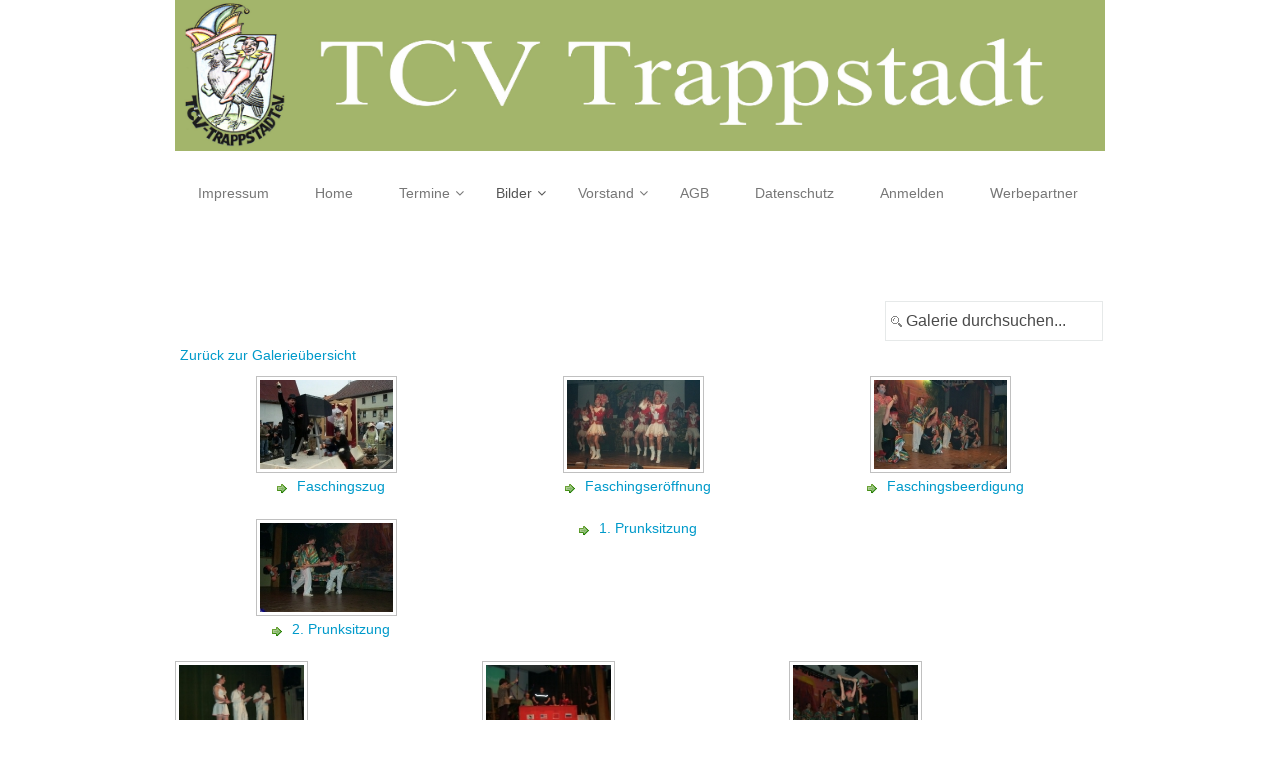

--- FILE ---
content_type: text/html; charset=utf-8
request_url: http://www.tcv-trappstadt.de/index.php/bilder/bilder-2001/bilder-5
body_size: 5841
content:
<!DOCTYPE html>
<!-- jsn_tastetea 1.0.3 -->
<html lang="de-de"  dir="ltr">
	<head>
				<meta name="viewport" content="width=device-width, initial-scale=1">
		
		<meta charset="utf-8" />
	<base href="http://www.tcv-trappstadt.de/index.php/bilder/bilder-2001/bilder-5" />
	<meta name="description" content="Fasching
Karnevall
Trappstadt" />
	<meta name="generator" content="Joomla! - Open Source Content Management" />
	<title>Bilder 2004 - Kategorie: Bilder aus der Saison 2004</title>
	<link href="/index.php/bilder/bilder-2001/bilder-5?format=feed&amp;type=rss" rel="alternate" type="application/rss+xml" title="RSS 2.0" />
	<link href="/index.php/bilder/bilder-2001/bilder-5?format=feed&amp;type=atom" rel="alternate" type="application/atom+xml" title="Atom 1.0" />
	<link href="/images/TCV.jpg" rel="shortcut icon" type="image/vnd.microsoft.icon" />
	
	<link href="http://www.tcv-trappstadt.de/media/joomgallery/css/joom_settings.css" rel="stylesheet" />
	<link href="http://www.tcv-trappstadt.de/media/joomgallery/css/joomgallery.css" rel="stylesheet" />
	<link href="http://www.tcv-trappstadt.de/media/joomgallery/js/slimbox/css/slimbox.css" rel="stylesheet" />
	<link href="/templates/jsn_tastetea/css/bootstrap.css" rel="stylesheet" />
	<link href="/plugins/system/sunfw/assets/3rd-party/bootstrap/flexbt4_custom.css" rel="stylesheet" />
	<link href="/plugins/system/sunfw/assets/3rd-party/font-awesome/css/font-awesome.min.css" rel="stylesheet" />
	<link href="/templates/jsn_tastetea/css/template.css" rel="stylesheet" />
	<link href="/templates/jsn_tastetea/css/core/layout_6512bd43d9caa6e02c990b0a82652dca.css" rel="stylesheet" />
	<style>
.sunfw-scrollup {background: #78aa3a;color: #ffffff;}
	</style>
	<script type="application/json" class="joomla-script-options new">{"csrf.token":"8a9f6ac7a4363b03f06b36d1dff25b2b","system.paths":{"root":"","base":""}}</script>
	<script src="/media/system/js/mootools-core.js?cad904050f847148e331fc037f4ec2b4"></script>
	<script src="/media/system/js/core.js?cad904050f847148e331fc037f4ec2b4"></script>
	<script src="http://www.tcv-trappstadt.de/media/joomgallery/js/slimbox/js/slimbox.js"></script>
	<script src="/media/jui/js/jquery.min.js?cad904050f847148e331fc037f4ec2b4"></script>
	<script src="/media/jui/js/jquery-noconflict.js?cad904050f847148e331fc037f4ec2b4"></script>
	<script src="/media/jui/js/jquery-migrate.min.js?cad904050f847148e331fc037f4ec2b4"></script>
	<script src="/templates/jsn_tastetea/assets/bootstrap-sass/assets/javascripts/bootstrap.min.js"></script>
	<script src="/plugins/system/sunfw/assets/joomlashine/site/js/utils.js"></script>
	<script src="/templates/jsn_tastetea/js/template.js"></script>
	<script>
    var resizeJsImage = 1;
    var resizeSpeed = 5;
    var joomgallery_image = "Bild";
    var joomgallery_of = "von";SunBlank.initTemplate();
			if (window.MooTools !== undefined) {
				Element.implement({
					hide: function() {
						return this;
					},
					show: function(v) {
						return this;
					},
					slide: function(v) {
						return this;
					}
				});
			}
		
	</script>
	<!-- Do not edit IE conditional style below -->
  <!--[if lte IE 6]>
  <style type="text/css">
    .pngfile {
      behavior:url('http://www.tcv-trappstadt.de/media/joomgallery/js/pngbehavior.htc') !important;
    }
  </style>
  <![endif]-->
  <!-- End Conditional Style -->


		<!-- HTML5 shim and Respond.js for IE8 support of HTML5 elements and media queries -->
		<!--[if lt IE 9]>
		<script src="https://oss.maxcdn.com/html5shiv/3.7.2/html5shiv.min.js"></script>
		<script src="https://oss.maxcdn.com/respond/1.4.2/respond.min.js"></script>
		<![endif]-->

			</head>

	
	<body id="sunfw-master" class=" sunfw-direction-ltr  sunfw-com-joomgallery sunfw-view-category sunfw-itemid-154">
				<div class="sunfw-switcher setting hidden-lg hidden-md">
			<div class="btn-group" role="group" aria-label="...">
								<a href="#" class="btn" onclick="javascript: SunFwUtils.setTemplateAttribute('jsn_tastetea_switcher_','mobile','no'); return false;"><i class="fa fa-desktop" aria-hidden="true"></i></a>
				<a href="#" class="btn active" onclick="javascript: SunFwUtils.setTemplateAttribute('jsn_tastetea_switcher_','mobile','yes'); return false;"><i class="fa fa-mobile" aria-hidden="true"></i></a>
							</div>
		</div>
		
		<div id="sunfw-wrapper" class="sunfw-content boxLayout">
			<div id="sunfw_section_header" class="sunfw-section sunfw_section_header sunfw-sticky "><div class="container"><div id="row_reihe-35_ReW4hcsq" class="row ">
		<div id="column_spalte-54_zYe8WGnU" class="col-xs-12 col-sm-12 col-md-12 col-lg-12"><div class="layout-item sunfw-item-logo">
					<div class="sunfw-logo visible-lg visible-md visible-sm">
	<a href="/index.php" title="TCV Trappstadt"> <img
		class="logo hidden-xs hidden-sm img-responsive "
		alt="TCV Trappstadt" src="http://www.tcv-trappstadt.de/images/TCV_logo7.jpg"> <img
		class="logo hidden-lg hidden-md img-responsive "
		alt="TCV Trappstadt" src="http://www.tcv-trappstadt.de/images/TCV_logo7.jpg">
	</a>
</div>
				</div></div>	</div><div id="row_row-0" class="row sunfw-flex flex-items-middle">
		<div id="column_column-0" class="col-xs-12 col-sm-12 col-md-12 col-lg-12 col-menu visible-lg visible-md visible-sm visible-xs"><div class="layout-item sunfw-item-menu">
					<div class=" visible-lg visible-md visible-sm visible-xs">
	<nav class="navbar navbar-default sunfw-menu-head sunfwMenuFading" role="navigation">
				<div class="navbar-header">
					<button type="button" class="navbar-toggle collapsed btn btn-danger" data-toggle="collapse" id="menu_item_menu_mobile" data-target="#menu_item_menu" aria-expanded="false">
						<i aria-hidden="true" class="fa fa-bars"></i>
					</button>
				</div>
				<div class="collapse navbar-collapse sunfw-menu" id="menu_item_menu"><ul class="nav navbar-nav sunfw-tpl-menu"><li class="item-112"><a class="clearfix" href="/index.php/impressum" ><span data-title="Impressum"><span class="menutitle">Impressum</span></span></a></li><li class="item-101"><a class="clearfix" href="/index.php" ><span data-title="Home"><span class="menutitle">Home</span></span></a></li><li class="item-144 parent dropdown-submenu"><a class="clearfix dropdown-toggle" href="/index.php/tcv-termine" ><span data-title="Termine"><span class="menutitle">Termine</span></span><span class="caret"></span></a><ul class="dropdown-menu"><li class="item-103"><a class="clearfix" href="/index.php/tcv-termine/termine" ><span data-title="GH Termine"><span class="menutitle">GH Termine</span></span></a></li><li class="item-146"><a class="clearfix" href="/index.php/tcv-termine/termin-export" ><span data-title="Termin Export "><span class="menutitle">Termin Export </span></span></a></li></ul></li><li class="item-141 active parent dropdown-submenu"><a class="clearfix dropdown-toggle" href="/index.php/bilder" ><span data-title="Bilder"><span class="menutitle">Bilder</span></span><span class="caret"></span></a><ul class="dropdown-menu"><li class="item-187 parent dropdown-submenu"><a class="clearfix dropdown-toggle" href="/index.php/bilder/bilder-2020-2024" ><span data-title="Bilder 2020 - 2025"><span class="menutitle">Bilder 2020 - 2025</span></span><span class="caret"></span></a><ul class="dropdown-menu"><li class="item-170"><a class="clearfix" href="/index.php/bilder/bilder-2020-2024/bilder-2020" ><span data-title="Bilder 2020"><span class="menutitle">Bilder 2020</span></span></a></li><li class="item-186"><a class="clearfix" href="/index.php/bilder/bilder-2020-2024/bilder-2023" ><span data-title="Bilder 2023"><span class="menutitle">Bilder 2023</span></span></a></li><li class="item-188"><a class="clearfix" href="/index.php/bilder/bilder-2020-2024/bilder-2024" ><span data-title="Bilder 2024"><span class="menutitle">Bilder 2024</span></span></a></li><li class="item-189"><a class="clearfix" href="/index.php/bilder/bilder-2020-2024/bilder-2025" ><span data-title="Bilder 2025"><span class="menutitle">Bilder 2025</span></span></a></li></ul></li><li class="item-172 parent dropdown-submenu"><a class="clearfix dropdown-toggle" href="/index.php/bilder/bilder-2010-2019" ><span data-title="Bilder 2010 - 2019"><span class="menutitle">Bilder 2010 - 2019</span></span><span class="caret"></span></a><ul class="dropdown-menu"><li class="item-160"><a class="clearfix" href="/index.php/bilder/bilder-2010-2019/bilder-11" ><span data-title="Bilder 2010"><span class="menutitle">Bilder 2010</span></span></a></li><li class="item-161"><a class="clearfix" href="/index.php/bilder/bilder-2010-2019/bilder-12" ><span data-title="Bilder 2011"><span class="menutitle">Bilder 2011</span></span></a></li><li class="item-162"><a class="clearfix" href="/index.php/bilder/bilder-2010-2019/bilder-13" ><span data-title="Bilder 2012"><span class="menutitle">Bilder 2012</span></span></a></li><li class="item-163"><a class="clearfix" href="/index.php/bilder/bilder-2010-2019/bilder-14" ><span data-title="Bilder 2013"><span class="menutitle">Bilder 2013</span></span></a></li><li class="item-164"><a class="clearfix" href="/index.php/bilder/bilder-2010-2019/bilder-15" ><span data-title="Bilder 2014"><span class="menutitle">Bilder 2014</span></span></a></li><li class="item-165"><a class="clearfix" href="/index.php/bilder/bilder-2010-2019/bilder-16" ><span data-title="Bilder 2015"><span class="menutitle">Bilder 2015</span></span></a></li><li class="item-166"><a class="clearfix" href="/index.php/bilder/bilder-2010-2019/bilder-17" ><span data-title="Bilder 2016"><span class="menutitle">Bilder 2016</span></span></a></li><li class="item-167"><a class="clearfix" href="/index.php/bilder/bilder-2010-2019/bilder-18" ><span data-title="Bilder 2017"><span class="menutitle">Bilder 2017</span></span></a></li><li class="item-168"><a class="clearfix" href="/index.php/bilder/bilder-2010-2019/bilder-19" ><span data-title="Bilder 2018"><span class="menutitle">Bilder 2018</span></span></a></li><li class="item-169"><a class="clearfix" href="/index.php/bilder/bilder-2010-2019/bilder-20" ><span data-title="Bilder 2019"><span class="menutitle">Bilder 2019</span></span></a></li></ul></li><li class="item-171 active parent dropdown-submenu"><a class="clearfix dropdown-toggle" href="/index.php/bilder/bilder-2001" ><span data-title="Bilder 2000 - 2009"><span class="menutitle">Bilder 2000 - 2009</span></span><span class="caret"></span></a><ul class="dropdown-menu"><li class="item-149"><a class="clearfix" href="/index.php/bilder/bilder-2001/bilder-2000" ><span data-title="Bilder 2000"><span class="menutitle">Bilder 2000</span></span></a></li><li class="item-151"><a class="clearfix" href="/index.php/bilder/bilder-2001/bilder-2" ><span data-title="Bilder 2001"><span class="menutitle">Bilder 2001</span></span></a></li><li class="item-152"><a class="clearfix" href="/index.php/bilder/bilder-2001/bilder-3" ><span data-title="Bilder 2002"><span class="menutitle">Bilder 2002</span></span></a></li><li class="item-153"><a class="clearfix" href="/index.php/bilder/bilder-2001/bilder-4" ><span data-title="Bilder 2003"><span class="menutitle">Bilder 2003</span></span></a></li><li class="item-154 current active"><a class="current clearfix" href="/index.php/bilder/bilder-2001/bilder-5" ><span data-title="Bilder 2004"><span class="menutitle">Bilder 2004</span></span></a></li><li class="item-155"><a class="clearfix" href="/index.php/bilder/bilder-2001/bilder-6" ><span data-title="Bilder 2005"><span class="menutitle">Bilder 2005</span></span></a></li><li class="item-156"><a class="clearfix" href="/index.php/bilder/bilder-2001/bilder-7" ><span data-title="Bilder 2006"><span class="menutitle">Bilder 2006</span></span></a></li><li class="item-157"><a class="clearfix" href="/index.php/bilder/bilder-2001/bilder-8" ><span data-title="Bilder 2007"><span class="menutitle">Bilder 2007</span></span></a></li><li class="item-158"><a class="clearfix" href="/index.php/bilder/bilder-2001/bilder-9" ><span data-title="Bilder 2008"><span class="menutitle">Bilder 2008</span></span></a></li><li class="item-159"><a class="clearfix" href="/index.php/bilder/bilder-2001/bilder-10" ><span data-title="Bilder 2009"><span class="menutitle">Bilder 2009</span></span></a></li></ul></li><li class="item-150"><a class="clearfix" href="/index.php/bilder/bilder" ><span data-title="Bilder 1999"><span class="menutitle">Bilder 1999</span></span></a></li></ul></li><li class="item-108 parent dropdown-submenu"><a class="clearfix dropdown-toggle" href="/index.php/vorstand" ><span data-title="Vorstand"><span class="menutitle">Vorstand</span></span><span class="caret"></span></a><ul class="dropdown-menu"><li class="item-110"><a class="clearfix" href="/index.php/vorstand/beitrittserklaerung" onclick="window.open(this.href,'targetWindow','toolbar=no,location=no,status=no,menubar=no,scrollbars=yes,resizable=yes');return false;" ><span data-title="Beitrittserklärung"><span class="menutitle">Beitrittserklärung</span></span></a></li></ul></li><li class="item-109"><a class="clearfix" href="/index.php/agb" ><span data-title="AGB"><span class="menutitle">AGB</span></span></a></li><li class="item-111"><a class="clearfix" href="/index.php/datenschutz" ><span data-title="Datenschutz"><span class="menutitle">Datenschutz</span></span></a></li><li class="item-143"><a class="clearfix" href="/index.php/anmelden" ><span data-title="Anmelden"><span class="menutitle">Anmelden</span></span></a></li><li class="item-147"><a class="clearfix" href="/index.php/werbepartner" ><span data-title="Werbepartner"><span class="menutitle">Werbepartner</span></span></a></li></ul></div></nav></div>
				</div></div>	</div></div></div><div id="sunfw_section_component" class="sunfw-section sunfw_section_component "><div class="container"><div id="row_row-1" class="row sunfw-flex-component">
		<div id="column_column-1" class="col-xs-36 col-sm-12 col-md-12 col-lg-12 flex-xs-first visible-lg visible-md visible-sm visible-xs flex-md-unordered"><div class="layout-item sunfw-item-page-content">
					<div id="system-message-container">
	</div>

<div class="gallery">
  <div class="jg_search">
    <form action="/index.php/bilder/bilder-2001/bilder-5/search" method="post">
      <input title="Galerie durchsuchen..." type="text" name="sstring" class="inputbox" onblur="if(this.value=='') this.value='Galerie durchsuchen...';" onfocus="if(this.value=='Galerie durchsuchen...') this.value='';" value="Galerie durchsuchen..." />
    </form>
  </div>
  <div class="jg_back">
    <a href="/index.php/bilder">
      Zurück zur Galerieübersicht</a>
  </div>
  <div class="jg_subcat">
    <div class="jg_row jg_row2">
      <div class="jg_subcatelem_cat">
        <div class="jg_imgalign_catsubs">
          <div class="jg_subcatelem_photo">
            <a title="Faschingszug" href="/index.php/bilder/bilder-2001/bilder-5/bilder-aus-der-saison-2004/faschingszug">
              <img src="http://www.tcv-trappstadt.de/images/joomgallery/thumbnails/bilder_aus_der_saison_2004_24/faschingszug_65/faschingszug_9_20200117_1353097676.jpg" hspace="4" vspace="0" class="jg_photo" alt="Faschingszug" />
            </a>
          </div>
        </div>
        <div class="jg_subcatelem_txt">
          <ul>
            <li>
              <img src="http://www.tcv-trappstadt.de/media/joomgallery/images/arrow.png" alt="arrow" class="pngfile jg_icon jg-icon-arrow" />              <a href="/index.php/bilder/bilder-2001/bilder-5/bilder-aus-der-saison-2004/faschingszug">
                Faschingszug</a>
            </li>
                      </ul>
        </div>
      </div>
      <div class="jg_subcatelem_cat">
        <div class="jg_imgalign_catsubs">
          <div class="jg_subcatelem_photo">
            <a title="Faschingseröffnung" href="/index.php/bilder/bilder-2001/bilder-5/bilder-aus-der-saison-2004/faschingseroeffnung">
              <img src="http://www.tcv-trappstadt.de/images/joomgallery/thumbnails/bilder_aus_der_saison_2004_24/faschingseroeffnung_64/faschingseroeffnung_14_20200117_1627672991.jpg" hspace="4" vspace="0" class="jg_photo" alt="Faschingseröffnung" />
            </a>
          </div>
        </div>
        <div class="jg_subcatelem_txt">
          <ul>
            <li>
              <img src="http://www.tcv-trappstadt.de/media/joomgallery/images/arrow.png" alt="arrow" class="pngfile jg_icon jg-icon-arrow" />              <a href="/index.php/bilder/bilder-2001/bilder-5/bilder-aus-der-saison-2004/faschingseroeffnung">
                Faschingseröffnung</a>
            </li>
                      </ul>
        </div>
      </div>
      <div class="jg_subcatelem_cat">
        <div class="jg_imgalign_catsubs">
          <div class="jg_subcatelem_photo">
            <a title="Faschingsbeerdigung" href="/index.php/bilder/bilder-2001/bilder-5/bilder-aus-der-saison-2004/faschingsbeerdigung">
              <img src="http://www.tcv-trappstadt.de/images/joomgallery/thumbnails/bilder_aus_der_saison_2004_24/faschingsbeerdigung_63/faschingsbeerdigung_1_20200117_1085826888.jpg" hspace="4" vspace="0" class="jg_photo" alt="Faschingsbeerdigung" />
            </a>
          </div>
        </div>
        <div class="jg_subcatelem_txt">
          <ul>
            <li>
              <img src="http://www.tcv-trappstadt.de/media/joomgallery/images/arrow.png" alt="arrow" class="pngfile jg_icon jg-icon-arrow" />              <a href="/index.php/bilder/bilder-2001/bilder-5/bilder-aus-der-saison-2004/faschingsbeerdigung">
                Faschingsbeerdigung</a>
            </li>
                      </ul>
        </div>
      </div>
      <div class="jg_clearboth"></div>
    </div>
    <div class="jg_row jg_row1">
      <div class="jg_subcatelem_cat">
        <div class="jg_imgalign_catsubs">
          <div class="jg_subcatelem_photo">
            <a title="2. Prunksitzung" href="/index.php/bilder/bilder-2001/bilder-5/bilder-aus-der-saison-2004/2-prunksitzung">
              <img src="http://www.tcv-trappstadt.de/images/joomgallery/thumbnails/bilder_aus_der_saison_2004_24/2_prunksitzung_62/2_prunksitzung_15_20200117_1593032733.jpg" hspace="4" vspace="0" class="jg_photo" alt="2. Prunksitzung" />
            </a>
          </div>
        </div>
        <div class="jg_subcatelem_txt">
          <ul>
            <li>
              <img src="http://www.tcv-trappstadt.de/media/joomgallery/images/arrow.png" alt="arrow" class="pngfile jg_icon jg-icon-arrow" />              <a href="/index.php/bilder/bilder-2001/bilder-5/bilder-aus-der-saison-2004/2-prunksitzung">
                2. Prunksitzung</a>
            </li>
                      </ul>
        </div>
      </div>
      <div class="jg_subcatelem_cat">
        <div class="jg_subcatelem_txt">
          <ul>
            <li>
              <img src="http://www.tcv-trappstadt.de/media/joomgallery/images/arrow.png" alt="arrow" class="pngfile jg_icon jg-icon-arrow" />              <a href="/index.php/bilder/bilder-2001/bilder-5/bilder-aus-der-saison-2004/1-prunksitzung">
                1. Prunksitzung</a>
            </li>
                      </ul>
        </div>
      </div>
      <div class="jg_clearboth"></div>
    </div>
  </div>  <div class="jg_category">
  </div>
  <div class="jg_row jg_row2">
    <div class="jg_element_cat">
      <div class="jg_imgalign_catimgs">
        <a  href="/index.php/bilder/bilder-2001/bilder-5/image?view=image&amp;format=raw&amp;type=img&amp;id=1963" rel="lightbox[joomgallery]" class="jg_catelem_photo jg_catelem_photo_align">
          <img src="http://www.tcv-trappstadt.de/images/joomgallery/thumbnails/bilder_aus_der_saison_2004_24/1_prunksitzung_1_20200117_2033477433.jpg" class="jg_photo" width="133" height="89" alt="1. Prunksitzung_1" /></a>
      </div>
    </div>
    <div class="jg_element_cat">
      <div class="jg_imgalign_catimgs">
        <a  href="/index.php/bilder/bilder-2001/bilder-5/image?view=image&amp;format=raw&amp;type=img&amp;id=1964" rel="lightbox[joomgallery]" class="jg_catelem_photo jg_catelem_photo_align">
          <img src="http://www.tcv-trappstadt.de/images/joomgallery/thumbnails/bilder_aus_der_saison_2004_24/1_prunksitzung_2_20200117_2078413087.jpg" class="jg_photo" width="133" height="89" alt="1. Prunksitzung_2" /></a>
      </div>
    </div>
    <div class="jg_element_cat">
      <div class="jg_imgalign_catimgs">
        <a  href="/index.php/bilder/bilder-2001/bilder-5/image?view=image&amp;format=raw&amp;type=img&amp;id=1965" rel="lightbox[joomgallery]" class="jg_catelem_photo jg_catelem_photo_align">
          <img src="http://www.tcv-trappstadt.de/images/joomgallery/thumbnails/bilder_aus_der_saison_2004_24/1_prunksitzung_3_20200117_1912293601.jpg" class="jg_photo" width="133" height="89" alt="1. Prunksitzung_3" /></a>
      </div>
    </div>
    <div class="jg_clearboth"></div>
  </div>
  <div class="jg_row jg_row1">
    <div class="jg_element_cat">
      <div class="jg_imgalign_catimgs">
        <a  href="/index.php/bilder/bilder-2001/bilder-5/image?view=image&amp;format=raw&amp;type=img&amp;id=1966" rel="lightbox[joomgallery]" class="jg_catelem_photo jg_catelem_photo_align">
          <img src="http://www.tcv-trappstadt.de/images/joomgallery/thumbnails/bilder_aus_der_saison_2004_24/1_prunksitzung_4_20200117_1407613216.jpg" class="jg_photo" width="66" height="100" alt="1. Prunksitzung_4" /></a>
      </div>
    </div>
    <div class="jg_element_cat">
      <div class="jg_imgalign_catimgs">
        <a  href="/index.php/bilder/bilder-2001/bilder-5/image?view=image&amp;format=raw&amp;type=img&amp;id=1967" rel="lightbox[joomgallery]" class="jg_catelem_photo jg_catelem_photo_align">
          <img src="http://www.tcv-trappstadt.de/images/joomgallery/thumbnails/bilder_aus_der_saison_2004_24/1_prunksitzung_5_20200117_1777534664.jpg" class="jg_photo" width="133" height="89" alt="1. Prunksitzung_5" /></a>
      </div>
    </div>
    <div class="jg_element_cat">
      <div class="jg_imgalign_catimgs">
        <a  href="/index.php/bilder/bilder-2001/bilder-5/image?view=image&amp;format=raw&amp;type=img&amp;id=1968" rel="lightbox[joomgallery]" class="jg_catelem_photo jg_catelem_photo_align">
          <img src="http://www.tcv-trappstadt.de/images/joomgallery/thumbnails/bilder_aus_der_saison_2004_24/1_prunksitzung_6_20200117_1223849658.jpg" class="jg_photo" width="66" height="100" alt="1. Prunksitzung_6" /></a>
      </div>
    </div>
    <div class="jg_clearboth"></div>
  </div>
  <div class="jg_row jg_row2">
    <div class="jg_element_cat">
      <div class="jg_imgalign_catimgs">
        <a  href="/index.php/bilder/bilder-2001/bilder-5/image?view=image&amp;format=raw&amp;type=img&amp;id=1969" rel="lightbox[joomgallery]" class="jg_catelem_photo jg_catelem_photo_align">
          <img src="http://www.tcv-trappstadt.de/images/joomgallery/thumbnails/bilder_aus_der_saison_2004_24/1_prunksitzung_7_20200117_1906905890.jpg" class="jg_photo" width="133" height="89" alt="1. Prunksitzung_7" /></a>
      </div>
    </div>
    <div class="jg_element_cat">
      <div class="jg_imgalign_catimgs">
        <a  href="/index.php/bilder/bilder-2001/bilder-5/image?view=image&amp;format=raw&amp;type=img&amp;id=1970" rel="lightbox[joomgallery]" class="jg_catelem_photo jg_catelem_photo_align">
          <img src="http://www.tcv-trappstadt.de/images/joomgallery/thumbnails/bilder_aus_der_saison_2004_24/1_prunksitzung_8_20200117_1768278872.jpg" class="jg_photo" width="133" height="89" alt="1. Prunksitzung_8" /></a>
      </div>
    </div>
    <div class="jg_element_cat">
      <div class="jg_imgalign_catimgs">
        <a  href="/index.php/bilder/bilder-2001/bilder-5/image?view=image&amp;format=raw&amp;type=img&amp;id=1971" rel="lightbox[joomgallery]" class="jg_catelem_photo jg_catelem_photo_align">
          <img src="http://www.tcv-trappstadt.de/images/joomgallery/thumbnails/bilder_aus_der_saison_2004_24/1_prunksitzung_9_20200117_1560883478.jpg" class="jg_photo" width="66" height="100" alt="1. Prunksitzung_9" /></a>
      </div>
    </div>
    <div class="jg_clearboth"></div>
  </div>
  <div class="jg_row jg_row1">
    <div class="jg_element_cat">
      <div class="jg_imgalign_catimgs">
        <a  href="/index.php/bilder/bilder-2001/bilder-5/image?view=image&amp;format=raw&amp;type=img&amp;id=1972" rel="lightbox[joomgallery]" class="jg_catelem_photo jg_catelem_photo_align">
          <img src="http://www.tcv-trappstadt.de/images/joomgallery/thumbnails/bilder_aus_der_saison_2004_24/1_prunksitzung_10_20200117_1049774210.jpg" class="jg_photo" width="133" height="89" alt="1. Prunksitzung_10" /></a>
      </div>
    </div>
    <div class="jg_element_cat">
      <div class="jg_imgalign_catimgs">
        <a  href="/index.php/bilder/bilder-2001/bilder-5/image?view=image&amp;format=raw&amp;type=img&amp;id=1973" rel="lightbox[joomgallery]" class="jg_catelem_photo jg_catelem_photo_align">
          <img src="http://www.tcv-trappstadt.de/images/joomgallery/thumbnails/bilder_aus_der_saison_2004_24/1_prunksitzung_11_20200117_1658453482.jpg" class="jg_photo" width="133" height="89" alt="1. Prunksitzung_11" /></a>
      </div>
    </div>
    <div class="jg_element_cat">
      <div class="jg_imgalign_catimgs">
        <a  href="/index.php/bilder/bilder-2001/bilder-5/image?view=image&amp;format=raw&amp;type=img&amp;id=1974" rel="lightbox[joomgallery]" class="jg_catelem_photo jg_catelem_photo_align">
          <img src="http://www.tcv-trappstadt.de/images/joomgallery/thumbnails/bilder_aus_der_saison_2004_24/1_prunksitzung_12_20200117_1929863950.jpg" class="jg_photo" width="133" height="89" alt="1. Prunksitzung_12" /></a>
      </div>
    </div>
    <div class="jg_clearboth"></div>
  </div>
  <div class="jg_row jg_row2">
    <div class="jg_element_cat">
      <div class="jg_imgalign_catimgs">
        <a  href="/index.php/bilder/bilder-2001/bilder-5/image?view=image&amp;format=raw&amp;type=img&amp;id=1975" rel="lightbox[joomgallery]" class="jg_catelem_photo jg_catelem_photo_align">
          <img src="http://www.tcv-trappstadt.de/images/joomgallery/thumbnails/bilder_aus_der_saison_2004_24/1_prunksitzung_13_20200117_2058215070.jpg" class="jg_photo" width="133" height="89" alt="1. Prunksitzung_13" /></a>
      </div>
    </div>
    <div class="jg_element_cat">
      <div class="jg_imgalign_catimgs">
        <a  href="/index.php/bilder/bilder-2001/bilder-5/image?view=image&amp;format=raw&amp;type=img&amp;id=1976" rel="lightbox[joomgallery]" class="jg_catelem_photo jg_catelem_photo_align">
          <img src="http://www.tcv-trappstadt.de/images/joomgallery/thumbnails/bilder_aus_der_saison_2004_24/1_prunksitzung_14_20200117_2099845639.jpg" class="jg_photo" width="133" height="89" alt="1. Prunksitzung_14" /></a>
      </div>
    </div>
    <div class="jg_element_cat">
      <div class="jg_imgalign_catimgs">
        <a  href="/index.php/bilder/bilder-2001/bilder-5/image?view=image&amp;format=raw&amp;type=img&amp;id=1977" rel="lightbox[joomgallery]" class="jg_catelem_photo jg_catelem_photo_align">
          <img src="http://www.tcv-trappstadt.de/images/joomgallery/thumbnails/bilder_aus_der_saison_2004_24/1_prunksitzung_15_20200117_1268858929.jpg" class="jg_photo" width="133" height="89" alt="1. Prunksitzung_15" /></a>
      </div>
    </div>
    <div class="jg_clearboth"></div>
  </div>
  <div class="jg_row jg_row1">
    <div class="jg_element_cat">
      <div class="jg_imgalign_catimgs">
        <a  href="/index.php/bilder/bilder-2001/bilder-5/image?view=image&amp;format=raw&amp;type=img&amp;id=1978" rel="lightbox[joomgallery]" class="jg_catelem_photo jg_catelem_photo_align">
          <img src="http://www.tcv-trappstadt.de/images/joomgallery/thumbnails/bilder_aus_der_saison_2004_24/1_prunksitzung_16_20200117_1647380061.jpg" class="jg_photo" width="133" height="89" alt="1. Prunksitzung_16" /></a>
      </div>
    </div>
    <div class="jg_element_cat">
      <div class="jg_imgalign_catimgs">
        <a  href="/index.php/bilder/bilder-2001/bilder-5/image?view=image&amp;format=raw&amp;type=img&amp;id=1979" rel="lightbox[joomgallery]" class="jg_catelem_photo jg_catelem_photo_align">
          <img src="http://www.tcv-trappstadt.de/images/joomgallery/thumbnails/bilder_aus_der_saison_2004_24/1_prunksitzung_17_20200117_1516033668.jpg" class="jg_photo" width="133" height="89" alt="1. Prunksitzung_17" /></a>
      </div>
    </div>
    <div class="jg_element_cat">
      <div class="jg_imgalign_catimgs">
        <a  href="/index.php/bilder/bilder-2001/bilder-5/image?view=image&amp;format=raw&amp;type=img&amp;id=1980" rel="lightbox[joomgallery]" class="jg_catelem_photo jg_catelem_photo_align">
          <img src="http://www.tcv-trappstadt.de/images/joomgallery/thumbnails/bilder_aus_der_saison_2004_24/1_prunksitzung_18_20200117_1063696803.jpg" class="jg_photo" width="66" height="100" alt="1. Prunksitzung_18" /></a>
      </div>
    </div>
    <div class="jg_clearboth"></div>
  </div>
  <div class="jg_row jg_row2">
    <div class="jg_element_cat">
      <div class="jg_imgalign_catimgs">
        <a  href="/index.php/bilder/bilder-2001/bilder-5/image?view=image&amp;format=raw&amp;type=img&amp;id=1981" rel="lightbox[joomgallery]" class="jg_catelem_photo jg_catelem_photo_align">
          <img src="http://www.tcv-trappstadt.de/images/joomgallery/thumbnails/bilder_aus_der_saison_2004_24/1_prunksitzung_19_20200117_1436409054.jpg" class="jg_photo" width="133" height="89" alt="1. Prunksitzung_19" /></a>
      </div>
    </div>
    <div class="jg_element_cat">
      <div class="jg_imgalign_catimgs">
        <a  href="/index.php/bilder/bilder-2001/bilder-5/image?view=image&amp;format=raw&amp;type=img&amp;id=1982" rel="lightbox[joomgallery]" class="jg_catelem_photo jg_catelem_photo_align">
          <img src="http://www.tcv-trappstadt.de/images/joomgallery/thumbnails/bilder_aus_der_saison_2004_24/1_prunksitzung_20_20200117_1418323176.jpg" class="jg_photo" width="133" height="89" alt="1. Prunksitzung_20" /></a>
      </div>
    </div>
    <div class="jg_clearboth"></div>
  </div>
  <div class="jg_back">
    <a href="/index.php/bilder">
      Zurück zur Galerieübersicht</a>
  </div>
</div>
				</div></div>	</div></div></div><div id="sunfw_section_bottom" class="sunfw-section sunfw_section_bottom jsn_bottom"><div class="container"><div id="row_row-25" class="row ">
		<div id="column_column-35" class="col-xs-12 col-sm-12 col-md-12 col-lg-12 col-bottom-1 visible-lg visible-md visible-sm visible-xs"><div class="layout-item sunfw-item-logo">
					<div class="sunfw-logo visible-lg visible-md visible-sm visible-xs">
	<a href="/index.php" title="TCV Trappstadt"> <img
		class="logo hidden-xs hidden-sm img-responsive "
		alt="TCV Trappstadt" src="/"> <img
		class="logo hidden-lg hidden-md img-responsive "
		alt="TCV Trappstadt" src="/">
	</a>
</div>
				</div>
			
				<div class="layout-item sunfw-item-social-icon">
					<div class="sunfw-social visible-lg visible-md visible-sm visible-xs">

	<ul class="margin-bottom-0 social list-inline ">

					<li><a href="https://www.facebook.com/TCVTrappstadt" target="_blank" rel="nofollow noopener noreferrer" class="btn-social-icon" style=" font-size: 14px;">
				<i class="fa fa-facebook"></i>
									</a></li>
			</ul>
</div>
				</div></div>	</div></div></div><div id="sunfw_section_footer" class="sunfw-section sunfw_section_footer "><div class="container"><div id="row_row-28" class="row ">
		<div id="column_column-41" class="col-xs-12 col-sm-12 col-md-12 col-lg-12 visible-lg visible-md visible-sm visible-xs"><div class="layout-item sunfw-item-module-position">
					<div class="sunfw-pos-footer  visible-lg visible-md visible-sm visible-xs">
	<div class="module-style "><div class="module-body"><div class="footer1">Copyright &#169; 2026 TCV Trappstadt. Alle Rechte vorbehalten.</div>
<div class="footer2"><a href="https://www.joomla.org" target="_blank" rel="noopener noreferrer">Joomla!</a> ist freie, unter der <a href="https://www.gnu.org/licenses/gpl-2.0.html" target="_blank" rel="noopener noreferrer">GNU/GPL-Lizenz</a> veröffentlichte Software.</div>
</div></div>
</div>
				</div></div>	</div></div></div>		</div><!--/ #jsn-wrapper -->

					<a href="#" class="sunfw-scrollup position-center ">
				<i class ="fa fa-angle-double-up"></i>			</a>
			<div style="text-align:center;"><div style="text-align:center;background: #ffffff;max-width: 400px;margin: 0 auto;border-radius: 2px;margin-top: 2px;font-size: 10px;opacity: 0.7;">JSN Tastetea is designed by <a href="https://www.joomlashine.com" style="color: #009aca;" title="JoomlaShine is the best Joomla templates & extension provider" rel="nofollow" target="_blank">JoomlaShine.com</a> | powered by <a href="https://www.joomlashine.com/joomla-templates/jsn-sunframework.html" title="JSN Sun Framework is the best Joomla template framework" style="color: #009aca;" rel="nofollow" target="_blank">JSN Sun Framework</a></div></div>	</body>
</html>


--- FILE ---
content_type: text/css
request_url: http://www.tcv-trappstadt.de/templates/jsn_tastetea/css/template.css
body_size: 196730
content:
@charset "UTF-8";
/*!
 * JoomlaShine FW
 */
@import url("https://fonts.googleapis.com/css?family=Dancing+Script");
@import url("https://fonts.googleapis.com/css?family=Tinos:400,400i,700,700i");
label {
  font-weight: normal; }
  label span.star {
    color: #F95050; }

.chzn-container-single .chzn-single,
select[multiple], select[size],
select, textarea,
input[type="text"],
input[type="password"],
input[type="datetime"],
input[type="datetime-local"],
input[type="date"],
input[type="month"],
input[type="time"],
input[type="week"],
input[type="number"],
input[type="email"],
input[type="url"],
input[type="search"],
input[type="tel"],
input[type="color"] {
  height: 40px;
  padding: 0 10px;
  font-size: 16px;
  background-color: #fff;
  background-image: none;
  border: 1px solid rgba(17, 43, 44, 0.1);
  transition: border-color ease-in-out .15s;
  outline: 0;
  border-radius: 0;
  -webkit-border-radius: 0;
  box-sizing: border-box !important;
  box-shadow: none; }
  .chzn-container-single .chzn-single:focus,
  select[multiple]:focus, select[size]:focus,
  select:focus, textarea:focus,
  input[type="text"]:focus,
  input[type="password"]:focus,
  input[type="datetime"]:focus,
  input[type="datetime-local"]:focus,
  input[type="date"]:focus,
  input[type="month"]:focus,
  input[type="time"]:focus,
  input[type="week"]:focus,
  input[type="number"]:focus,
  input[type="email"]:focus,
  input[type="url"]:focus,
  input[type="search"]:focus,
  input[type="tel"]:focus,
  input[type="color"]:focus {
    border-color: #00A0FF; }
  .chzn-container-single .chzn-single[aria-invalid="true"],
  select[multiple][aria-invalid="true"], select[size][aria-invalid="true"],
  select[aria-invalid="true"], textarea[aria-invalid="true"],
  input[type="text"][aria-invalid="true"],
  input[type="password"][aria-invalid="true"],
  input[type="datetime"][aria-invalid="true"],
  input[type="datetime-local"][aria-invalid="true"],
  input[type="date"][aria-invalid="true"],
  input[type="month"][aria-invalid="true"],
  input[type="time"][aria-invalid="true"],
  input[type="week"][aria-invalid="true"],
  input[type="number"][aria-invalid="true"],
  input[type="email"][aria-invalid="true"],
  input[type="url"][aria-invalid="true"],
  input[type="search"][aria-invalid="true"],
  input[type="tel"][aria-invalid="true"],
  input[type="color"][aria-invalid="true"] {
    border-color: #F95050; }
  .chzn-container-single .chzn-single:-moz-placeholder,
  select[multiple]:-moz-placeholder, select[size]:-moz-placeholder,
  select:-moz-placeholder, textarea:-moz-placeholder,
  input[type="text"]:-moz-placeholder,
  input[type="password"]:-moz-placeholder,
  input[type="datetime"]:-moz-placeholder,
  input[type="datetime-local"]:-moz-placeholder,
  input[type="date"]:-moz-placeholder,
  input[type="month"]:-moz-placeholder,
  input[type="time"]:-moz-placeholder,
  input[type="week"]:-moz-placeholder,
  input[type="number"]:-moz-placeholder,
  input[type="email"]:-moz-placeholder,
  input[type="url"]:-moz-placeholder,
  input[type="search"]:-moz-placeholder,
  input[type="tel"]:-moz-placeholder,
  input[type="color"]:-moz-placeholder {
    color: rgba(17, 43, 44, 0.2); }
  .chzn-container-single .chzn-single:-ms-input-placeholder,
  select[multiple]:-ms-input-placeholder, select[size]:-ms-input-placeholder,
  select:-ms-input-placeholder, textarea:-ms-input-placeholder,
  input[type="text"]:-ms-input-placeholder,
  input[type="password"]:-ms-input-placeholder,
  input[type="datetime"]:-ms-input-placeholder,
  input[type="datetime-local"]:-ms-input-placeholder,
  input[type="date"]:-ms-input-placeholder,
  input[type="month"]:-ms-input-placeholder,
  input[type="time"]:-ms-input-placeholder,
  input[type="week"]:-ms-input-placeholder,
  input[type="number"]:-ms-input-placeholder,
  input[type="email"]:-ms-input-placeholder,
  input[type="url"]:-ms-input-placeholder,
  input[type="search"]:-ms-input-placeholder,
  input[type="tel"]:-ms-input-placeholder,
  input[type="color"]:-ms-input-placeholder {
    color: rgba(17, 43, 44, 0.2); }
  .chzn-container-single .chzn-single::-webkit-input-placeholder,
  select[multiple]::-webkit-input-placeholder, select[size]::-webkit-input-placeholder,
  select::-webkit-input-placeholder, textarea::-webkit-input-placeholder,
  input[type="text"]::-webkit-input-placeholder,
  input[type="password"]::-webkit-input-placeholder,
  input[type="datetime"]::-webkit-input-placeholder,
  input[type="datetime-local"]::-webkit-input-placeholder,
  input[type="date"]::-webkit-input-placeholder,
  input[type="month"]::-webkit-input-placeholder,
  input[type="time"]::-webkit-input-placeholder,
  input[type="week"]::-webkit-input-placeholder,
  input[type="number"]::-webkit-input-placeholder,
  input[type="email"]::-webkit-input-placeholder,
  input[type="url"]::-webkit-input-placeholder,
  input[type="search"]::-webkit-input-placeholder,
  input[type="tel"]::-webkit-input-placeholder,
  input[type="color"]::-webkit-input-placeholder {
    color: rgba(17, 43, 44, 0.2); }

textarea {
  height: auto; }

input[disabled], select[disabled], textarea[disabled], input[readonly], select[readonly], textarea[readonly] {
  cursor: not-allowed;
  background-color: #F0F2F5; }

.radio,
.radio-inline,
.checkbox,
.checkbox-inline {
  margin-left: 20px; }
  .sunfw-direction-rtl .radio, .sunfw-direction-rtl
  .radio-inline, .sunfw-direction-rtl
  .checkbox, .sunfw-direction-rtl
  .checkbox-inline {
    margin-right: 20px;
    margin-left: inherit; }

.jsn-uniform.jsn-master select[name*="address"] {
  height: 40px;
  border: 1px solid #e5e5e5; }
.jsn-uniform select,
.jsn-uniform select[multiple],
.jsn-uniform select[size] {
  border-radius: 5px; }
.jsn-uniform .btn-icon.btn {
  padding: 4px 20px;
  height: 40px;
  border: 1px solid #e5e5e5;
  margin-top: -5px; }
.jsn-uniform .jsn-group-field .controls .row-fluid > div {
  margin-bottom: 10px; }
.jsn-uniform .add-on {
  margin-right: 15px; }
  .sunfw-direction-rtl .jsn-uniform .add-on {
    margin-left: 15px;
    margin-right: inherit; }
.jsn-uniform.jsn-master .jsn-input-xxlarge-fluid, .jsn-uniform.jsn-master .jsn-input-xlarge-fluid {
  width: 100%; }

.sunfw-com-config #modules-form textarea,
.sunfw-com-config #modules-form select,
.sunfw-com-config #modules-form input[type="text"],
.sunfw-com-config #modules-form a.chzn-single {
  min-width: 300px; }
.sunfw-com-config #modules-form .form-horizontal .control-label {
  text-align: left; }
.sunfw-com-config #modules-form .radio label {
  padding-left: 0px;
  margin-right: 40px; }
  .sunfw-direction-rtl .sunfw-com-config #modules-form .radio label {
    padding-right: 0px;
    padding-left: inherit; }
  .sunfw-direction-rtl .sunfw-com-config #modules-form .radio label {
    margin-left: 40px;
    margin-right: inherit; }
.sunfw-com-config #modules-form hr {
  margin-top: 30px;
  margin-bottom: 30px; }
.sunfw-com-config #modules-form fieldset.form-horizontal .control-group {
  display: flex;
  margin: 10px 0px; }
.sunfw-com-config #modules-form fieldset.form-horizontal .control-label {
  min-width: 200px; }
  .sunfw-com-config #modules-form fieldset.form-horizontal .control-label label {
    font-weight: bold; }
.sunfw-com-config #modules-form .field-calendar > .input-append {
  position: relative; }
  .sunfw-com-config #modules-form .field-calendar > .input-append button.btn {
    position: absolute;
    top: 1px;
    right: 1px;
    padding: 9px; }
    .sunfw-direction-rtl .sunfw-com-config #modules-form .field-calendar > .input-append button.btn {
      left: 1px;
      right: auto; }
@media (max-width: 767px) {
  .sunfw-com-config #modules-form button.btn-primary {
    padding-left: 15px;
    padding-right: 15px;
    margin-top: 15px; }
  .sunfw-com-config #modules-form textarea,
  .sunfw-com-config #modules-form select,
  .sunfw-com-config #modules-form input[type="text"],
  .sunfw-com-config #modules-form a.chzn-single {
    min-width: auto;
    width: 100%; }
  .sunfw-com-config #modules-form fieldset.form-horizontal .control-group {
    flex-direction: column; } }

/*!
 * Sun Framework
 * Copyright 2016 Joomlashine.
 * @file _module-style.scss
 */
.module-title i.fa:before {
  padding-right: 8px;
  padding-left: 0; }
  .sunfw-direction-rtl .module-title i.fa:before {
    padding-left: 8px;
    padding-right: inherit; }
  .sunfw-direction-rtl .module-title i.fa:before {
    padding-right: 0;
    padding-left: inherit; }

[class*='module-style-'] .module-title .box-title {
  margin-top: 0;
  margin-bottom: 0;
  padding-bottom: 15px; }
[class*='module-style-'] .module-body p:last-child {
  margin-bottom: 0; }

[class*='module-style-'] .module-title .box-title {
  line-height: 1; }
[class*='module-style-'] ol > li, [class*='module-style-'] ul > li {
  line-height: 21px;
  padding: 0; }
  [class*='module-style-'] ol > li a, [class*='module-style-'] ul > li a {
    padding: 8px 0 7px;
    display: block; }

.module-style-1 .module-title .box-title {
  margin-bottom: 12px;
  position: relative; }
  .module-style-1 .module-title .box-title:after {
    position: absolute;
    background: #e6e6e6;
    width: 50%;
    height: 1px;
    content: '';
    bottom: -1px;
    left: 0; }
    .sunfw-direction-rtl .module-style-1 .module-title .box-title:after {
      right: 0;
      left: auto; }

[class*='module-style-3'] .module-title .box-title {
  padding: 20px;
  border-bottom: 1px solid rgba(17, 43, 44, 0.1); }
[class*='module-style-3'] .module-body {
  padding: 20px; }

/*!
 * Sun Framework
 * Copyright 2016 Joomlashine.
 * @file _pagination.scss
 */
div.pagination {
  display: flex;
  justify-content: space-around;
  flex-direction: row-reverse;
  margin: 30px 0 0; }
  div.pagination p.counter {
    font-size: 16px;
    display: none; }
  div.pagination ul.pagination {
    margin: 0 -6px;
    padding: 0; }
    div.pagination ul.pagination li:first-child,
    div.pagination ul.pagination li:first-child + li,
    div.pagination ul.pagination li.disabled,
    div.pagination ul.pagination li a[title="Next"],
    div.pagination ul.pagination li a[title="End"] {
      border: solid 1px rgba(17, 43, 44, 0.1);
      margin-right: 5px; }
      .sunfw-direction-rtl div.pagination ul.pagination li:first-child, .sunfw-direction-rtl
      div.pagination ul.pagination li:first-child + li, .sunfw-direction-rtl
      div.pagination ul.pagination li.disabled, .sunfw-direction-rtl
      div.pagination ul.pagination li a[title="Next"], .sunfw-direction-rtl
      div.pagination ul.pagination li a[title="End"] {
        margin-left: 5px;
        margin-right: inherit; }
    div.pagination ul.pagination li {
      display: inline-block;
      padding: 0; }
      div.pagination ul.pagination li a {
        padding: 4px 12px;
        border: none;
        margin-left: 0;
        color: #112b2c; }
        div.pagination ul.pagination li a:hover {
          background-color: transparent; }
      div.pagination ul.pagination li.active a {
        background-color: transparent; }
      div.pagination ul.pagination li.disabled a:hover {
        border-color: transparent;
        background-color: transparent; }

.pager {
  padding: 0; }
  .pager li > a, .pager li > span {
    border-radius: 0; }

.breadcrumb {
  padding: 0px 0px 15px;
  background-color: transparent;
  margin: 0 -2px 25px;
  font-size: 1em;
  border-bottom: solid 1px rgba(17, 43, 44, 0.1); }
  .breadcrumb li a:hover {
    color: #8899AC; }
  .breadcrumb span.divider {
    display: none; }
  .breadcrumb li + li:before {
    content: '/';
    color: #394a5c; }
  .breadcrumb li:first-child + li:before {
    display: none; }
  .breadcrumb > li {
    padding: 0; }
  .breadcrumb > .active {
    color: inherit; }

.dark-bg li + li:before {
  content: '\f105';
  font-family: 'FontAwesome';
  color: #fff; }
.dark-bg .breadcrumb {
  padding: 0; }
  .dark-bg .breadcrumb li > span[itemprop="name"],
  .dark-bg .breadcrumb > .active {
    color: #fff; }

.module-style .userdata {
  padding-top: 5px; }
  .module-style .userdata ul > li a {
    padding: 2px 0;
    font-family: Roboto;
    font-size: 14px; }
.module-style .input-group-addon {
  background-color: #F0F2F5; }

/* Search Smart Module */
.form-search input.search-query {
  border: 1px solid #D1D6DE;
  background: #fff;
  height: 35px;
  margin-bottom: 5px; }
.form-search button {
  height: 35px;
  padding: 0 15px;
  margin-bottom: 5px;
  margin-left: 5px;
  margin-right: 5px; }
.form-search .control-group .controls label {
  font-weight: normal;
  padding: 8px 0; }

/* Language Switcher Module */
div.mod-languages a.dropdown-toggle {
  border: 1px solid #D1D6DE;
  background-color: #F0F2F5;
  padding: 7px 10px;
  color: #394A5C; }
div.mod-languages .posttext {
  margin-top: 10px; }

/* Wrapper Module */
iframe.wrapper {
  border: 1px solid #394A5C; }

/* ============ TYPOGRAPHY ============ */
.page-header h2 {
  margin-top: 0; }

hr {
  margin-top: 60px;
  margin-bottom: 60px; }

.sunfw-content h1 {
  font-size: 30px; }
.sunfw-content h2 {
  font-size: 23px; }
.sunfw-content h3 {
  font-size: 21px;
  margin-top: 5px; }
.sunfw-content h4 {
  font-size: 16px; }
.sunfw-content h5 {
  font-size: 14px; }
.sunfw-content h6 {
  font-size: 12px; }

h1.md-text, h2.md-text, h3.md-text, h4.md-text, h5.md-text, h6.md-text {
  font-weight: 500; }

a > i[class*="fa-"] {
  margin-right: 8px; }
  .sunfw-direction-rtl a > i[class*="fa-"] {
    margin-left: 8px;
    margin-right: inherit; }

.btn-default,
.btn-default:hover {
  transition: all 0.3s ease-in-out; }

.btn {
  padding: 8px 30px;
  border-radius: 0;
  border: none;
  transition: all 0.3s ease-in-out; }
  .btn[class*="btn-"] {
    transition: all 0.3s ease-in-out; }
  .btn.btn-small, .btn.btn-mini {
    padding-top: 8px;
    padding-bottom: 8px;
    line-height: 1.4; }
  .btn.btn-plain {
    padding: 3px 5px; }
    .btn.btn-plain:hover {
      background-color: #F7F7F7; }
  .btn.btn-mini:not(.btn-primary), .btn.btn-small:not(.btn-primary) {
    color: #ffffff; }
    .btn.btn-mini:not(.btn-primary):hover, .btn.btn-small:not(.btn-primary):hover {
      background: #112b2c; }
  .btn.btn-outline {
    border: 1px solid #D1D6DE;
    color: #394A5C;
    padding-top: 14px;
    padding-bottom: 14px;
    padding: 9.5px 37px; }
    .btn.btn-outline:hover {
      background-color: #F0F2F5; }
  .btn.btn-default.disabled:hover, .btn.btn-default[disabled]:hover, .btn.btn-default.disabled:focus, .btn.btn-default[disabled]:focus, .btn.btn-default.disabled.focus, .btn.btn-default[disabled].focus {
    background-color: #8596a9; }
  .btn:not([class*="toggle"]):not(.modal) i.fa {
    margin-right: 10px; }
    .sunfw-direction-rtl .btn:not([class*="toggle"]):not(.modal) i.fa {
      margin-left: 10px;
      margin-right: inherit; }
  .btn[class*="btn-"] + .btn[class*="btn-"] {
    margin-left: 5px; }
    .sunfw-direction-rtl .btn[class*="btn-"] + .btn[class*="btn-"] {
      margin-right: 5px;
      margin-left: inherit; }
  .btn.full-width {
    width: 100%; }
  .btn.btn-primary[disabled]:hover, .btn.btn-primary:active {
    background: #112b2c; }
  .btn.btn-primary[disabled] {
    opacity: 1; }

.element-invisible {
  position: absolute;
  padding: 0;
  margin: 0;
  border: 0;
  height: 1px;
  width: 1px;
  overflow: hidden; }
  .element-invisible:focus {
    width: auto;
    height: auto;
    overflow: auto;
    background: #eee;
    color: #000;
    padding: 1em; }

.js-stools .js-stools-container-bar {
  margin-bottom: 30px; }
  .js-stools .js-stools-container-bar .btn-wrapper {
    vertical-align: top; }
    .js-stools .js-stools-container-bar .btn-wrapper button.btn {
      padding: 8px 20px;
      line-height: 1.4;
      border: none;
      vertical-align: top; }
      .js-stools .js-stools-container-bar .btn-wrapper button.btn:not(.btn-primary) {
        background: #717f8e;
        color: #ffffff; }

.btn-toolbar {
  margin-left: -10px; }
  .sunfw-direction-rtl .btn-toolbar {
    margin-right: -10px;
    margin-left: inherit; }
  .btn-toolbar > .btn, .btn-toolbar > .btn-group, .btn-toolbar > .input-group {
    margin-left: 10px; }
    .sunfw-direction-rtl .btn-toolbar > .btn, .sunfw-direction-rtl .btn-toolbar > .btn-group, .sunfw-direction-rtl .btn-toolbar > .input-group {
      margin-right: 10px;
      margin-left: inherit; }

/* ============ List Styles ============ */
ol,
ul {
  padding-left: 25px; }
  .sunfw-direction-rtl ol, .sunfw-direction-rtl
  ul {
    padding-right: 25px;
    padding-left: inherit; }
  ol > li,
  ul > li {
    padding: 5px 0; }

ul.list-nobullet {
  padding: 0; }

ul.list-nobullet li {
  list-style: none; }

ul.list-nobullet li span {
  margin-right: 8px; }

ul.list-nobullet li i {
  margin-right: 8px; }

ul.list-nobullet[class*="bullet-"] li {
  margin: 5px 0; }

ul.square-list {
  list-style: square; }

blockquote {
  font-size: 16px;
  background: #f5f5f5;
  border-width: 3px;
  padding: 20px;
  border: none;
  box-shadow: inset 3px 0 0 0 rgba(17, 43, 44, 0.2); }

.center-block {
  display: flex;
  justify-content: center; }

.highlight {
  background: rgba(120, 170, 58, 0.4); }

.drop-cap::first-letter {
  background-color: #112b2c;
  font-size: 28px;
  font-weight: bold;
  line-height: 42px;
  color: #fff;
  width: 42px;
  height: 42px;
  min-height: 42px;
  min-width: 42px;
  line-height: 42px;
  background-size: 42px;
  content: "";
  padding: 12px 15px;
  display: inline-block;
  margin-right: 10px;
  float: left; }
  .sunfw-direction-rtl .drop-cap::first-letter {
    margin-left: 10px;
    margin-right: inherit; }
  .sunfw-direction-rtl .drop-cap::first-letter {
    float: right; }

@media screen and (-webkit-min-device-pixel-ratio: 0) {
  .drop-cap::first-letter {
    padding: 1px 13px; } }
.drop-cap.circle::first-letter {
  border-radius: 100%; }

.modal-content {
  border-radius: 0; }
  .modal-content .modal-header {
    padding: 20px;
    border-bottom: 1px solid #e6e6e6;
    background: #f9f9f9; }
    .modal-content .modal-header .modal-title {
      font-size: 18px; }
  .modal-content .modal-body {
    position: relative;
    padding: 20px; }
    .modal-content .modal-body p {
      margin-bottom: 0; }

#sbox-window {
  padding: 0; }
  #sbox-window #sbox-content iframe {
    padding: 20px; }

.icon-search:after {
  display: inline-block;
  font: normal normal normal 14px/1 FontAwesome;
  font-size: inherit;
  text-rendering: auto;
  -webkit-font-smoothing: antialiased;
  font-size: 16px;
  content: "\f002";
  margin-right: 10px; }
  .sunfw-direction-rtl .icon-search:after {
    margin-left: 10px;
    margin-right: inherit; }

.alert {
  border: none;
  border-radius: 0;
  color: #fff; }
  .alert h4 {
    margin-bottom: 0; }
  .alert.alert-notice {
    color: #112b2c; }
  .alert.alert-success {
    border-color: #4abb49;
    background: #4abb49; }
  .alert.alert-message {
    color: #3c763d;
    background-color: #dff0d8;
    border-color: #d6e9c6;
    border-color: #B3DEA2; }
  .alert.alert-error, .alert.alert-danger {
    border: none;
    background-color: #d55855; }
  .alert.alert-error {
    color: #a94442;
    background-color: #f2dede;
    border-color: #ebccd1; }
  .alert.alert-info {
    border-color: #A6D2ED;
    background: #4fbcdd; }
  .alert.alert-warning {
    border-color: #EBE494;
    background: #ffcd00;
    color: inherit; }

/* ===== Image ===== */
.image-hover {
  border: 1px solid transparent; }
  .image-hover:hover {
    border: 1px solid #E7EAEE;
    background-color: #F8F8F8; }

.border-image {
  border: 1px solid #e6e6e6;
  padding: 5px; }

figure {
  text-align: center;
  padding: 0;
  transition: all 0.3s ease-in-out;
  border: 1px solid transparent;
  margin-top: 10px; }
  figure figcaption {
    padding: 15px;
    border: 1px solid #E7EAEE;
    line-height: 21px;
    text-align: center; }
  figure img.border-image + figcaption {
    border-top: none; }

/* ===== Table ===== */
.table {
  width: 100%;
  max-width: 100%;
  border: 1px solid rgba(118, 153, 12, 0.7); }
  .table thead {
    background-color: rgba(120, 170, 58, 0.4); }
    .table thead .highlight {
      background: #CFCFCF; }
  .table > thead > tr > th,
  .table > thead > tr > td,
  .table > tbody > tr > th,
  .table > tbody > tr > td,
  .table > tfoot > tr > th,
  .table > tfoot > tr > td {
    padding: 11px 20px;
    border-color: rgba(118, 153, 12, 0.7);
    border-width: 1px; }
  .table.table-striped tr.odd {
    background: #F9F9F9; }
  .table.table-striped tr {
    border: none; }
  .table.table-striped th, .table.table-striped td {
    border-width: 0;
    border-right: 1px solid rgba(118, 153, 12, 0.7); }
  .table.table-striped > tbody > tr:nth-of-type(even) {
    background-color: rgba(120, 170, 58, 0.1); }
  .table.table-striped > tbody > tr:nth-of-type(odd) {
    background-color: #fff; }
  .table.table-striped tfoot tr {
    background: rgba(120, 170, 58, 0.4); }

ul.plain-space {
  padding: 0; }
  ul.plain-space li {
    list-style: none; }

ul.pager li > a,
ul.pager li > span {
  padding: 5px;
  background-color: #112b2c;
  border: none;
  border-radius: 0;
  font-size: 0; }
  ul.pager li > a:after,
  ul.pager li > span:after {
    display: inline-block;
    font: normal normal normal 14px/1 FontAwesome;
    font-size: 14px;
    color: #fff;
    width: 20px;
    height: 20px;
    line-height: 20px; }
  ul.pager li > a:hover,
  ul.pager li > span:hover {
    background-color: rgba(17, 43, 44, 0.65); }
ul.pager li.previous > a:after, ul.pager li.previous > span:after {
  content: "\f104"; }
ul.pager li.next > a:after, ul.pager li.next > span:after {
  content: "\f105"; }

.carousel-control {
  opacity: 1; }
  .carousel-control > span:not(.sr-only) {
    font-size: 0;
    padding: 10px;
    width: 40px;
    height: 40px;
    transition: all ease-in-out .3s; }
    .carousel-control > span:not(.sr-only):after {
      display: inline-block;
      font: normal normal normal 14px/1 FontAwesome;
      font-size: 14px;
      color: #fff;
      width: 20px;
      height: 20px;
      line-height: 20px; }
    .carousel-control > span:not(.sr-only):hover {
      transition: all ease-in-out .3s; }
  .carousel-control.right > span:not(.sr-only):after {
    content: "\f105"; }
  .carousel-control.left > span:not(.sr-only):after {
    content: "\f104"; }
  .carousel-control:hover, .carousel-control:focus {
    opacity: 1; }

/* ============ LOGIN MODULE ============ */
.form-control {
  height: auto;
  padding: 8px 12px;
  box-shadow: none; }

.form-control,
.input-group-addon {
  border-color: #D1D6DE;
  border-radius: 0; }

#login-form .pretext {
  margin-bottom: 20px; }
#login-form .posttext {
  margin-top: 20px; }
#login-form ul {
  padding: 0;
  margin: 15px 0 0; }
  #login-form ul li {
    list-style: none;
    line-height: 27px; }

/* ============ CONTENT MODULE ============ */
ul.newsfeed, ul.archive-module, ul.relateditems, ul.categories-module, ul.category-module, ul.mostread, ul.latestnews, ul.latestusers {
  padding-left: 15px;
  margin: 0; }
  .sunfw-direction-rtl ul.newsfeed, .sunfw-direction-rtl ul.archive-module, .sunfw-direction-rtl ul.relateditems, .sunfw-direction-rtl ul.categories-module, .sunfw-direction-rtl ul.category-module, .sunfw-direction-rtl ul.mostread, .sunfw-direction-rtl ul.latestnews, .sunfw-direction-rtl ul.latestusers {
    padding-right: 15px;
    padding-left: inherit; }
  ul.newsfeed li, ul.archive-module li, ul.relateditems li, ul.categories-module li, ul.category-module li, ul.mostread li, ul.latestnews li, ul.latestusers li {
    line-height: 27px;
    list-style-type: initial; }
    ul.newsfeed li p,
    ul.newsfeed li :not(a), ul.archive-module li p,
    ul.archive-module li :not(a), ul.relateditems li p,
    ul.relateditems li :not(a), ul.categories-module li p,
    ul.categories-module li :not(a), ul.category-module li p,
    ul.category-module li :not(a), ul.mostread li p,
    ul.mostread li :not(a), ul.latestnews li p,
    ul.latestnews li :not(a), ul.latestusers li p,
    ul.latestusers li :not(a) {
      color: #112b2c; }
ul.newsfeed {
  padding: 0; }
  ul.newsfeed .lead {
    font-size: 14px;
    margin: 0 0 10px;
    font-weight: normal; }
  ul.newsfeed li {
    line-height: 21px;
    list-style: none; }
    ul.newsfeed li .feed-link {
      margin: 15px 0 3px;
      display: block;
      font-weight: bold; }
ul.categories-module ul {
  padding-left: 15px; }
  .sunfw-direction-rtl ul.categories-module ul {
    padding-right: 15px;
    padding-left: inherit; }
ul.categories-module h4, ul.categories-module h5, ul.categories-module h6 {
  font-weight: normal;
  font-size: 14px;
  margin: 10px 0 0; }
ul.categories-module p {
  margin: 0; }

.newsflash .introtext p:last-child {
  margin-bottom: 0; }
.newsflash .newsflash-item {
  padding: 15px;
  border: 1px solid #D1D6DE;
  margin-bottom: 5px;
  overflow: hidden; }
  .newsflash .newsflash-item img {
    margin: -15px -15px 0;
    width: calc(100% + 30px);
    max-width: calc(100% + 30px); }

.btn.readmore {
  padding-top: 10px;
  padding-bottom: 10px; }

/* ============ LOGIN MODULE ============ */
.sunfw-pos-left .module-style:not(:last-child),
.sunfw-pos-right .module-style:not(:last-child) {
  margin-bottom: 40px; }

.form-control {
  height: auto;
  padding: 8px 12px;
  box-shadow: none; }

.form-control,
.input-group-addon {
  border-color: #D1D6DE; }

#login-form ul {
  padding: 0;
  margin: 15px 0 0; }
  #login-form ul li {
    list-style: none;
    margin: 0;
    padding: 0;
    line-height: 1.5; }

.bannergroup {
  font-size: 18px;
  line-height: 27px; }
  .bannergroup .banneritem {
    margin: 15px 0; }

/* ============ NEWSFEED MODULE ============ */
.newsfeed-category .filters {
  margin-bottom: 30px; }
.newsfeed-category .category {
  padding: 0; }
  .newsfeed-category .category li {
    list-style: none;
    line-height: 21px;
    margin: 10px 0; }

/* =============== MENU - DIV MENU =============== */
ul.menu-divmenu {
  margin: 0 auto;
  padding: 0;
  list-style: none; }

ul.menu-divmenu li {
  margin: 0;
  padding: 0 0.5em;
  display: inline-block; }
  ul.menu-divmenu li a {
    padding: 0 5px; }

ul.menu-divmenu li:first-child {
  padding-left: 0; }

/* =============== MENU - DEFAULT =============== */
ul.nav.hidden-icon li a i.fa {
  display: none !important; }

ul.nav.hidden-description li a span.description {
  display: none !important; }

ul.nav.menu li a:hover, ul.nav.menu li a:focus, ul.nav.menu li span.nav-header:hover, ul.nav.menu li span.nav-header:focus {
  background: transparent; }
ul.nav.menu li a > i.fa, ul.nav.menu li span.nav-header > i.fa {
  padding-right: 5px; }
  .sunfw-direction-rtl ul.nav.menu li a > i.fa, .sunfw-direction-rtl ul.nav.menu li span.nav-header > i.fa {
    padding-left: 5px;
    padding-right: inherit; }
ul.nav.menu li a span.description, ul.nav.menu li span.nav-header span.description {
  display: block;
  font-size: 90%; }

.nav > li > a {
  padding-bottom: 5px;
  padding-top: 5px; }

ul.nav.hidden-icon li a i.fa {
  display: none !important; }

ul.nav.hidden-description li a span.description {
  display: none !important; }

ul.nav.description-with-icon li a span.description {
  padding-left: 26px; }
  .sunfw-direction-rtl ul.nav.description-with-icon li a span.description {
    padding-right: 26px;
    padding-left: inherit; }

/* =============== MENU - TREE MENU =============== */
ul.nav[class*='menu-treemenu'] li a {
  display: block;
  color: #1f2f41;
  padding: 7px 0px; }
  ul.nav[class*='menu-treemenu'] li a:hover {
    text-decoration: none;
    background: transparent; }
  ul.nav[class*='menu-treemenu'] li a.get-it {
    padding-top: 15px;
    padding-bottom: 15px;
    font-weight: normal;
    border: none;
    color: #fff; }
ul.nav[class*='menu-treemenu'] li:first-child {
  margin-top: 0; }
ul.nav[class*='menu-treemenu'] li ul.nav-child {
  list-style-type: none;
  padding-left: 25px; }
  .sunfw-direction-rtl ul.nav[class*='menu-treemenu'] li ul.nav-child {
    padding-right: 25px;
    padding-left: inherit; }
  ul.nav[class*='menu-treemenu'] li ul.nav-child li {
    padding: 0; }
ul.nav[class*='menu-treemenu'] li > span.separator {
  padding: 12px 20px;
  display: block; }
ul.nav[class*='menu-treemenu'] > li > a, ul.nav[class*='menu-treemenu'] > li > span.nav-header {
  font-weight: bold;
  padding: 5px 0px; }

/* =============== MENU - SIDE MENU =============== */
ul.nav[class*='menu-sidemenu'] {
  margin: -20px; }
  ul.nav[class*='menu-sidemenu'] > li > a:hover, ul.nav[class*='menu-sidemenu'] > li > a:focus {
    background: transparent; }
  ul.nav[class*='menu-sidemenu'] li:last-child a {
    border-bottom: none; }
  ul.nav[class*='menu-sidemenu'] li {
    position: relative;
    padding: 0 20px; }
    ul.nav[class*='menu-sidemenu'] li a,
    ul.nav[class*='menu-sidemenu'] li span.nav-header,
    ul.nav[class*='menu-sidemenu'] li span.separator {
      padding: 9px 0px;
      display: block;
      cursor: pointer;
      text-decoration: none;
      transition: all 0.2s ease-in-out;
      color: #1f2f41;
      border-bottom: 1px solid #dedede; }
      ul.nav[class*='menu-sidemenu'] li a.get-it,
      ul.nav[class*='menu-sidemenu'] li span.nav-header.get-it,
      ul.nav[class*='menu-sidemenu'] li span.separator.get-it {
        padding-top: 15px;
        padding-bottom: 15px;
        font-weight: normal;
        margin: 20px 15px 0;
        border: none;
        color: #fff; }
        ul.nav[class*='menu-sidemenu'] li a.get-it:not(.btn-outline):hover,
        ul.nav[class*='menu-sidemenu'] li span.nav-header.get-it:not(.btn-outline):hover,
        ul.nav[class*='menu-sidemenu'] li span.separator.get-it:not(.btn-outline):hover {
          color: #fff; }
    ul.nav[class*='menu-sidemenu'] li:hover > ul {
      visibility: visible;
      display: block;
      opacity: 1;
      transition-delay: 0.2s; }
    @media (min-width: 768px) {
      ul.nav[class*='menu-sidemenu'] li ul {
        position: absolute;
        top: -1px;
        padding: 0;
        left: 100%;
        right: auto;
        min-width: 200px;
        list-style-type: none !important;
        border: 1px solid #dedede;
        background: #fff;
        visibility: hidden;
        opacity: 0;
        transition: all 0.3s ease-in-out;
        z-index: 900; }
        .sunfw-direction-rtl ul.nav[class*='menu-sidemenu'] li ul {
          right: 100%;
          left: auto; }
        .sunfw-direction-rtl ul.nav[class*='menu-sidemenu'] li ul {
          left: auto;
          right: auto; }
      ul.nav[class*='menu-sidemenu'] li.parent > a,
      ul.nav[class*='menu-sidemenu'] li span.nav-header,
      ul.nav[class*='menu-sidemenu'] li span.separator {
        position: relative; }
        ul.nav[class*='menu-sidemenu'] li.parent > a:after,
        ul.nav[class*='menu-sidemenu'] li span.nav-header:after,
        ul.nav[class*='menu-sidemenu'] li span.separator:after {
          content: '\f105';
          font-family: FontAwesome;
          position: absolute;
          top: 50%;
          right: 0px;
          transform: translateY(-50%); }
          .sunfw-direction-rtl ul.nav[class*='menu-sidemenu'] li.parent > a:after, .sunfw-direction-rtl
          ul.nav[class*='menu-sidemenu'] li span.nav-header:after, .sunfw-direction-rtl
          ul.nav[class*='menu-sidemenu'] li span.separator:after {
            left: 0px;
            right: auto; } }
    @media (max-width: 768px) {
      ul.nav[class*='menu-sidemenu'] li ul {
        top: 100%;
        left: 0;
        width: 100%; }
        .sunfw-direction-rtl ul.nav[class*='menu-sidemenu'] li ul {
          right: 0;
          left: auto; } }
    @media (max-width: 767px) {
      ul.nav[class*='menu-sidemenu'] li ul {
        list-style: none;
        display: none;
        padding: 0; }
      ul.nav[class*='menu-sidemenu'] li.parent > a {
        position: relative; }
        ul.nav[class*='menu-sidemenu'] li.parent > a:after {
          content: '\f107';
          font-family: FontAwesome;
          position: absolute;
          top: 50%;
          right: 10px;
          transform: translateY(-50%); } }

@media (min-width: 768px) {
  .sunfw-direction-rtl ul.nav[class*='menu-sidemenu'] li ul {
    right: calc(100% + 1px);
    left: auto; }
  .sunfw-direction-rtl ul.nav[class*='menu-sidemenu'] li.parent > a:after {
    content: '\f104';
    top: 50%;
    left: 10px;
    right: auto;
    transform: translateY(-50%); } }
ul.nav[class*='menu-sidemenu'] li:nth-child(3) span.nav-header:after {
  display: none; }

html {
  position: relative;
  min-height: 100%; }

body {
  height: 100%;
  overflow-x: hidden;
  -webkit-font-smoothing: antialiased;
  -moz-osx-font-smoothing: grayscale; }
  body a {
    transition: all 0.3s ease-in-out; }

.sw-header {
  position: relative;
  z-index: 999; }

.content-center {
  text-align: center;
  margin-top: 10px; }

.sunfw-flex {
  display: -webkit-flex !important;
  display: flex !important;
  flex-wrap: wrap; }
  .sunfw-flex.flex-items-middle {
    align-items: center;
    -webkit-align-items: center; }
  .sunfw-flex.flex-items-top {
    align-items: top;
    -webkit-align-items: top; }
  .sunfw-flex.flex-items-bottom {
    align-items: bottom;
    -webkit-align-items: bottom; }
  .sunfw-flex.flex-items-right {
    justify-content: flex-end; }
  .sunfw-flex:before, .sunfw-flex:after {
    display: none; }

.sunfw-content {
  height: 100%;
  -webkit-transition: all 0.3s;
  -o-transition: all 0.3s;
  transition: all 0.3s; }

img {
  max-width: 100%; }

.sunfw-scrollup {
  background-color: rgba(113, 127, 142, 0.5);
  display: none;
  position: fixed;
  bottom: 30px;
  right: 30px;
  color: #999;
  z-index: 10000;
  padding: 5px 17px;
  transition: color 0.3s linear, background 0.3s ease-in-out;
  -moz-transition: color 0.3s linear, background 0.3s ease-in-out;
  -webkit-transition: color 0.3s linear, background 0.3s ease-in-out;
  text-align: center; }
  .sunfw-scrollup i {
    font-size: 21px;
    margin: 0 !important; }
  .sunfw-scrollup:hover {
    text-decoration: none;
    color: #fff; }
  .sunfw-scrollup.position-center {
    left: 50%;
    -webkit-transform: translateX(-50%);
    -ms-transform: translateX(-50%);
    transform: translateX(-50%);
    bottom: 0;
    right: auto; }
  .sunfw-scrollup.position-left {
    left: 30px;
    right: auto; }

.sunfw-switcher a.btn {
  padding: 5px 10px;
  margin-bottom: 1px;
  color: #000;
  border-radius: 0; }
  .sunfw-switcher a.btn.active, .sunfw-switcher a.btn:active {
    box-shadow: none;
    border-bottom: 1px solid #000; }

.chzn-container-single .chzn-single {
  line-height: 40px;
  box-shadow: none; }

fieldset {
  margin-bottom: 10px; }

.sample-module {
  margin-top: 20px; }

.md-position {
  margin-top: 30px; }

.sunfw-view-mailto #mailto-window {
  padding: 30px; }

.sunfw-view-article > .sunfw-content > .item-page {
  padding: 30px; }

/* ---------- Search Page ----------- */
form#searchForm {
  border: none;
  padding: 0; }
  form#searchForm .searchintro {
    margin: 25px 0 10px; }
  form#searchForm fieldset {
    margin-top: 15px;
    margin-bottom: 0; }
    form#searchForm fieldset + fieldset.only {
      margin-top: 15px; }
    form#searchForm fieldset legend {
      padding-bottom: 4px;
      margin-bottom: 5px;
      padding-top: 8px;
      font-size: 16px; }
    form#searchForm fieldset label.radio, form#searchForm fieldset label.checkbox {
      margin-top: 10px;
      margin-bottom: 10px; }
    form#searchForm fieldset label input {
      display: inline-block;
      position: inherit;
      margin: -3px 10px 0 0;
      vertical-align: middle; }
    form#searchForm fieldset .ordering-box {
      padding-top: 0px; }
      form#searchForm fieldset .ordering-box label.ordering {
        font-weight: bold; }
  form#searchForm p.counter {
    padding: 10px 0; }
  form#searchForm .chzn-container-single {
    display: block;
    margin: 5px 0 0; }

.search .pagination {
  margin-bottom: 0; }
.search .search-results .result-category {
  margin: 10px; }
.search .search-results .result-created {
  font-size: 14px;
  margin-top: 10px;
  margin-bottom: 15px; }

dl.search-results {
  margin: 10px 0;
  padding: 0; }
  dl.search-results dt.result-title {
    padding-top: 5px; }
  dl.search-results .result-category {
    margin: 3px 0 10px; }
  dl.search-results .result-text {
    font-size: 14px; }
  dl.search-results .result-created {
    margin-bottom: 22px; }

.chzn-container-single .chzn-single div b {
  margin: 5px 0;
  background-position: 0px 5px !important; }

.chzn-container-single .chzn-single span {
  margin-right: 0; }
  .sunfw-direction-rtl .chzn-container-single .chzn-single span {
    margin-left: 0;
    margin-right: inherit; }

.sunfw-sticky.sunfw-sticky-open {
  background: #FFF;
  position: fixed;
  top: 0;
  left: 0;
  width: 100%;
  right: 0;
  z-index: 999; }
  .sunfw-sticky.sunfw-sticky-open .sunfw-menu-head.navbar-default {
    margin-top: 0; }

.search #searchForm button.btn {
  color: #fff; }
.search #searchForm .chzn-container-single-nosearch {
  min-width: 250px; }

#finder-search button.btn {
  padding: 7px 20px;
  margin-left: 5px;
  line-height: 1.5;
  vertical-align: top;
  opacity: 1; }
  .sunfw-direction-rtl #finder-search button.btn {
    margin-right: 5px;
    margin-left: inherit; }
  #finder-search button.btn + a[href="#advancedSearch"] {
    line-height: 1;
    vertical-align: top;
    padding: 10.5px 20px; }
    #finder-search button.btn + a[href="#advancedSearch"]:before {
      font-family: fontAwesome;
      content: '\f03a';
      margin-right: 10px; }
      .sunfw-direction-rtl #finder-search button.btn + a[href="#advancedSearch"]:before {
        margin-left: 10px;
        margin-right: inherit; }
#finder-search .finder-selects {
  margin: 0 0 20px; }
  #finder-search .finder-selects .control-label {
    margin-bottom: 8px; }
  #finder-search .finder-selects:last-child {
    margin: 0; }
#finder-search fieldset {
  margin-bottom: 0; }
#finder-search #advancedSearch #search-query-explained {
  padding: 0; }
#finder-search #advancedSearch #finder-filter-window .field-calendar {
  margin-top: 10px; }
#finder-search #advancedSearch .chzn-container-single .chzn-single {
  min-width: 250px; }
#finder-search #advancedSearch hr {
  margin: 30px 0px;
  border-top: solid 1px #e5e5e5; }

div#finder-filter-window .filter-branch .finder-selects {
  float: none; }

/* ============ Top ============ */
.sunfw-pos-top {
  padding: 30px 0; }

/* ============ MAINCONTENT ============ */
/* ---------- Article Category Blog ----------- */
.page-header {
  padding: 0;
  margin: 0;
  border-bottom: none;
  clear: both; }
  .page-header h2 {
    margin-bottom: 6px;
    font-size: 16px;
    font-weight: bold; }

.article-info[class*="mut"] {
  margin: 5px -5px 10px;
  color: #94969f;
  font-size: 14px; }
  .article-info[class*="mut"] dd {
    display: inline-block;
    padding: 0 5px;
    line-height: 22px;
    margin: 0; }
    .article-info[class*="mut"] dd:first-child {
      padding-right: 0; }
      .sunfw-direction-rtl .article-info[class*="mut"] dd:first-child {
        padding-left: 0;
        padding-right: inherit; }
    .article-info[class*="mut"] dd i.fa {
      margin-right: 6px; }
      .sunfw-direction-rtl .article-info[class*="mut"] dd i.fa {
        margin-left: 6px;
        margin-right: inherit; }
  .article-info[class*="mut"] + .content_rating + form {
    margin-bottom: 20px; }

.icons .btn-group .btn.dropdown-toggle {
  padding: 0; }
  .icons .btn-group .btn.dropdown-toggle .caret {
    margin-left: 5px; }
    .sunfw-direction-rtl .icons .btn-group .btn.dropdown-toggle .caret {
      margin-right: 5px;
      margin-left: inherit; }
.icons .btn-group.open .btn.dropdown-toggle {
  box-shadow: none; }

.layout-item .items-leading [class*="leading-"] {
  margin-bottom: 30px;
  overflow: hidden; }
.layout-item .items-row:not(:last-child) {
  margin-bottom: 30px; }

.items-more {
  margin: 60px 0 0;
  clear: both; }
  .items-more .nav-tabs {
    border-color: #E7EAEE; }
    .items-more .nav-tabs > li > a {
      padding: 0 0 18px;
      margin: 0;
      border: none;
      color: #112b2c; }
      .items-more .nav-tabs > li > a:hover {
        background: transparent; }

.content_rating {
  display: flex;
  align-items: center;
  float: right;
  margin: 10px 0px; }
  .sunfw-direction-rtl .content_rating {
    float: left; }
  .content_rating p {
    margin: 0;
    margin-right: 10px; }
    .sunfw-direction-rtl .content_rating p {
      margin-left: 10px;
      margin-right: inherit; }
  .content_rating + form input[name="submit_vote"] {
    color: #fff; }
  .content_rating + form .content_vote {
    display: flex;
    align-content: center;
    align-items: center; }
    .content_rating + form .content_vote label {
      margin-right: 5px; }
      .sunfw-direction-rtl .content_rating + form .content_vote label {
        margin-left: 5px;
        margin-right: inherit; }
    .content_rating + form .content_vote select[name="user_rating"] {
      height: 35px; }

.blog-featured .item-image,
.blog .item-image {
  margin-bottom: 20px;
  width: 100%; }
  .blog-featured .item-image img.img-responsive,
  .blog .item-image img.img-responsive {
    width: 100%; }
.blog-featured .entry-content,
.blog .entry-content {
  clear: both; }
.blog-featured h2.item-title,
.blog h2.item-title {
  margin-top: 0;
  margin-bottom: 0;
  font-size: 19px; }
  .blog-featured h2.item-title a,
  .blog h2.item-title a {
    color: #112b2c; }
  .blog-featured h2.item-title a:hover,
  .blog h2.item-title a:hover {
    color: #567007; }
.blog-featured .content_rating,
.blog .content_rating {
  margin: 10px 0 15px; }

.blog h2 a {
  color: #112b2c; }

.readmore {
  margin: -3px 0 0;
  float: left; }
  .sunfw-direction-rtl .readmore {
    float: right; }
  .readmore > .btn {
    padding: 8px 0px; }

/* ---------- Article Category List ----------- */
.content-category .page-header {
  padding-top: 15px; }
.content-category .category-desc + form fieldset.btn-toolbar {
  margin-bottom: 10px;
  margin-top: 30px;
  border-top: 1px solid #E7EAEE;
  padding-top: 30px;
  margin-left: 0; }
  .sunfw-direction-rtl .content-category .category-desc + form fieldset.btn-toolbar {
    margin-right: 0;
    margin-left: inherit; }
  .content-category .category-desc + form fieldset.btn-toolbar label {
    margin-right: 5px; }
    .sunfw-direction-rtl .content-category .category-desc + form fieldset.btn-toolbar label {
      margin-left: 5px;
      margin-right: inherit; }
  .content-category .category-desc + form fieldset.btn-toolbar .btn-group select.inputbox {
    height: 26px;
    margin-top: 7px; }
.content-category .category-desc + form table td[headers="categorylist_header_date"] {
  font-size: 100%; }
.content-category .category-desc + form table.category tr th:not(:last-child),
.content-category .category-desc + form table.category tr td:not(:last-child) {
  border-color: rgba(120, 170, 58, 0.5); }
.content-category .cat-children {
  margin: 20px 0 0; }
  .content-category .cat-children > h1 {
    font-size: 21px;
    border-bottom: 1px solid rgba(17, 43, 44, 0.1);
    margin-bottom: 0;
    padding-bottom: 10px; }
  .content-category .cat-children h3.page-header {
    font-size: 18px;
    padding: 0 0 10px;
    border-bottom: 1px solid rgba(17, 43, 44, 0.1);
    margin-bottom: 20px;
    margin-top: 20px; }

.badge {
  padding: 2.5px 10px;
  font-size: 13px;
  font-weight: normal;
  color: #fff;
  background-color: rgba(17, 43, 44, 0.9);
  border-radius: 0;
  border: none;
  line-height: 15px; }

/* ---------- Article Categories ----------- */
.categories-list .page-header {
  margin-bottom: 10px; }
.categories-list div:not(.base-desc) {
  margin: 10px 0 0; }

.cat-children .item-title.page-header,
.categories-list .item-title.page-header {
  padding-bottom: 10px;
  border-bottom: 1px solid #E6E6E6;
  margin-bottom: 10px; }
.cat-children div.category-desc,
.categories-list div.category-desc {
  margin: 10px 0px 0px; }
  .cat-children div.category-desc + div.collapse,
  .categories-list div.category-desc + div.collapse {
    padding-left: 30px; }
    .sunfw-direction-rtl .cat-children div.category-desc + div.collapse, .sunfw-direction-rtl
    .categories-list div.category-desc + div.collapse {
      padding-right: 30px;
      padding-left: inherit; }
.cat-children .badge,
.categories-list .badge {
  border: 1px solid #E7EAEE;
  background: #fff;
  color: #112b2c;
  border-radius: 0;
  font-size: 13px;
  padding: 4px 10px;
  margin-left: 5px; }
  .sunfw-direction-rtl .cat-children .badge, .sunfw-direction-rtl
  .categories-list .badge {
    margin-right: 5px;
    margin-left: inherit; }
.cat-children a[data-toggle="collapse"],
.categories-list a[data-toggle="collapse"] {
  padding: 0;
  margin-top: 5px;
  border-radius: 100%; }
  .cat-children a[data-toggle="collapse"]:active,
  .categories-list a[data-toggle="collapse"]:active {
    box-shadow: none; }
.cat-children a .icon-plus:after,
.cat-children a .icon-minus:after,
.categories-list a .icon-plus:after,
.categories-list a .icon-minus:after {
  display: inline-block;
  font: normal normal normal 14px/1 FontAwesome;
  font-size: inherit;
  text-rendering: auto;
  font-size: 10px;
  width: 20px;
  height: 20px;
  background-color: #717F8E;
  color: #fff;
  line-height: 20px;
  border-radius: 100%; }
.cat-children a .icon-minus:after,
.categories-list a .icon-minus:after {
  content: "\f068"; }
.cat-children a .icon-plus:after,
.categories-list a .icon-plus:after {
  content: "\f067"; }
.cat-children a[aria-expanded="true"] .icon-plus:after,
.categories-list a[aria-expanded="true"] .icon-plus:after {
  content: "\f068"; }

.cat-children > h3 {
  font-size: 28px; }
.cat-children > div {
  margin-bottom: 20px; }

/* ---------- Single Article ----------- */
button.btn .icon-calendar {
  display: inline-block;
  font: normal normal normal 14px/1 FontAwesome;
  font-size: inherit;
  text-rendering: auto; }
  button.btn .icon-calendar:after {
    content: "\f073";
    font-size: 14px; }

.item-page .item-image {
  margin-bottom: 25px; }
.item-page .articleBody {
  clear: both; }
.item-page .article-index[class*="pull-"] + .articleBody {
  clear: none; }
.item-page.edit .tab-content .chzn-container-multi .chzn-choices,
.item-page.edit .tab-content select:not(.time), .item-page.edit .tab-content textarea,
.item-page.edit .tab-content input[type="text"],
.item-page.edit .tab-content input[type="password"],
.item-page.edit .tab-content input[type="datetime"],
.item-page.edit .tab-content input[type="datetime-local"],
.item-page.edit .tab-content input[type="date"],
.item-page.edit .tab-content input[type="month"],
.item-page.edit .tab-content input[type="time"],
.item-page.edit .tab-content input[type="week"],
.item-page.edit .tab-content input[type="number"],
.item-page.edit .tab-content input[type="email"],
.item-page.edit .tab-content input[type="url"], .item-page.edit .tab-content input[type="search"], .item-page.edit .tab-content input[type="tel"], .item-page.edit .tab-content input[type="color"],
.item-page.edit .tab-content .chzn-container-single .chzn-single {
  min-width: 250px; }
.item-page.edit #com-content-formTabs {
  border-bottom: solid 1px rgba(17, 43, 44, 0.1);
  margin-bottom: 20px;
  margin-top: 30px;
  white-space: nowrap;
  overflow: auto; }
  .item-page.edit #com-content-formTabs > li {
    padding: 0;
    margin: 0;
    float: none;
    display: inline-block; }
    .item-page.edit #com-content-formTabs > li:hover a {
      color: #fff; }
    .item-page.edit #com-content-formTabs > li > a {
      padding: 8px 22px;
      border-radius: 0;
      border-width: 1px 1px 0px;
      border-style: solid;
      border-color: #e5e5e5;
      color: #1f2f41;
      position: relative;
      margin-right: 2px; }
    .item-page.edit #com-content-formTabs > li.active > a {
      color: #ffffff; }
      .item-page.edit #com-content-formTabs > li.active > a:after {
        content: '';
        width: 100%;
        height: 3px;
        position: absolute;
        bottom: 0;
        left: 0; }
.item-page.edit #editor > .control-group {
  display: flex; }
  .item-page.edit #editor > .control-group .controls {
    width: 100%; }
    .item-page.edit #editor > .control-group .controls input {
      width: 100%; }
  .item-page.edit #editor > .control-group .control-label {
    width: 10%;
    text-align: right;
    margin-right: 10px; }
    .sunfw-direction-rtl .item-page.edit #editor > .control-group .control-label {
      margin-left: 10px;
      margin-right: inherit; }
.item-page.edit #images .input-prepend.input-append {
  position: relative; }
  .item-page.edit #images .input-prepend.input-append .modal.btn {
    position: absolute;
    display: inline-block;
    max-width: 80px;
    padding: 0 10px;
    line-height: 40px;
    right: 52px;
    left: initial;
    border: 1px solid rgba(133, 150, 169, 0.3);
    background: #fff; }
  .item-page.edit #images .input-prepend.input-append .btn.hasTooltip {
    position: absolute;
    right: 0;
    height: 40px;
    line-height: 38px;
    padding: 0 20px;
    z-index: 2;
    border: solid 1px rgba(133, 150, 169, 0.3);
    background-color: #fff; }
    .item-page.edit #images .input-prepend.input-append .btn.hasTooltip span.icon-remove:before {
      content: '\f00d';
      font-family: fontAwesome; }
.item-page.edit .control-group {
  margin: 0 0 10px; }
  .item-page.edit .control-group label {
    margin-right: 10px; }
    .sunfw-direction-rtl .item-page.edit .control-group label {
      margin-left: 10px;
      margin-right: inherit; }
.item-page.edit .js-editor-tinymce .mce-edit-area {
  border-width: 1px 1px 0 0 !important;
  border-color: #d5d6d8; }
.item-page.edit .js-editor-tinymce .mce-panel {
  border-color: #d5d6d8;
  background-color: #f8f8f8; }
.item-page.edit .sunfw-media-selector {
  position: relative; }
  .item-page.edit .sunfw-media-selector input + .btn {
    vertical-align: top;
    height: 40px;
    padding: 0 13px;
    line-height: 30px;
    position: absolute;
    right: 0px; }
    .sunfw-direction-rtl .item-page.edit .sunfw-media-selector input + .btn {
      left: 0px;
      right: auto; }
  .item-page.edit .sunfw-media-selector .sunfw-clear-media {
    position: absolute;
    right: 40px;
    padding: 7.5px 15px;
    border-radius: 0px; }
.item-page.edit #com-content-formContent #images .control-group,
.item-page.edit #publishing .control-group {
  display: flex;
  align-items: center; }
  .item-page.edit #com-content-formContent #images .control-group .controls .chzn-container,
  .item-page.edit #publishing .control-group .controls .chzn-container {
    width: 250px !important; }
.item-page.edit #com-content-formContent #images .control-label,
.item-page.edit #publishing .control-label {
  flex: 0 0 20%;
  text-align: right;
  margin-right: 10px; }
.item-page.edit #com-content-formContent #images .chzn-container-multi .chzn-choices,
.item-page.edit #publishing .chzn-container-multi .chzn-choices {
  border-color: rgba(17, 43, 44, 0.1);
  background: transparent; }
  .item-page.edit #com-content-formContent #images .chzn-container-multi .chzn-choices .search-field,
  .item-page.edit #publishing .chzn-container-multi .chzn-choices .search-field {
    height: 38px;
    line-height: 38px; }
.item-page.edit #com-content-formContent #images button.btn,
.item-page.edit #publishing button.btn {
  background: transparent;
  padding: 10px;
  position: absolute;
  right: 1px;
  top: 2px;
  border: none; }
  .sunfw-direction-rtl .item-page.edit #com-content-formContent #images button.btn, .sunfw-direction-rtl
  .item-page.edit #publishing button.btn {
    left: 1px;
    right: auto; }
.item-page.edit #com-content-formContent #images .controls .field-calendar,
.item-page.edit #publishing .controls .field-calendar {
  position: relative; }
  .item-page.edit #com-content-formContent #images .controls .field-calendar button,
  .item-page.edit #publishing .controls .field-calendar button {
    background: transparent;
    position: absolute;
    right: 1px;
    top: 2px;
    border: none; }
.item-page.edit #metadata {
  margin-bottom: 80px; }
  .item-page.edit #metadata .control-label {
    flex: 0 0 15%; }
.item-page.edit #language .control-group {
  margin-bottom: 10px; }
.item-page.edit .chzn-container-single .chzn-search input[type="text"] {
  min-width: 100%; }
.item-page.edit .calendar-container table {
  max-width: 355px; }
.item-page.edit button.btn:not(.btn-primary) {
  border: solid 1px rgba(17, 43, 44, 0.1);
  padding: 9.5px 30px; }
.item-page.edit form#adminForm {
  position: relative; }
  .item-page.edit form#adminForm .toggle-editor .btn {
    border: 1px solid #d1d6de;
    margin: 30px 0 0;
    color: #717f8e; }
.item-page .j2store-product-edit-form {
  background: transparent;
  padding: 0 0 50px; }
  .item-page .j2store-product-edit-form .panel {
    border-radius: 0;
    box-shadow: none; }
  .item-page .j2store-product-edit-form > hr {
    display: none; }
.item-page #editor-xtd-buttons a.btn {
  padding: 15px 10px; }

/*---------- Archive Article -----------*/
.archive .filter-search .btn {
  padding: 8px 20px; }
.archive .filter-search > select {
  min-width: 80px; }
.archive .filter-search .chzn-single > div > b {
  background-position: 0px 5px; }
.archive .article-info-term {
  display: none; }
.archive > form > fieldset {
  margin-bottom: 0px; }

/* ---------- Administrator Components ----------- */
.article-index .nav-tabs {
  border: 1px solid #d5d6d8; }
  .article-index .nav-tabs > li > a {
    border-bottom: 1px solid #d5d6d8;
    border-width: 0 0 1px 0;
    border-radius: 0;
    margin: 0;
    color: #112b2c; }
  .article-index .nav-tabs > li.active > a:hover, .article-index .nav-tabs > li.active > a:focus {
    border-width: 0 0 1px 0;
    border-radius: 0;
    background-color: #eee; }
.article-index + .articleBody .pagenavcounter {
  margin-bottom: 10px; }
  .article-index + .articleBody .pagenavcounter + p + ul {
    padding-left: 15px;
    padding-right: 15px; }

/* ---------- Tag Category ----------- */
.tag-category form fieldset {
  margin: 30px 0; }
  .tag-category form fieldset button {
    padding: 8px 15px; }
    .tag-category form fieldset button[name*="filter-"] i.fa {
      margin: 0; }
  .tag-category form fieldset label.filter-search-lbl {
    display: block; }
  .tag-category form fieldset .form-group + .btn-group {
    margin-top: 27px; }
.tag-category > img {
  margin: 0 0 25px;
  display: block; }
.tag-category .category {
  padding: 0; }
  .tag-category .category li {
    list-style: none; }
    .tag-category .category li h3 {
      margin-top: 0; }
    .tag-category .category li img {
      margin-bottom: 20px; }
.tag-category ul.thumbnails {
  padding: 0; }
  .tag-category ul.thumbnails li {
    list-style: none; }

/* ---------- Comming Soon Page ----------- */
/* ---------- Content Types ----------- */
.sunfw-link,
.sunfw-quote,
.sunfw-gallery,
.sunfw-video,
.sunfw-standard {
  margin-bottom: 20px; }

.sunfw-quote {
  background: #F6f6f6 url(../images/icon/quote.jpg) no-repeat 15px 15px;
  padding: 20px 15px 10px 60px; }
  .sunfw-quote .fa-quote-left {
    display: none; }
  .sunfw-quote .author {
    font-size: 16px;
    font-weight: bold;
    line-height: 21px;
    font-style: normal; }

.sunfw-gallery .carousel-indicators li, .sunfw-gallery .carousel-indicators li.active {
  padding: 0;
  margin: 0px 2px;
  width: 12px;
  height: 12px; }

.sunfw-link {
  background: #78aa3a;
  padding: 30px 25px;
  text-align: left;
  border-left: 6px solid #5b652e; }
  .sunfw-link h2 {
    margin: 0; }
    .sunfw-link h2 a {
      color: #fff; }
  .sunfw-link a {
    display: flex;
    align-content: center;
    align-items: center; }
    .sunfw-link a i {
      font-size: 120px;
      line-height: inherit;
      background: transparent;
      width: 118px;
      height: 118px;
      margin-right: 0;
      border-radius: 0;
      display: inline-block;
      float: none;
      position: relative;
      line-height: 125px;
      color: rgba(255, 255, 255, 0.2);
      margin-right: -90px; }
      .sunfw-direction-rtl .sunfw-link a i {
        margin-left: 0;
        margin-right: inherit; }
      .sunfw-direction-rtl .sunfw-link a i {
        margin-left: -90px;
        margin-right: inherit; }

/* ---------- End Content Types ----------- */
/* ============ SHOW HEADING PAGE============ */
.heading-page {
  text-align: center; }
  .heading-page h1 {
    font-size: 50px;
    font-weight: bold;
    color: #fff;
    margin: 0; }

/* ============ PROMO IMAGE SHOW============ */
.jsn-gallery [id*="jsn-themeclassic-jsgallery"] {
  display: block !important; }

.jsn_promoslider [id*="jsn-themeclassic-jsgallery"] {
  display: block !important; }
  .jsn_promoslider [id*="jsn-themeclassic-jsgallery"] .galleria-info-text {
    background: transparent !important; }
  .jsn_promoslider [id*="jsn-themeclassic-jsgallery"] .galleria-info {
    background: transparent;
    width: auto !important;
    max-width: 50%;
    top: 50% !important;
    transform: translateY(-50%); }
    @media (min-width: 992px) {
      .jsn_promoslider [id*="jsn-themeclassic-jsgallery"] .galleria-info {
        left: calc((100vw - 970px) / 2) !important; } }
    @media (min-width: 1200px) {
      .jsn_promoslider [id*="jsn-themeclassic-jsgallery"] .galleria-info {
        left: calc((100vw - 1170px) / 2) !important; } }
  .jsn_promoslider [id*="jsn-themeclassic-jsgallery"] .galleria-info-description {
    margin-top: 15px; }
    .jsn_promoslider [id*="jsn-themeclassic-jsgallery"] .galleria-info-description .btn {
      font-style: normal !important;
      font-size: 16px;
      margin-top: 20px;
      border: none;
      padding: 9px 30px; }
  .jsn_promoslider [id*="jsn-themeclassic-jsgallery"] .galleria-image-nav {
    z-index: 99; }

.jsn-image-show-style2 .jsn-gallery [id*="jsn-themeclassic"] .galleria-info {
  top: 50% !important;
  left: 50% !important;
  transform: translate(-50%, -50%);
  width: auto !important; }
  .sunfw-direction-rtl .jsn-image-show-style2 .jsn-gallery [id*="jsn-themeclassic"] .galleria-info {
    right: 50% !important;
    left: auto; }
  .jsn-image-show-style2 .jsn-gallery [id*="jsn-themeclassic"] .galleria-info .galleria-info-text {
    background-color: transparent !important; }
    .jsn-image-show-style2 .jsn-gallery [id*="jsn-themeclassic"] .galleria-info .galleria-info-text .btn {
      font-style: normal !important;
      border: none; }
.jsn-image-show-style2 .jsn-gallery [id*="jsn-themeclassic"] .galleria-image-nav {
  transform: translateY(-50%);
  z-index: 2;
  margin-top: 0 !important; }
  .jsn-image-show-style2 .jsn-gallery [id*="jsn-themeclassic"] .galleria-image-nav .galleria-image-nav-left,
  .jsn-image-show-style2 .jsn-gallery [id*="jsn-themeclassic"] .galleria-image-nav .galleria-image-nav-right {
    width: 36px;
    height: 36px;
    line-height: 36px;
    background: rgba(196, 229, 164, 0.6);
    border-radius: 100%; }
    .jsn-image-show-style2 .jsn-gallery [id*="jsn-themeclassic"] .galleria-image-nav .galleria-image-nav-left:before,
    .jsn-image-show-style2 .jsn-gallery [id*="jsn-themeclassic"] .galleria-image-nav .galleria-image-nav-right:before {
      font-family: FontAwesome;
      font-size: 23px; }
  .jsn-image-show-style2 .jsn-gallery [id*="jsn-themeclassic"] .galleria-image-nav .galleria-image-nav-left {
    left: 100px; }
    .sunfw-direction-rtl .jsn-image-show-style2 .jsn-gallery [id*="jsn-themeclassic"] .galleria-image-nav .galleria-image-nav-left {
      right: 100px;
      left: auto; }
    .jsn-image-show-style2 .jsn-gallery [id*="jsn-themeclassic"] .galleria-image-nav .galleria-image-nav-left:before {
      content: '\f104'; }
  .jsn-image-show-style2 .jsn-gallery [id*="jsn-themeclassic"] .galleria-image-nav .galleria-image-nav-right {
    right: 100px; }
    .sunfw-direction-rtl .jsn-image-show-style2 .jsn-gallery [id*="jsn-themeclassic"] .galleria-image-nav .galleria-image-nav-right {
      left: 100px;
      right: auto; }
    .jsn-image-show-style2 .jsn-gallery [id*="jsn-themeclassic"] .galleria-image-nav .galleria-image-nav-right:before {
      content: '\f105'; }

/*=================Login Top Bar===================*/
.top-bar {
  display: flex !important;
  position: absolute;
  right: 0;
  z-index: 999;
  height: 100%;
  align-items: center; }
  .sunfw-direction-rtl .top-bar {
    left: 0;
    right: auto; }
  .top-bar > div {
    margin: 0px 10px; }
  .top-bar .jsn_j2cart h3.cart-module-title {
    margin: 0; }

.btn.btn-get-it {
  font-size: 16px;
  padding: 8px 15px; }

.login-topbar {
  position: relative; }
  .login-topbar h3.box-title {
    font-size: 16px;
    margin: 0;
    font-weight: normal;
    cursor: pointer; }
  .login-topbar.display-dropdown .module-body {
    margin-top: 15px;
    width: 300px;
    border: 1px solid rgba(204, 204, 204, 0.1);
    -webkit-transition: all 0.3s ease-in-out 0s;
    -o-transition: all 0.3s ease-in-out 0s;
    transition: all 0.3s ease-in-out 0s;
    visibility: hidden;
    position: absolute;
    left: 100%;
    z-index: 9999;
    background: #fbfbfb;
    padding: 25px 15px;
    min-width: 200px;
    opacity: 0;
    transform: translateX(-100%); }
    .sunfw-direction-rtl .login-topbar.display-dropdown .module-body {
      right: 100%;
      left: auto; }
  .login-topbar.jsn-dropdown-active .module-body {
    opacity: 1;
    visibility: visible; }
  .login-topbar .checkbox {
    margin-left: 0; }
    .sunfw-direction-rtl .login-topbar .checkbox {
      margin-right: 0;
      margin-left: inherit; }

.jsn-tastetea-video {
  position: relative; }
  .jsn-tastetea-video .pb-video-wrap {
    height: 100% !important; }

.introduce-heading {
  text-align: right;
  font-weight: bold; }
  .introduce-heading .heading-tinos {
    font-size: 35px; }
  .introduce-heading .heading-small {
    margin-top: -5px; }
  .introduce-heading .text-small {
    font-size: 25px; }

.font-dancing {
  font-family: 'Dancing Script', cursive;
  font-weight: normal; }

.border-image-white {
  position: relative; }
  .border-image-white:before, .border-image-white:after {
    content: '';
    height: 23px;
    width: 100%;
    position: absolute;
    top: -5px;
    left: 0;
    background: url("../images/color/sep-bottom.png") repeat-x; }
    .sunfw-direction-rtl .border-image-white:before, .sunfw-direction-rtl .border-image-white:after {
      right: 0;
      left: auto; }
  .border-image-white:after {
    top: auto;
    bottom: -5px;
    background: url("../images/color/sep-top.png") repeat-x; }
  .border-image-white .feature-content {
    z-index: 99; }

.section-double-border > div {
  border: 4px solid;
  position: relative; }
  .section-double-border > div:before {
    content: '';
    width: calc(100% - 20px);
    height: calc(100% - 20px);
    top: 10px;
    left: 10px;
    border: 1px solid;
    position: absolute;
    pointer-events: none; }

/*=====================MAIN FEATURE SECTION ON HOME PAGE===========================*/
.taste-mod-custom h3.font-dancing {
  font-size: 25px; }
.taste-mod-custom h3.taste-main-title {
  font-size: 32px; }
.taste-mod-custom .taste-mod-title {
  margin-bottom: 35px; }
  .taste-mod-custom .taste-mod-title h3 {
    margin: 0; }

.mod-logo-partner .content-mod {
  padding: 32px 0px; }

.button-special {
  position: absolute !important;
  top: 50%;
  left: 50%;
  z-index: 9;
  transform: translate(-50%, -50%); }

.taste-mod-custom .tastetea {
  position: relative; }

.mod-tastetea-insta {
  margin-bottom: 60px; }

.jsn-carousel-category .jsn-carousel-category-item {
  text-align: center;
  color: #fff;
  position: relative;
  overflow: hidden; }
  .jsn-carousel-category .jsn-carousel-category-item:hover .jsn-carousel-item-content {
    top: 0;
    transition: all ease-in-out .5s; }
    .jsn-carousel-category .jsn-carousel-category-item:hover .jsn-carousel-item-content .cat-item-introtext {
      opacity: 1;
      transition: all ease-in-out .5s; }
.jsn-carousel-category .jsn-carousel-item-content {
  padding: 20px;
  position: absolute;
  top: calc(100% - 95px);
  height: 100%;
  width: 100%;
  display: flex;
  justify-content: center;
  flex-direction: column;
  transition: all ease-in-out .5s; }
.jsn-carousel-category h3.cat-title {
  font-size: 23px; }
  .jsn-carousel-category h3.cat-title a {
    color: #fff;
    display: block; }
.jsn-carousel-category .cat-item-introtext {
  opacity: 0;
  transition: all ease-in-out .5s; }
  .jsn-carousel-category .cat-item-introtext .mod-articles-category-readmore a {
    color: #fff;
    display: block; }
.jsn-carousel-category button {
  position: absolute;
  top: 50%;
  transform: translateY(-50%);
  width: 36px;
  height: 36px;
  -moz-border-radius: 100%;
  -webkit-border-radius: 100%;
  border-radius: 100%;
  border: none;
  background: #c4e5a4;
  color: rgba(17, 43, 44, 0.53);
  font-size: 21px;
  padding: 0; }
  .jsn-carousel-category button.owl-next {
    right: 0px; }
    .sunfw-direction-rtl .jsn-carousel-category button.owl-next {
      left: 0px;
      right: auto; }
  .jsn-carousel-category button.owl-prev {
    left: 0px; }
    .sunfw-direction-rtl .jsn-carousel-category button.owl-prev {
      right: 0px;
      left: auto; }
  @media (min-width: 1199px) {
    .jsn-carousel-category button.owl-prev {
      left: -50px; }
      .sunfw-direction-rtl .jsn-carousel-category button.owl-prev {
        right: -50px;
        left: auto; }
    .jsn-carousel-category button.owl-next {
      right: -50px; }
      .sunfw-direction-rtl .jsn-carousel-category button.owl-next {
        left: -50px;
        right: auto; } }
  .jsn-carousel-category button .fa.fa-caret-left:before {
    content: '\f104'; }
  .jsn-carousel-category button .fa.fa-caret-right:before {
    content: '\f105'; }

.owl-dots {
  display: none; }

.main-feature-item {
  position: relative; }
  .main-feature-item .main-feature-block {
    position: absolute;
    top: 50%;
    justify-content: center;
    transition: all ease-in-out .3s; }
  .main-feature-item .block-content {
    opacity: 0;
    transition: all ease-in-out .5s; }
  .main-feature-item:hover .main-feature-block {
    top: 0;
    transition: all ease-in-out .3s; }
  .main-feature-item:hover .block-content {
    opacity: 1;
    transition: all ease-in-out .5s; }

.jsn-carousel.owl-carousel button {
  position: absolute;
  top: 50%;
  transform: translateY(-50%);
  width: 36px;
  height: 36px;
  -moz-border-radius: 100%;
  -webkit-border-radius: 100%;
  border-radius: 100%;
  border: none;
  background: #c4e5a4;
  color: rgba(17, 43, 44, 0.53);
  font-size: 21px;
  padding: 0; }
  .jsn-carousel.owl-carousel button.owl-next {
    right: 0; }
    .sunfw-direction-rtl .jsn-carousel.owl-carousel button.owl-next {
      left: 0;
      right: auto; }
  .jsn-carousel.owl-carousel button.owl-prev {
    left: 0; }
    .sunfw-direction-rtl .jsn-carousel.owl-carousel button.owl-prev {
      right: 0;
      left: auto; }
  @media (min-width: 1200px) {
    .jsn-carousel.owl-carousel button.owl-prev {
      left: -50px; }
      .sunfw-direction-rtl .jsn-carousel.owl-carousel button.owl-prev {
        right: -50px;
        left: auto; }
    .jsn-carousel.owl-carousel button.owl-next {
      right: -50px; }
      .sunfw-direction-rtl .jsn-carousel.owl-carousel button.owl-next {
        left: -50px;
        right: auto; } }
  .jsn-carousel.owl-carousel button .fa.fa-caret-left:before {
    content: '\f104'; }
  .jsn-carousel.owl-carousel button .fa.fa-caret-right:before {
    content: '\f105'; }

.jsn-social-instagram div {
  overflow: hidden; }

/*=============End Carousel===============*/
.btn-subcrible {
  position: absolute !important;
  top: 50%;
  z-index: 999;
  right: 50%;
  transform: translate(-50%, -50%); }

.border-img {
  background-position: center center;
  background-size: contain;
  background-repeat: no-repeat;
  padding: 30px 0px !important;
  background-image: url("../images/color/border-green.png"); }

.brown-color .border-img {
  background-image: url("../images/color/2.png"); }

.dark-green-color .border-img {
  background-image: url("../images/color/1.png"); }

.orange-color .border-img {
  background-image: url("../images/color/3.png"); }

.red-color .border-img {
  background-image: url("../images/color/4.png"); }

.light-brown-color .border-img {
  background-image: url("../images/color/5.png"); }

.img-style-1 img {
  transition: all ease-in-out .3s; }
.img-style-1:hover img {
  transform: scale(1.2);
  transition: all ease-in-out .3s; }

.block-full-width {
  max-width: 100vw !important;
  position: relative; }

.jsn_bottom ul.nav.menu li {
  padding: 0; }
  .jsn_bottom ul.nav.menu li a {
    padding: 5px 0px; }

.partner-logo img {
  width: auto !important;
  margin: 0 auto; }

.item-border {
  border-width: 0px 1px 0px 0px;
  border-color: rgba(255, 255, 255, 0.3);
  border-style: solid; }
  @media (max-width: 767px) {
    .item-border {
      border: none; } }

.moduletable-wrap .moduletable {
  width: 100% !important;
  margin-right: auto;
  margin-left: auto;
  padding-left: 15px;
  padding-right: 15px; }

/*===============Our Page================*/
.wrap-block {
  transition: all ease-in-out 0.3s; }
  .wrap-block .heading-block {
    position: absolute;
    top: 0;
    transform: translateY(-45px);
    left: 10px;
    z-index: 9; }
    .sunfw-direction-rtl .wrap-block .heading-block {
      right: 10px;
      left: auto; }
  .wrap-block:hover {
    transition: all ease-in-out 0.3s;
    box-shadow: 0 6px 8px 0 rgba(0, 0, 0, 0.1); }

.bl_animate {
  transition: all ease-in-out 0.3s; }
  .bl_animate:hover {
    transition: all ease-in-out 0.3s;
    box-shadow: 0 6px 8px 0 rgba(0, 0, 0, 0.14); }

/*========Coming Soon Page========*/
body.coming-soon #sunfw-wrapper {
  height: 100vh;
  display: flex;
  justify-content: center;
  align-items: center; }
  body.coming-soon #sunfw-wrapper #sunfw_section_component {
    display: table;
    width: 100%;
    height: 100%;
    text-align: center; }
    body.coming-soon #sunfw-wrapper #sunfw_section_component > div {
      display: table-cell;
      vertical-align: middle; }

.jsn-count-down .pb-countdown__inner > div {
  display: flex;
  flex-direction: row; }
  .jsn-count-down .pb-countdown__inner > div > span {
    margin: 0px 10px; }
@media (max-width: 767px) {
  .jsn-count-down .pb-countdown__inner > div {
    flex-direction: column; }
    .jsn-count-down .pb-countdown__inner > div span, .jsn-count-down .pb-countdown__inner > div label {
      font-size: 16px !important; } }

/*========Video Introduce========*/
.intro_video_block .intro_video_title_block p, .intro_video_block .intro_video_title_block span, .intro_video_block .intro_video_title_block h1 {
  color: #fff; }
.intro_video_block .intro_video_title_block h1 {
  font-size: 50px;
  margin: 0;
  line-height: 1; }
  @media (max-width: 767px) {
    .intro_video_block .intro_video_title_block h1 {
      font-size: 30px; } }
.intro_video_block .intro_video_title_block span.font-dancing {
  font-size: 30px; }
.intro_video_block .intro_video_title_block p {
  font-size: 20px;
  font-style: italic;
  margin-top: 25px; }
  @media (max-width: 767px) {
    .intro_video_block .intro_video_title_block p {
      margin-top: 0; } }
.intro_video_block button {
  margin-top: 20px;
  border: none;
  background: #fff;
  position: relative;
  width: 50px;
  height: 50px;
  border-radius: 100%; }
  .intro_video_block button:focus {
    outline: none; }
  .intro_video_block button i {
    font-size: 59px;
    line-height: 1;
    color: #fff;
    margin-top: 20px; }
    .intro_video_block button i:focus {
      outline: none; }
.intro_video_block .js-video-button:before {
  content: '';
  display: block;
  position: absolute;
  top: 50%;
  left: 55%;
  border-style: solid;
  border-width: 10px 0 10px 15px;
  transform: translate(-50%, -50%); }

@keyframes modal-video {
  from {
    opacity: 0; }
  to {
    opacity: 1; } }
@keyframes modal-video-inner {
  from {
    transform: translate(0, 100px); }
  to {
    transform: translate(0, 0); } }
.modal-video {
  position: fixed;
  top: 0;
  left: 0;
  width: 100%;
  height: 100%;
  background-color: rgba(0, 0, 0, 0.5);
  z-index: 1000000;
  cursor: pointer;
  opacity: 1;
  animation-timing-function: ease-out;
  animation-duration: .3s;
  animation-name: modal-video;
  -webkit-transition: opacity .3s ease-out;
  -moz-transition: opacity .3s ease-out;
  -ms-transition: opacity .3s ease-out;
  -o-transition: opacity .3s ease-out;
  transition: opacity 0.3s ease-out; }

.modal-video-close {
  opacity: 0; }

.modal-video-close .modal-video-movie-wrap {
  -webkit-transform: translate(0, 100px);
  -moz-transform: translate(0, 100px);
  -ms-transform: translate(0, 100px);
  -o-transform: translate(0, 100px);
  transform: translate(0, 100px); }

.modal-video-body {
  max-width: 940px;
  width: 100%;
  height: 100%;
  margin: 0 auto;
  display: table; }

.modal-video-inner {
  display: table-cell;
  vertical-align: middle;
  width: 100%;
  height: 100%; }

.modal-video-movie-wrap {
  width: 100%;
  height: 0;
  position: relative;
  padding-bottom: 56.25%;
  background-color: #333;
  animation-timing-function: ease-out;
  animation-duration: .3s;
  animation-name: modal-video-inner;
  -webkit-transform: translate(0, 0);
  -moz-transform: translate(0, 0);
  -ms-transform: translate(0, 0);
  -o-transform: translate(0, 0);
  transform: translate(0, 0);
  -webkit-transition: -webkit-transform .3s ease-out;
  -moz-transition: -moz-transform .3s ease-out;
  -ms-transition: -ms-transform .3s ease-out;
  -o-transition: -o-transform .3s ease-out;
  transition: transform 0.3s ease-out; }

.modal-video-movie-wrap iframe {
  position: absolute;
  top: 0;
  left: 0;
  width: 100%;
  height: 100%; }

.modal-video-close-btn {
  position: absolute;
  z-index: 2;
  top: -35px;
  right: -35px;
  display: inline-block;
  width: 35px;
  height: 35px;
  overflow: hidden;
  border: none;
  background: transparent; }

.modal-video-close-btn:before {
  transform: rotate(45deg); }

.modal-video-close-btn:after {
  transform: rotate(-45deg); }

.modal-video-close-btn:before, .modal-video-close-btn:after {
  content: '';
  position: absolute;
  height: 2px;
  width: 100%;
  top: 50%;
  left: 0;
  margin-top: -1px;
  background: #fff;
  border-radius: 5px;
  margin-top: -6px; }

.social li {
  transition: all 0.3s ease-in-out; }

.cookialaw {
  display: none;
  z-index: 999; }
  .cookialaw p {
    line-height: 34px;
    margin-bottom: 0; }
  .cookialaw.top {
    top: 0; }
  .cookialaw.left {
    left: 0; }
    .sunfw-direction-rtl .cookialaw.left {
      right: 0;
      left: auto; }
  .cookialaw.right {
    right: 0; }
    .sunfw-direction-rtl .cookialaw.right {
      left: 0;
      right: auto; }
  .cookialaw.bottom {
    bottom: 0; }
  .cookialaw.fixed {
    position: fixed; }
  .cookialaw.full {
    width: 100%; }
  .cookialaw.show {
    display: block; }

.subscribe .btn {
  line-height: 20px;
  border-radius: 0; }

/*!
 * Sun Framework
 * Copyright 2016 Joomlashine.
 * @file _modules.scss
 */
ul.nav > li > a i.fa {
  padding-right: 5px; }
  .sunfw-direction-rtl ul.nav > li > a i.fa {
    padding-left: 5px;
    padding-right: inherit; }

.sunfw-direction-rtl ul.nav > li > a i.fa {
  padding-right: 0;
  padding-left: 5px; }
  .sunfw-direction-rtl .sunfw-direction-rtl ul.nav > li > a i.fa {
    padding-left: 0;
    padding-right: inherit; }
  .sunfw-direction-rtl .sunfw-direction-rtl ul.nav > li > a i.fa {
    padding-right: 5px;
    padding-left: inherit; }

/*==================Module Search================*/
.search-module > form {
  position: relative;
  overflow: hidden; }
.search-module input#mod-search-searchword {
  width: 100%;
  margin-bottom: 0; }
.search-module button.button {
  position: absolute;
  top: 0;
  left: 100%;
  padding: 0;
  height: 40px; }
  .sunfw-direction-rtl .search-module button.button {
    right: 100%;
    left: auto; }
  .search-module button.button:before {
    font-family: FontAwesome;
    content: '\f002';
    display: block;
    right: calc(100% + 15px);
    color: #112b2c;
    position: absolute; }
    .sunfw-direction-rtl .search-module button.button:before {
      left: calc(100% + 15px);
      right: auto; }

/*==================Latest Post Module================*/
.jsn_latestposts.latestnews {
  padding: 0; }
  .jsn_latestposts.latestnews > li:last-child {
    margin-bottom: 0; }
  .jsn_latestposts.latestnews > li {
    list-style: none;
    margin-bottom: 15px; }
    .jsn_latestposts.latestnews > li:after {
      display: table;
      content: '';
      clear: both; }
    .jsn_latestposts.latestnews > li .item-image {
      width: 60px;
      height: 60px;
      margin-right: 10px;
      margin-top: 5px; }
      .sunfw-direction-rtl .jsn_latestposts.latestnews > li .item-image {
        margin-left: 10px;
        margin-right: inherit; }
      .jsn_latestposts.latestnews > li .item-image > a {
        padding: 0;
        width: 100%;
        height: 100%; }
        .jsn_latestposts.latestnews > li .item-image > a img {
          width: 100%;
          height: 100%; }
    .jsn_latestposts.latestnews > li .item-title > a {
      font-weight: bold;
      line-height: 1.5;
      padding: 0; }
    .jsn_latestposts.latestnews > li .item-title .created_date {
      font-size: 13px;
      color: #94969f; }
      .jsn_latestposts.latestnews > li .item-title .created_date i.fa {
        color: #94969f; }

div[class*=sunfw-pos-stick-] {
  position: fixed;
  z-index: 8888; }

.sunfw-pos-stick-lefttop {
  left: 0; }
  .sunfw-direction-rtl .sunfw-pos-stick-lefttop {
    right: 0;
    left: auto; }

.sunfw-pos-stick-righttop {
  right: 0; }
  .sunfw-direction-rtl .sunfw-pos-stick-righttop {
    left: 0;
    right: auto; }

.sunfw-pos-stick-leftmiddle {
  left: 0;
  top: 50%;
  transform: translateY(-50%); }
  .sunfw-direction-rtl .sunfw-pos-stick-leftmiddle {
    right: 0;
    left: auto; }

.sunfw-pos-stick-rightmiddle {
  right: 0;
  top: 50%;
  transform: translateY(-50%); }
  .sunfw-direction-rtl .sunfw-pos-stick-rightmiddle {
    left: 0;
    right: auto; }

.sunfw-pos-stick-leftbottom {
  left: 0;
  bottom: 0; }
  .sunfw-direction-rtl .sunfw-pos-stick-leftbottom {
    right: 0;
    left: auto; }

.sunfw-pos-stick-rightbottom {
  right: 0;
  bottom: 0; }
  .sunfw-direction-rtl .sunfw-pos-stick-rightbottom {
    left: 0;
    right: auto; }

.cc-theme-block.cc-type-info.cc-top {
  z-index: 9999; }

nav.navbar.sunfw-menu-head {
  background: transparent;
  border-color: transparent;
  border-radius: 0;
  border: none;
  margin-bottom: 0;
  min-height: auto; }
  nav.navbar.sunfw-menu-head .navbar-collapse {
    padding: 0;
    border: none; }
  nav.navbar.sunfw-menu-head ul.navbar-nav > li {
    transition: 0.3s ease-in-out;
    padding-top: 0;
    padding-bottom: 0; }
    nav.navbar.sunfw-menu-head ul.navbar-nav > li.parent > a span.caret, nav.navbar.sunfw-menu-head ul.navbar-nav > li span.nav-header span.caret {
      margin-left: 5px;
      border: none;
      position: absolute; }
      .sunfw-direction-rtl nav.navbar.sunfw-menu-head ul.navbar-nav > li.parent > a span.caret, .sunfw-direction-rtl nav.navbar.sunfw-menu-head ul.navbar-nav > li span.nav-header span.caret {
        margin-right: 5px;
        margin-left: inherit; }
      nav.navbar.sunfw-menu-head ul.navbar-nav > li.parent > a span.caret:before, nav.navbar.sunfw-menu-head ul.navbar-nav > li span.nav-header span.caret:before {
        content: '\f107';
        font-family: FontAwesome; }
    nav.navbar.sunfw-menu-head ul.navbar-nav > li.parent:hover > a {
      border-radius: 0; }
    nav.navbar.sunfw-menu-head ul.navbar-nav > li ul.dropdown-menu span.caret {
      display: inline-block;
      float: right;
      position: absolute;
      right: 25px; }
      .sunfw-direction-rtl nav.navbar.sunfw-menu-head ul.navbar-nav > li ul.dropdown-menu span.caret {
        left: 25px;
        right: auto; }
    nav.navbar.sunfw-menu-head ul.navbar-nav > li > span.nav-header:not(.get-it),
    nav.navbar.sunfw-menu-head ul.navbar-nav > li > a:not(.get-it) {
      padding: 32px 23px;
      display: block; }
    @media (min-width: 768px) {
      nav.navbar.sunfw-menu-head ul.navbar-nav > li > span.nav-header.get-it,
      nav.navbar.sunfw-menu-head ul.navbar-nav > li > a.get-it {
        padding: 17px 40px;
        margin-left: 25px; }
        .sunfw-direction-rtl nav.navbar.sunfw-menu-head ul.navbar-nav > li > span.nav-header.get-it, .sunfw-direction-rtl
        nav.navbar.sunfw-menu-head ul.navbar-nav > li > a.get-it {
          margin-right: 25px;
          margin-left: inherit; }
        nav.navbar.sunfw-menu-head ul.navbar-nav > li > span.nav-header.get-it:not(.btn-outline),
        nav.navbar.sunfw-menu-head ul.navbar-nav > li > a.get-it:not(.btn-outline) {
          color: #fff; }
          nav.navbar.sunfw-menu-head ul.navbar-nav > li > span.nav-header.get-it:not(.btn-outline):hover,
          nav.navbar.sunfw-menu-head ul.navbar-nav > li > a.get-it:not(.btn-outline):hover {
            color: #fff; }
        nav.navbar.sunfw-menu-head ul.navbar-nav > li > span.nav-header.get-it.btn-outline:hover,
        nav.navbar.sunfw-menu-head ul.navbar-nav > li > a.get-it.btn-outline:hover {
          background-color: #8596a9;
          color: #394A5C;
          box-shadow: none; } }
    nav.navbar.sunfw-menu-head ul.navbar-nav > li > span.nav-header > span:not(.caret),
    nav.navbar.sunfw-menu-head ul.navbar-nav > li > a > span:not(.caret) {
      display: inline-block;
      vertical-align: top; }
    nav.navbar.sunfw-menu-head ul.navbar-nav > li a, nav.navbar.sunfw-menu-head ul.navbar-nav > li span.nav-header {
      line-height: 21px;
      position: relative;
      padding: 10px 0px; }
    nav.navbar.sunfw-menu-head ul.navbar-nav > li:focus > a.get-it.btn:not(.btn-outline), nav.navbar.sunfw-menu-head ul.navbar-nav > li:hover > a.get-it.btn:not(.btn-outline), nav.navbar.sunfw-menu-head ul.navbar-nav > li.active > a.get-it.btn:not(.btn-outline) {
      color: #fff;
      box-shadow: none; }
    nav.navbar.sunfw-menu-head ul.navbar-nav > li.active > a,
    nav.navbar.sunfw-menu-head ul.navbar-nav > li.active > a:focus {
      background-color: transparent;
      box-shadow: none; }
    nav.navbar.sunfw-menu-head ul.navbar-nav > li > span.nav-header:hover,
    nav.navbar.sunfw-menu-head ul.navbar-nav > li > span.nav-header:focus,
    nav.navbar.sunfw-menu-head ul.navbar-nav > li > a:hover,
    nav.navbar.sunfw-menu-head ul.navbar-nav > li > a:focus {
      transition: all 0.3s ease-in-out; }
  nav.navbar.sunfw-menu-head ul.navbar-nav ul.dropdown-menu {
    border-radius: 0;
    z-index: 999; }
    nav.navbar.sunfw-menu-head ul.navbar-nav ul.dropdown-menu li {
      transition: all 0.3s ease-in-out;
      padding: 0 20px; }
      nav.navbar.sunfw-menu-head ul.navbar-nav ul.dropdown-menu li a, nav.navbar.sunfw-menu-head ul.navbar-nav ul.dropdown-menu li span.nav-header {
        padding: 10px 0px;
        transition: all 0.3s ease-in-out; }
        nav.navbar.sunfw-menu-head ul.navbar-nav ul.dropdown-menu li a:hover, nav.navbar.sunfw-menu-head ul.navbar-nav ul.dropdown-menu li span.nav-header:hover {
          background: transparent;
          transition: all 0.3s ease-in-out; }
      nav.navbar.sunfw-menu-head ul.navbar-nav ul.dropdown-menu li:last-child a, nav.navbar.sunfw-menu-head ul.navbar-nav ul.dropdown-menu li:last-child span.nav-header {
        border-bottom: none; }
  nav.navbar.sunfw-menu-head ul.navbar-nav ul.dropdown-menu li a,
  nav.navbar.sunfw-menu-head ul.navbar-nav ul.dropdown-menu li span.nav-header,
  nav.navbar.sunfw-menu-head ul.navbar-nav ul.dropdown-menu li span.separator,
  nav.navbar.sunfw-menu-head ul.navbar-nav ul.menu li a,
  nav.navbar.sunfw-menu-head ul.navbar-nav ul.menu li span.nav-header,
  nav.navbar.sunfw-menu-head ul.navbar-nav ul.menu li span.separator {
    display: block;
    position: relative;
    background: transparent;
    border-bottom: 1px solid rgba(17, 43, 44, 0.1); }
  nav.navbar.sunfw-menu-head ul.navbar-nav ul.dropdown-menu li:last-child a,
  nav.navbar.sunfw-menu-head ul.navbar-nav ul.dropdown-menu li:last-child span.nav-header,
  nav.navbar.sunfw-menu-head ul.navbar-nav ul.dropdown-menu li:last-child span.separator,
  nav.navbar.sunfw-menu-head ul.navbar-nav ul.menu li:last-child a,
  nav.navbar.sunfw-menu-head ul.navbar-nav ul.menu li:last-child span.nav-header,
  nav.navbar.sunfw-menu-head ul.navbar-nav ul.menu li:last-child span.separator {
    border-bottom: none; }

.sunfw-tpl-menu .dropdown-submenu .divider {
  height: auto;
  margin: 0;
  overflow: inherit;
  background-color: inherit; }

.menu-special ul.sunfw-tpl-menu > li:last-child {
  float: right; }
  .sunfw-direction-rtl .menu-special ul.sunfw-tpl-menu > li:last-child {
    float: left; }

.megamenu.full-width ul.sunfw-megamenu-sub-menu ul {
  width: 100% !important; }

.dropdown-menu {
  box-shadow: none;
  border: none; }

.icons .dropdown-menu {
  border: 1px solid #d1d6de;
  border-radius: 0; }
  .icons .dropdown-menu > li {
    padding-top: 0;
    padding-bottom: 0;
    position: relative; }
    .icons .dropdown-menu > li:before {
      font-family: FontAwesome;
      position: absolute;
      top: 2px;
      left: 15px; }
      .sunfw-direction-rtl .icons .dropdown-menu > li:before {
        right: 15px;
        left: auto; }
    .icons .dropdown-menu > li.print-icon:before {
      content: '\f02f'; }
    .icons .dropdown-menu > li.email-icon:before {
      content: ""; }
    .icons .dropdown-menu > li.edit-icon:before {
      content: ""; }
    .icons .dropdown-menu > li > a {
      padding: 3px 35px; }

.jsn-bottom ul.nav.menu li a {
  padding: 5px 0; }

.jsn-menu-special .moduletable ul.nav {
  width: 100% !important; }
  .jsn-menu-special .moduletable ul.nav li {
    padding: 0; }
    .jsn-menu-special .moduletable ul.nav li a {
      padding: 8px 20px; }

.sunfw-mega-menu {
  width: 100%; }

/* ===== MOBILE MENU ===== */
@media (max-width: 767px) {
  .sunfw-item-menu {
    border-top: 1px solid rgba(151, 151, 151, 0.2);
    position: relative;
    z-index: 888; }

  .col-menu {
    padding-left: 0px;
    padding-right: 0px; }
    .sunfw-direction-rtl .col-menu {
      padding-right: 0px;
      padding-left: inherit; }
    .sunfw-direction-rtl .col-menu {
      padding-left: 0px;
      padding-right: inherit; }

  .top-bar {
    position: relative;
    float: right;
    top: -50px;
    margin-right: 15px; }
    .sunfw-direction-rtl .top-bar {
      margin-left: 15px;
      margin-right: inherit; }
    .top-bar .btn-get-it {
      position: absolute;
      bottom: -30.5px;
      right: 0; }
      .sunfw-direction-rtl .top-bar .btn-get-it {
        left: 0;
        right: auto; }

  .login-topbar.display-dropdown .module-body {
    top: 35px;
    right: 0;
    left: auto;
    transform: translateX(25%); }
    .sunfw-direction-rtl .login-topbar.display-dropdown .module-body {
      left: 0;
      right: auto; }
    .sunfw-direction-rtl .login-topbar.display-dropdown .module-body {
      right: auto;
      left: auto; }

  .menu-special .navbar-header {
    background: #131a20; }

  .sunfw-menu-head .navbar-header button.navbar-toggle {
    background: transparent;
    box-shadow: none;
    margin: 0;
    padding: 15px 25px;
    float: left;
    outline: none; }
    .sunfw-direction-rtl .sunfw-menu-head .navbar-header button.navbar-toggle {
      float: right; }
    .sunfw-menu-head .navbar-header button.navbar-toggle i {
      display: block;
      color: #112b2c;
      font-size: 30px; }
    .sunfw-menu-head .navbar-header button.navbar-toggle:hover, .sunfw-menu-head .navbar-header button.navbar-toggle:focus {
      background: transparent; }

  .sunfw-menu {
    position: relative;
    z-index: 999; }

  ul.sunfw-tpl-menu.navbar-nav {
    margin: 0;
    float: none !important;
    padding-left: 20px;
    padding-right: 20px;
    border: solid 1px #dcdcdc;
    margin-left: 20px;
    margin-right: 20px;
    margin-bottom: 75px; }
  ul.sunfw-tpl-menu > li a:not(.get-it),
  ul.sunfw-tpl-menu > li span.nav-header:not(.get-it),
  ul.sunfw-tpl-menu > li span.separator:not(.get-it) {
    padding: 9px 0px !important;
    font-size: 14px !important; }
    ul.sunfw-tpl-menu > li a:not(.get-it).dropdown-toggle,
    ul.sunfw-tpl-menu > li span.nav-header:not(.get-it).dropdown-toggle,
    ul.sunfw-tpl-menu > li span.separator:not(.get-it).dropdown-toggle {
      position: relative; }
  ul.sunfw-tpl-menu > li a {
    padding: 16px 25px; }
    ul.sunfw-tpl-menu > li a.dropdown-toggle {
      position: relative; }
  ul.sunfw-tpl-menu > li ul {
    padding: 0;
    -webkit-box-shadow: none !important;
    box-shadow: none !important;
    display: none !important;
    position: relative !important; }
    ul.sunfw-tpl-menu > li ul.menuShow {
      float: none;
      display: block !important;
      width: 100%; }
    ul.sunfw-tpl-menu > li ul li {
      padding-left: 20px; }
  ul.sunfw-tpl-menu > li:not(:last-child) {
    border-bottom: 1px solid #dcdcdc; }

  .sunfw-sticky.sunfw-sticky-open .sunfw-menu ul.sunfw-tpl-menu.navbar-nav {
    max-height: 480px; }

  .navbar-default .navbar-nav > .active > a:hover, .navbar-default .navbar-nav > .active > a:focus {
    background: transparent; }

  .sunfw-menu ul.dropdown-menu,
  ul.sunfw-megamenu-sub-menu ul {
    width: 100% !important; }

  body.sunfw-direction-rtl ul.sunfw-tpl-menu > li.dropdown-submenu ul li:hover > ul {
    right: 0 !important; }

  nav.navbar.sunfw-menu-head ul.navbar-nav > li > a {
    padding-left: 12px;
    padding-right: 12px; }
    nav.navbar.sunfw-menu-head ul.navbar-nav > li > a.get-it {
      margin: 5px; }

  ul.sub-menu li.parent ul.dropdown-menu {
    left: 0 !important; } }
@media (min-width: 768px) {
  ul.sunfw-tpl-menu {
    display: flex;
    -webkit-box-align: center;
    -ms-flex-align: center;
    -webkit-align-items: center;
    align-items: center;
    flex-wrap: wrap; }
    ul.sunfw-tpl-menu > li.dropdown-submenu ul {
      margin: 0;
      padding: 0;
      position: absolute;
      width: 200px;
      left: auto;
      display: none;
      list-style: none;
      text-align: left; }
      .sunfw-direction-rtl ul.sunfw-tpl-menu > li.dropdown-submenu ul {
        text-align: right; }
      ul.sunfw-tpl-menu > li.dropdown-submenu ul li {
        position: relative; }
        ul.sunfw-tpl-menu > li.dropdown-submenu ul li:hover > ul {
          top: 0;
          left: 100%; }
          .sunfw-direction-rtl ul.sunfw-tpl-menu > li.dropdown-submenu ul li:hover > ul {
            right: 100%;
            left: auto; }
        ul.sunfw-tpl-menu > li.dropdown-submenu ul li a {
          position: relative; }
          ul.sunfw-tpl-menu > li.dropdown-submenu ul li a:hover {
            background: transparent; }
        ul.sunfw-tpl-menu > li.dropdown-submenu ul li:last-child a:before {
          display: none; }
    ul.sunfw-tpl-menu > li.dropdown-submenu li.dropdown-submenu .dropdown-menu {
      display: none;
      opacity: 0;
      filter: alpha(opacity=0);
      -webkit-transition: opacity 0.4s ease;
      -o-transition: opacity 0.4s ease;
      transition: opacity 0.4s ease; }
    ul.sunfw-tpl-menu > li.dropdown-submenu li.dropdown-submenu:hover > .dropdown-menu {
      display: block;
      opacity: 1;
      filter: alpha(opacity=100); }
    ul.sunfw-tpl-menu ul li.parent a span.caret, ul.sunfw-tpl-menu ul li.parent span.nav-header span.caret,
    ul.sunfw-tpl-menu ul li.parent span.separator span.caret {
      border: none; }
      ul.sunfw-tpl-menu ul li.parent a span.caret:before, ul.sunfw-tpl-menu ul li.parent span.nav-header span.caret:before,
      ul.sunfw-tpl-menu ul li.parent span.separator span.caret:before {
        content: "\f105" !important;
        font-family: FontAwesome;
        font-size: 14px;
        line-height: 1; }

  .sunfw-direction-rtl ul.sunfw-tpl-menu > li.megamenu ul.sunfw-megamenu-sub-menu .sunfw-item .module-style > div > ul li:hover > ul {
    right: 100%;
    left: auto; }

  ul.sunfw-tpl-menu .sunfw-submenu-flipback ul {
    right: 0;
    left: auto !important; }
    ul.sunfw-tpl-menu .sunfw-submenu-flipback ul ul {
      right: 100%; }
    ul.sunfw-tpl-menu .sunfw-submenu-flipback ul.dropdown-menu {
      text-align: right; }
      .sunfw-direction-rtl ul.sunfw-tpl-menu .sunfw-submenu-flipback ul.dropdown-menu {
        text-align: left; }
      ul.sunfw-tpl-menu .sunfw-submenu-flipback ul.dropdown-menu .caret {
        left: 5px;
        border-right: 4px dashed;
        border-left: 0; }
        .sunfw-direction-rtl ul.sunfw-tpl-menu .sunfw-submenu-flipback ul.dropdown-menu .caret {
          right: 5px;
          left: auto; }
  ul.sunfw-tpl-menu .sunfw-submenu-flipback > ul.sunfw-megamenu-sub-menu {
    right: 0 !important; }
  ul.sunfw-tpl-menu .sunfw-submenu-flipback ul li:hover > ul {
    left: auto !important;
    right: 100%; }
  ul.sunfw-tpl-menu .sunfw-submenu-flipback.center {
    position: static; }
    ul.sunfw-tpl-menu .sunfw-submenu-flipback.center > ul {
      width: 100% !important;
      left: 0;
      -webkit-transform: translateX(0);
      -ms-transform: translateX(0);
      -o-transform: translateX(0);
      transform: translateX(0); }
      .sunfw-direction-rtl ul.sunfw-tpl-menu .sunfw-submenu-flipback.center > ul {
        right: 0;
        left: auto; }
      .sunfw-direction-rtl ul.sunfw-tpl-menu .sunfw-submenu-flipback.center > ul {
        -webkit-transform: translateX(0);
        -ms-transform: translateX(0);
        -o-transform: translateX(0);
        transform: translateX(0); }

  .sunfw-direction-rtl ul.sunfw-tpl-menu .sunfw-submenu-flipback ul li:hover > ul {
    left: 100% !important;
    right: auto !important; }
  .sunfw-direction-rtl ul.sunfw-tpl-menu .sunfw-submenu-flipback > ul.sunfw-megamenu-sub-menu {
    left: 0 !important;
    right: auto !important; }
  .sunfw-direction-rtl ul.sunfw-tpl-menu > li.dropdown-submenu.sunfw-submenu-flipback li.dropdown-submenu .caret {
    right: 5px;
    left: auto;
    border-left: 4px dashed;
    border-right: none; } }
@media (max-width: 1199px) and (min-width: 991px) {
  nav.navbar.sunfw-menu-head ul.navbar-nav > li > a {
    padding: 17px 20px !important; } }
@media (min-width: 768px) and (max-width: 991px) {
  nav.navbar.sunfw-menu-head ul.navbar-nav > li > a:not(.get-it) {
    padding-left: 11px;
    padding-right: 11px; }
  nav.navbar.sunfw-menu-head ul.navbar-nav > li > a.get-it {
    margin-left: 7px;
    padding: 17px 25px; }
    .sunfw-direction-rtl nav.navbar.sunfw-menu-head ul.navbar-nav > li > a.get-it {
      margin-right: 7px;
      margin-left: inherit; } }
/* ===== ANIMATION MENU ===== */
@media (min-width: 768px) {
  .sunfwMenuFading .sunfw-megamenu-sub-menu, .sunfwMenuFading .dropdown-menu, .sunfwMenuSlide .sunfw-megamenu-sub-menu, .sunfwMenuSlide .dropdown-menu {
    display: none; }

  .sunfwMenuFading ul.sunfw-tpl-menu li.dropdown-submenu ul {
    display: block !important;
    opacity: 0;
    visibility: hidden;
    transition: 0.3s !important;
    padding-top: 5px;
    padding-bottom: 5px;
    border: solid 1px rgba(17, 43, 44, 0.1); }
  .sunfwMenuFading ul.sunfw-tpl-menu li.dropdown-submenu:hover > ul {
    opacity: 1;
    visibility: visible;
    transition-delay: 0.3s !important; }
  .sunfwMenuFading ul.sunfw-tpl-menu li.dropdown-submenu ul li > ul {
    top: 0;
    left: 100%; }
  .sunfwMenuFading ul.sunfw-tpl-menu li.megamenu > ul {
    display: block !important;
    opacity: 0;
    visibility: hidden;
    transition: 0.3s !important; }
  .sunfwMenuFading ul.sunfw-tpl-menu li.megamenu:hover > ul {
    opacity: 1;
    visibility: visible;
    transition-delay: 0.3s !important; }
  .sunfwMenuFading ul.sunfw-tpl-menu li.megamenu ul.sub-menu li.parent ul.dropdown-menu {
    left: 100%;
    top: 0px; }
    .sunfw-direction-rtl .sunfwMenuFading ul.sunfw-tpl-menu li.megamenu ul.sub-menu li.parent ul.dropdown-menu {
      right: 100%;
      left: auto; }
  .sunfwMenuFading ul.sunfw-tpl-menu li.megamenu ul.sub-menu li.parent span.caret {
    position: absolute;
    right: 15px; }
    .sunfw-direction-rtl .sunfwMenuFading ul.sunfw-tpl-menu li.megamenu ul.sub-menu li.parent span.caret {
      left: 15px;
      right: auto; }

  .sunfwMenuNoneEffect ul.sunfw-tpl-menu > li > ul {
    display: none; }
  .sunfwMenuNoneEffect ul.sunfw-tpl-menu > li:hover > ul {
    display: block; }

  .jsn-menu-special {
    margin-top: 5px; }
    .jsn-menu-special h3 {
      margin-left: 10px; }
    .jsn-menu-special .nav.menu li a {
      padding-left: 20px;
      padding-right: 20px; } }
/*=====hidden title menu====*/
.menu-hidden span.menutitle {
  display: none; }

ul.sunfw-tpl-menu .menudescription {
  display: block;
  font-size: 12px;
  text-transform: initial; }
ul.sunfw-tpl-menu li > span.nav-header > span.menudescription {
  display: block !important; }
ul.sunfw-tpl-menu li > span.nav-header > i {
  padding-right: 0px;
  margin-right: 8px; }
  .sunfw-direction-rtl ul.sunfw-tpl-menu li > span.nav-header > i {
    padding-left: 0px;
    padding-right: inherit; }
  .sunfw-direction-rtl ul.sunfw-tpl-menu li > span.nav-header > i {
    margin-left: 8px;
    margin-right: inherit; }
ul.sunfw-tpl-menu li > a > i {
  padding-right: 0px !important; }
  .sunfw-direction-rtl ul.sunfw-tpl-menu li > a > i {
    padding-left: 0px !important;
    padding-right: inherit; }
ul.sunfw-tpl-menu > li {
  position: relative; }
  ul.sunfw-tpl-menu > li.megamenu {
    position: static; }
  ul.sunfw-tpl-menu > li.right > ul {
    right: 0; }
    .sunfw-direction-rtl ul.sunfw-tpl-menu > li.right > ul {
      left: 0;
      right: auto; }
  ul.sunfw-tpl-menu > li.left > ul {
    left: 0; }
    .sunfw-direction-rtl ul.sunfw-tpl-menu > li.left > ul {
      right: 0;
      left: auto; }
  ul.sunfw-tpl-menu > li.center > ul {
    left: 50%;
    -webkit-transform: translateX(-50%);
    -ms-transform: translateX(-50%);
    -o-transform: translateX(-50%);
    transform: translateX(-50%); }
    .sunfw-direction-rtl ul.sunfw-tpl-menu > li.center > ul {
      right: 50%;
      left: auto; }
    .sunfw-direction-rtl ul.sunfw-tpl-menu > li.center > ul {
      -webkit-transform: translateX(50%);
      -ms-transform: translateX(50%);
      -o-transform: translateX(50%);
      transform: translateX(50%); }
  ul.sunfw-tpl-menu > li.full-width {
    position: static; }
    ul.sunfw-tpl-menu > li.full-width > ul {
      left: 0; }
      .sunfw-direction-rtl ul.sunfw-tpl-menu > li.full-width > ul {
        right: 0;
        left: auto; }
  ul.sunfw-tpl-menu > li > ul {
    background: #fff;
    z-index: 1; }
ul.sunfw-tpl-menu > li.megamenu ul.sunfw-megamenu-sub-menu {
  position: absolute;
  padding: 0;
  width: auto;
  z-index: 999; }
  ul.sunfw-tpl-menu > li.megamenu ul.sunfw-megamenu-sub-menu .sunfw-mega-menu ul li {
    padding: 0;
    list-style: none; }
  ul.sunfw-tpl-menu > li.megamenu ul.sunfw-megamenu-sub-menu .sunfw-mega-menu ul.menu:not(.sub-menu) li a {
    position: relative; }
  ul.sunfw-tpl-menu > li.megamenu ul.sunfw-megamenu-sub-menu .modulecontainer h3 {
    clear: both;
    background: transparent;
    font-size: 16px;
    font-weight: bold;
    margin-top: 0;
    padding: 10px 0px 12px;
    margin-bottom: 0;
    text-transform: uppercase;
    border-bottom: 1px solid rgba(17, 43, 44, 0.1); }
  ul.sunfw-tpl-menu > li.megamenu ul.sunfw-megamenu-sub-menu .modulecontainer > ul > li ul {
    opacity: 0;
    position: absolute;
    width: 100%;
    display: none;
    left: 100%;
    top: 0;
    list-style: none;
    background: #fff;
    border: 1px solid #D1D6DE;
    padding: 0; }
  ul.sunfw-tpl-menu > li.megamenu ul.sunfw-megamenu-sub-menu .modulecontainer > ul > li a,
  ul.sunfw-tpl-menu > li.megamenu ul.sunfw-megamenu-sub-menu .modulecontainer > ul > li span.nav-header,
  ul.sunfw-tpl-menu > li.megamenu ul.sunfw-megamenu-sub-menu .modulecontainer > ul > li span.separator {
    padding: 10px 0px;
    display: block; }
  ul.sunfw-tpl-menu > li.megamenu ul.sunfw-megamenu-sub-menu .modulecontainer > ul > li:hover ul {
    opacity: 1; }
  ul.sunfw-tpl-menu > li.megamenu ul.sunfw-megamenu-sub-menu .modulecontainer > ul > li ul {
    list-style: none;
    z-index: 9;
    border: 1px solid #D1D6DE;
    min-width: 200px; }
    ul.sunfw-tpl-menu > li.megamenu ul.sunfw-megamenu-sub-menu .modulecontainer > ul > li ul li a,
    ul.sunfw-tpl-menu > li.megamenu ul.sunfw-megamenu-sub-menu .modulecontainer > ul > li ul li span.nav-header,
    ul.sunfw-tpl-menu > li.megamenu ul.sunfw-megamenu-sub-menu .modulecontainer > ul > li ul li span.separator {
      margin: 0;
      padding-left: 20px;
      padding-right: 20px; }
  ul.sunfw-tpl-menu > li.megamenu ul.sunfw-megamenu-sub-menu .modulecontainer li.parent > a > span.caret,
  ul.sunfw-tpl-menu > li.megamenu ul.sunfw-megamenu-sub-menu .modulecontainer li.parent > span.nav-header > span.caret,
  ul.sunfw-tpl-menu > li.megamenu ul.sunfw-megamenu-sub-menu .modulecontainer li.parent > span.separator > span.caret {
    right: 20px;
    position: absolute; }
    .sunfw-direction-rtl ul.sunfw-tpl-menu > li.megamenu ul.sunfw-megamenu-sub-menu .modulecontainer li.parent > a > span.caret, .sunfw-direction-rtl
    ul.sunfw-tpl-menu > li.megamenu ul.sunfw-megamenu-sub-menu .modulecontainer li.parent > span.nav-header > span.caret, .sunfw-direction-rtl
    ul.sunfw-tpl-menu > li.megamenu ul.sunfw-megamenu-sub-menu .modulecontainer li.parent > span.separator > span.caret {
      left: 20px;
      right: auto; }
  ul.sunfw-tpl-menu > li.megamenu ul.sunfw-megamenu-sub-menu .modulecontainer #login-form {
    padding-top: 15px; }
    ul.sunfw-tpl-menu > li.megamenu ul.sunfw-megamenu-sub-menu .modulecontainer #login-form #form-login-remember, ul.sunfw-tpl-menu > li.megamenu ul.sunfw-megamenu-sub-menu .modulecontainer #login-form .checkbox {
      margin-bottom: 5px; }
    ul.sunfw-tpl-menu > li.megamenu ul.sunfw-megamenu-sub-menu .modulecontainer #login-form ul.unstyled {
      display: none;
      position: relative;
      opacity: 1; }
  ul.sunfw-tpl-menu > li.megamenu ul.sunfw-megamenu-sub-menu ul {
    max-width: 100%; }
  ul.sunfw-tpl-menu > li.megamenu ul.sunfw-megamenu-sub-menu .sunfw-item > ul, ul.sunfw-tpl-menu > li.megamenu ul.sunfw-megamenu-sub-menu .sunfw-item .module-style > div > ul {
    display: block;
    position: relative;
    width: 100%;
    right: 0; }
    .sunfw-direction-rtl ul.sunfw-tpl-menu > li.megamenu ul.sunfw-megamenu-sub-menu .sunfw-item > ul, .sunfw-direction-rtl ul.sunfw-tpl-menu > li.megamenu ul.sunfw-megamenu-sub-menu .sunfw-item .module-style > div > ul {
      left: 0;
      right: auto; }
    ul.sunfw-tpl-menu > li.megamenu ul.sunfw-megamenu-sub-menu .sunfw-item > ul ul, ul.sunfw-tpl-menu > li.megamenu ul.sunfw-megamenu-sub-menu .sunfw-item .module-style > div > ul ul {
      position: absolute;
      width: 100%; }
    ul.sunfw-tpl-menu > li.megamenu ul.sunfw-megamenu-sub-menu .sunfw-item > ul li:hover > ul, ul.sunfw-tpl-menu > li.megamenu ul.sunfw-megamenu-sub-menu .sunfw-item .module-style > div > ul li:hover > ul {
      display: block; }
      ul.sunfw-tpl-menu > li.megamenu ul.sunfw-megamenu-sub-menu .sunfw-item > ul li:hover > ul a, ul.sunfw-tpl-menu > li.megamenu ul.sunfw-megamenu-sub-menu .sunfw-item .module-style > div > ul li:hover > ul a {
        width: 100%;
        display: block; }
  ul.sunfw-tpl-menu > li.megamenu ul.sunfw-megamenu-sub-menu .sunfw-social ul {
    position: relative;
    left: 0; }
  ul.sunfw-tpl-menu > li.megamenu ul.sunfw-megamenu-sub-menu li a:hover {
    background: transparent; }
  ul.sunfw-tpl-menu > li.megamenu ul.sunfw-megamenu-sub-menu ul.sub-menu li.dropdown-submenu {
    padding: 0; }

@media (max-width: 1024px) {
  ul.sunfw-tpl-menu .sunfw-submenu-flipback .sunfw-mega-menu ul {
    right: 0; }
    .sunfw-direction-rtl ul.sunfw-tpl-menu .sunfw-submenu-flipback .sunfw-mega-menu ul {
      left: 0;
      right: auto; } }
@media (max-width: 767px) {
  ul.sunfw-tpl-menu > li.megamenu {
    position: relative; }
    ul.sunfw-tpl-menu > li.megamenu ul.sunfw-megamenu-sub-menu {
      width: 100% !important;
      border: none; }
      ul.sunfw-tpl-menu > li.megamenu ul.sunfw-megamenu-sub-menu .modulecontainer ul .menuShow {
        border: none;
        padding: 0 15px;
        background: transparent;
        display: block !important;
        left: 0 !important;
        opacity: 1; }
    ul.sunfw-tpl-menu > li.megamenu .sunfw-mega-menu [class*="col-xs-"] {
      width: 100%;
      padding: 0; }
    ul.sunfw-tpl-menu > li.megamenu .sunfw-mega-menu .row {
      margin: 0; }
    ul.sunfw-tpl-menu > li.megamenu .sunfw-mega-menu ul.menu {
      display: block !important;
      left: 0 !important; }
      ul.sunfw-tpl-menu > li.megamenu .sunfw-mega-menu ul.menu.unstyled {
        display: none !important; }
    ul.sunfw-tpl-menu > li.megamenu .sunfw-mega-menu h3 {
      margin-top: 0;
      padding: 10px 15px; }
  ul.sunfw-tpl-menu li:last-child {
    border-bottom: none;
    float: none !important; }
  ul.sunfw-tpl-menu .caret {
    border: none;
    width: 40px;
    top: 0;
    position: absolute;
    right: -15px !important;
    height: 100%;
    text-align: center;
    margin-top: 0;
    background: transparent; }
    .sunfw-direction-rtl ul.sunfw-tpl-menu .caret {
      left: -15px !important;
      right: auto; }
    ul.sunfw-tpl-menu .caret:before {
      content: "\f105" !important;
      font-family: "FontAwesome";
      color: #4E6176;
      font-size: 20px;
      vertical-align: middle;
      position: relative;
      top: 50%;
      transform: translateY(-50%);
      display: block; }
    ul.sunfw-tpl-menu .caret.open:before {
      content: "\f107" !important; }

  .sunfw-menu-head.navbar-default .navbar-nav > li > a {
    padding: 10px 15px; }

  .sunfw-direction-rtl ul.sunfw-tpl-menu .caret:before {
    content: "\f104"; } }
.items-border > li {
  border-bottom: 1px solid #E7EAEE; }

@media (max-width: 767px) {
  [id*='jsn-thememasonry-container'] .jsn-is-msnry-grid {
    width: 100% !important; } }
@media (min-width: 768px) and (max-width: 991px) {
  .jsn-is-msnry-grid {
    margin: 0 auto; } }
.padding-0 {
  padding: 0px; }

.padding-top-0 {
  padding-top: 0px; }

.padding-bottom-0 {
  padding-bottom: 0px; }

.padding-left-0 {
  padding-left: 0px; }
  .sunfw-direction-rtl .padding-left-0 {
    padding-right: 0px;
    padding-left: inherit; }

.padding-right-0 {
  padding-right: 0px; }
  .sunfw-direction-rtl .padding-right-0 {
    padding-left: 0px;
    padding-right: inherit; }

.padding-5 {
  padding: 5px; }

.padding-top-5 {
  padding-top: 5px; }

.padding-bottom-5 {
  padding-bottom: 5px; }

.padding-left-5 {
  padding-left: 5px; }
  .sunfw-direction-rtl .padding-left-5 {
    padding-right: 5px;
    padding-left: inherit; }

.padding-right-5 {
  padding-right: 5px; }
  .sunfw-direction-rtl .padding-right-5 {
    padding-left: 5px;
    padding-right: inherit; }

.padding-10 {
  padding: 10px; }

.padding-top-10 {
  padding-top: 10px; }

.padding-bottom-10 {
  padding-bottom: 10px; }

.padding-left-10 {
  padding-left: 10px; }
  .sunfw-direction-rtl .padding-left-10 {
    padding-right: 10px;
    padding-left: inherit; }

.padding-right-10 {
  padding-right: 10px; }
  .sunfw-direction-rtl .padding-right-10 {
    padding-left: 10px;
    padding-right: inherit; }

.padding-15 {
  padding: 15px; }

.padding-top-15 {
  padding-top: 15px; }

.padding-bottom-15 {
  padding-bottom: 15px; }

.padding-left-15 {
  padding-left: 15px; }
  .sunfw-direction-rtl .padding-left-15 {
    padding-right: 15px;
    padding-left: inherit; }

.padding-right-15 {
  padding-right: 15px; }
  .sunfw-direction-rtl .padding-right-15 {
    padding-left: 15px;
    padding-right: inherit; }

.padding-20 {
  padding: 20px; }

.padding-top-20 {
  padding-top: 20px; }

.padding-bottom-20 {
  padding-bottom: 20px; }

.padding-left-20 {
  padding-left: 20px; }
  .sunfw-direction-rtl .padding-left-20 {
    padding-right: 20px;
    padding-left: inherit; }

.padding-right-20 {
  padding-right: 20px; }
  .sunfw-direction-rtl .padding-right-20 {
    padding-left: 20px;
    padding-right: inherit; }

.padding-25 {
  padding: 25px; }

.padding-top-25 {
  padding-top: 25px; }

.padding-bottom-25 {
  padding-bottom: 25px; }

.padding-left-25 {
  padding-left: 25px; }
  .sunfw-direction-rtl .padding-left-25 {
    padding-right: 25px;
    padding-left: inherit; }

.padding-right-25 {
  padding-right: 25px; }
  .sunfw-direction-rtl .padding-right-25 {
    padding-left: 25px;
    padding-right: inherit; }

.padding-30 {
  padding: 30px; }

.padding-top-30 {
  padding-top: 30px; }

.padding-bottom-30 {
  padding-bottom: 30px; }

.padding-left-30 {
  padding-left: 30px; }
  .sunfw-direction-rtl .padding-left-30 {
    padding-right: 30px;
    padding-left: inherit; }

.padding-right-30 {
  padding-right: 30px; }
  .sunfw-direction-rtl .padding-right-30 {
    padding-left: 30px;
    padding-right: inherit; }

.padding-35 {
  padding: 35px; }

.padding-top-35 {
  padding-top: 35px; }

.padding-bottom-35 {
  padding-bottom: 35px; }

.padding-left-35 {
  padding-left: 35px; }
  .sunfw-direction-rtl .padding-left-35 {
    padding-right: 35px;
    padding-left: inherit; }

.padding-right-35 {
  padding-right: 35px; }
  .sunfw-direction-rtl .padding-right-35 {
    padding-left: 35px;
    padding-right: inherit; }

.padding-40 {
  padding: 40px; }

.padding-top-40 {
  padding-top: 40px; }

.padding-bottom-40 {
  padding-bottom: 40px; }

.padding-left-40 {
  padding-left: 40px; }
  .sunfw-direction-rtl .padding-left-40 {
    padding-right: 40px;
    padding-left: inherit; }

.padding-right-40 {
  padding-right: 40px; }
  .sunfw-direction-rtl .padding-right-40 {
    padding-left: 40px;
    padding-right: inherit; }

.padding-45 {
  padding: 45px; }

.padding-top-45 {
  padding-top: 45px; }

.padding-bottom-45 {
  padding-bottom: 45px; }

.padding-left-45 {
  padding-left: 45px; }
  .sunfw-direction-rtl .padding-left-45 {
    padding-right: 45px;
    padding-left: inherit; }

.padding-right-45 {
  padding-right: 45px; }
  .sunfw-direction-rtl .padding-right-45 {
    padding-left: 45px;
    padding-right: inherit; }

.padding-50 {
  padding: 50px; }

.padding-top-50 {
  padding-top: 50px; }

.padding-bottom-50 {
  padding-bottom: 50px; }

.padding-left-50 {
  padding-left: 50px; }
  .sunfw-direction-rtl .padding-left-50 {
    padding-right: 50px;
    padding-left: inherit; }

.padding-right-50 {
  padding-right: 50px; }
  .sunfw-direction-rtl .padding-right-50 {
    padding-left: 50px;
    padding-right: inherit; }

.padding-55 {
  padding: 55px; }

.padding-top-55 {
  padding-top: 55px; }

.padding-bottom-55 {
  padding-bottom: 55px; }

.padding-left-55 {
  padding-left: 55px; }
  .sunfw-direction-rtl .padding-left-55 {
    padding-right: 55px;
    padding-left: inherit; }

.padding-right-55 {
  padding-right: 55px; }
  .sunfw-direction-rtl .padding-right-55 {
    padding-left: 55px;
    padding-right: inherit; }

.padding-60 {
  padding: 60px; }

.padding-top-60 {
  padding-top: 60px; }

.padding-bottom-60 {
  padding-bottom: 60px; }

.padding-left-60 {
  padding-left: 60px; }
  .sunfw-direction-rtl .padding-left-60 {
    padding-right: 60px;
    padding-left: inherit; }

.padding-right-60 {
  padding-right: 60px; }
  .sunfw-direction-rtl .padding-right-60 {
    padding-left: 60px;
    padding-right: inherit; }

.padding-65 {
  padding: 65px; }

.padding-top-65 {
  padding-top: 65px; }

.padding-bottom-65 {
  padding-bottom: 65px; }

.padding-left-65 {
  padding-left: 65px; }
  .sunfw-direction-rtl .padding-left-65 {
    padding-right: 65px;
    padding-left: inherit; }

.padding-right-65 {
  padding-right: 65px; }
  .sunfw-direction-rtl .padding-right-65 {
    padding-left: 65px;
    padding-right: inherit; }

.padding-70 {
  padding: 70px; }

.padding-top-70 {
  padding-top: 70px; }

.padding-bottom-70 {
  padding-bottom: 70px; }

.padding-left-70 {
  padding-left: 70px; }
  .sunfw-direction-rtl .padding-left-70 {
    padding-right: 70px;
    padding-left: inherit; }

.padding-right-70 {
  padding-right: 70px; }
  .sunfw-direction-rtl .padding-right-70 {
    padding-left: 70px;
    padding-right: inherit; }

.padding-75 {
  padding: 75px; }

.padding-top-75 {
  padding-top: 75px; }

.padding-bottom-75 {
  padding-bottom: 75px; }

.padding-left-75 {
  padding-left: 75px; }
  .sunfw-direction-rtl .padding-left-75 {
    padding-right: 75px;
    padding-left: inherit; }

.padding-right-75 {
  padding-right: 75px; }
  .sunfw-direction-rtl .padding-right-75 {
    padding-left: 75px;
    padding-right: inherit; }

.margin-0 {
  margin: 0px; }

.margin-top-0 {
  margin-top: 0px; }

.margin-bottom-0 {
  margin-bottom: 0px; }

.margin-left-0 {
  margin-left: 0px; }
  .sunfw-direction-rtl .margin-left-0 {
    margin-right: 0px;
    margin-left: inherit; }

.margin-right-0 {
  margin-right: 0px; }
  .sunfw-direction-rtl .margin-right-0 {
    margin-left: 0px;
    margin-right: inherit; }

.margin-5 {
  margin: 5px; }

.margin-top-5 {
  margin-top: 5px; }

.margin-bottom-5 {
  margin-bottom: 5px; }

.margin-left-5 {
  margin-left: 5px; }
  .sunfw-direction-rtl .margin-left-5 {
    margin-right: 5px;
    margin-left: inherit; }

.margin-right-5 {
  margin-right: 5px; }
  .sunfw-direction-rtl .margin-right-5 {
    margin-left: 5px;
    margin-right: inherit; }

.margin-10 {
  margin: 10px; }

.margin-top-10 {
  margin-top: 10px; }

.margin-bottom-10 {
  margin-bottom: 10px; }

.margin-left-10 {
  margin-left: 10px; }
  .sunfw-direction-rtl .margin-left-10 {
    margin-right: 10px;
    margin-left: inherit; }

.margin-right-10 {
  margin-right: 10px; }
  .sunfw-direction-rtl .margin-right-10 {
    margin-left: 10px;
    margin-right: inherit; }

.margin-15 {
  margin: 15px; }

.margin-top-15 {
  margin-top: 15px; }

.margin-bottom-15 {
  margin-bottom: 15px; }

.margin-left-15 {
  margin-left: 15px; }
  .sunfw-direction-rtl .margin-left-15 {
    margin-right: 15px;
    margin-left: inherit; }

.margin-right-15 {
  margin-right: 15px; }
  .sunfw-direction-rtl .margin-right-15 {
    margin-left: 15px;
    margin-right: inherit; }

.margin-20 {
  margin: 20px; }

.margin-top-20 {
  margin-top: 20px; }

.margin-bottom-20 {
  margin-bottom: 20px; }

.margin-left-20 {
  margin-left: 20px; }
  .sunfw-direction-rtl .margin-left-20 {
    margin-right: 20px;
    margin-left: inherit; }

.margin-right-20 {
  margin-right: 20px; }
  .sunfw-direction-rtl .margin-right-20 {
    margin-left: 20px;
    margin-right: inherit; }

.margin-25 {
  margin: 25px; }

.margin-top-25 {
  margin-top: 25px; }

.margin-bottom-25 {
  margin-bottom: 25px; }

.margin-left-25 {
  margin-left: 25px; }
  .sunfw-direction-rtl .margin-left-25 {
    margin-right: 25px;
    margin-left: inherit; }

.margin-right-25 {
  margin-right: 25px; }
  .sunfw-direction-rtl .margin-right-25 {
    margin-left: 25px;
    margin-right: inherit; }

.margin-30 {
  margin: 30px; }

.margin-top-30 {
  margin-top: 30px; }

.margin-bottom-30 {
  margin-bottom: 30px; }

.margin-left-30 {
  margin-left: 30px; }
  .sunfw-direction-rtl .margin-left-30 {
    margin-right: 30px;
    margin-left: inherit; }

.margin-right-30 {
  margin-right: 30px; }
  .sunfw-direction-rtl .margin-right-30 {
    margin-left: 30px;
    margin-right: inherit; }

.margin-35 {
  margin: 35px; }

.margin-top-35 {
  margin-top: 35px; }

.margin-bottom-35 {
  margin-bottom: 35px; }

.margin-left-35 {
  margin-left: 35px; }
  .sunfw-direction-rtl .margin-left-35 {
    margin-right: 35px;
    margin-left: inherit; }

.margin-right-35 {
  margin-right: 35px; }
  .sunfw-direction-rtl .margin-right-35 {
    margin-left: 35px;
    margin-right: inherit; }

.margin-40 {
  margin: 40px; }

.margin-top-40 {
  margin-top: 40px; }

.margin-bottom-40 {
  margin-bottom: 40px; }

.margin-left-40 {
  margin-left: 40px; }
  .sunfw-direction-rtl .margin-left-40 {
    margin-right: 40px;
    margin-left: inherit; }

.margin-right-40 {
  margin-right: 40px; }
  .sunfw-direction-rtl .margin-right-40 {
    margin-left: 40px;
    margin-right: inherit; }

.margin-45 {
  margin: 45px; }

.margin-top-45 {
  margin-top: 45px; }

.margin-bottom-45 {
  margin-bottom: 45px; }

.margin-left-45 {
  margin-left: 45px; }
  .sunfw-direction-rtl .margin-left-45 {
    margin-right: 45px;
    margin-left: inherit; }

.margin-right-45 {
  margin-right: 45px; }
  .sunfw-direction-rtl .margin-right-45 {
    margin-left: 45px;
    margin-right: inherit; }

.margin-50 {
  margin: 50px; }

.margin-top-50 {
  margin-top: 50px; }

.margin-bottom-50 {
  margin-bottom: 50px; }

.margin-left-50 {
  margin-left: 50px; }
  .sunfw-direction-rtl .margin-left-50 {
    margin-right: 50px;
    margin-left: inherit; }

.margin-right-50 {
  margin-right: 50px; }
  .sunfw-direction-rtl .margin-right-50 {
    margin-left: 50px;
    margin-right: inherit; }

.margin-55 {
  margin: 55px; }

.margin-top-55 {
  margin-top: 55px; }

.margin-bottom-55 {
  margin-bottom: 55px; }

.margin-left-55 {
  margin-left: 55px; }
  .sunfw-direction-rtl .margin-left-55 {
    margin-right: 55px;
    margin-left: inherit; }

.margin-right-55 {
  margin-right: 55px; }
  .sunfw-direction-rtl .margin-right-55 {
    margin-left: 55px;
    margin-right: inherit; }

.margin-60 {
  margin: 60px; }

.margin-top-60 {
  margin-top: 60px; }

.margin-bottom-60 {
  margin-bottom: 60px; }

.margin-left-60 {
  margin-left: 60px; }
  .sunfw-direction-rtl .margin-left-60 {
    margin-right: 60px;
    margin-left: inherit; }

.margin-right-60 {
  margin-right: 60px; }
  .sunfw-direction-rtl .margin-right-60 {
    margin-left: 60px;
    margin-right: inherit; }

.margin-65 {
  margin: 65px; }

.margin-top-65 {
  margin-top: 65px; }

.margin-bottom-65 {
  margin-bottom: 65px; }

.margin-left-65 {
  margin-left: 65px; }
  .sunfw-direction-rtl .margin-left-65 {
    margin-right: 65px;
    margin-left: inherit; }

.margin-right-65 {
  margin-right: 65px; }
  .sunfw-direction-rtl .margin-right-65 {
    margin-left: 65px;
    margin-right: inherit; }

.margin-70 {
  margin: 70px; }

.margin-top-70 {
  margin-top: 70px; }

.margin-bottom-70 {
  margin-bottom: 70px; }

.margin-left-70 {
  margin-left: 70px; }
  .sunfw-direction-rtl .margin-left-70 {
    margin-right: 70px;
    margin-left: inherit; }

.margin-right-70 {
  margin-right: 70px; }
  .sunfw-direction-rtl .margin-right-70 {
    margin-left: 70px;
    margin-right: inherit; }

.margin-75 {
  margin: 75px; }

.margin-top-75 {
  margin-top: 75px; }

.margin-bottom-75 {
  margin-bottom: 75px; }

.margin-left-75 {
  margin-left: 75px; }
  .sunfw-direction-rtl .margin-left-75 {
    margin-right: 75px;
    margin-left: inherit; }

.margin-right-75 {
  margin-right: 75px; }
  .sunfw-direction-rtl .margin-right-75 {
    margin-left: 75px;
    margin-right: inherit; }

.middle {
  top: 50%; }

.top-0 {
  top: 0px; }

.bottom-0 {
  bottom: 0px; }

.left-0 {
  left: 0px; }
  .sunfw-direction-rtl .left-0 {
    right: 0px;
    left: auto; }

.right-0 {
  right: 0px; }
  .sunfw-direction-rtl .right-0 {
    left: 0px;
    right: auto; }

.top-5 {
  top: 5px; }

.bottom-5 {
  bottom: 5px; }

.left-5 {
  left: 5px; }
  .sunfw-direction-rtl .left-5 {
    right: 5px;
    left: auto; }

.right-5 {
  right: 5px; }
  .sunfw-direction-rtl .right-5 {
    left: 5px;
    right: auto; }

.top-10 {
  top: 10px; }

.bottom-10 {
  bottom: 10px; }

.left-10 {
  left: 10px; }
  .sunfw-direction-rtl .left-10 {
    right: 10px;
    left: auto; }

.right-10 {
  right: 10px; }
  .sunfw-direction-rtl .right-10 {
    left: 10px;
    right: auto; }

.top-15 {
  top: 15px; }

.bottom-15 {
  bottom: 15px; }

.left-15 {
  left: 15px; }
  .sunfw-direction-rtl .left-15 {
    right: 15px;
    left: auto; }

.right-15 {
  right: 15px; }
  .sunfw-direction-rtl .right-15 {
    left: 15px;
    right: auto; }

.top-20 {
  top: 20px; }

.bottom-20 {
  bottom: 20px; }

.left-20 {
  left: 20px; }
  .sunfw-direction-rtl .left-20 {
    right: 20px;
    left: auto; }

.right-20 {
  right: 20px; }
  .sunfw-direction-rtl .right-20 {
    left: 20px;
    right: auto; }

.top-25 {
  top: 25px; }

.bottom-25 {
  bottom: 25px; }

.left-25 {
  left: 25px; }
  .sunfw-direction-rtl .left-25 {
    right: 25px;
    left: auto; }

.right-25 {
  right: 25px; }
  .sunfw-direction-rtl .right-25 {
    left: 25px;
    right: auto; }

.top-30 {
  top: 30px; }

.bottom-30 {
  bottom: 30px; }

.left-30 {
  left: 30px; }
  .sunfw-direction-rtl .left-30 {
    right: 30px;
    left: auto; }

.right-30 {
  right: 30px; }
  .sunfw-direction-rtl .right-30 {
    left: 30px;
    right: auto; }

.top-35 {
  top: 35px; }

.bottom-35 {
  bottom: 35px; }

.left-35 {
  left: 35px; }
  .sunfw-direction-rtl .left-35 {
    right: 35px;
    left: auto; }

.right-35 {
  right: 35px; }
  .sunfw-direction-rtl .right-35 {
    left: 35px;
    right: auto; }

.top-40 {
  top: 40px; }

.bottom-40 {
  bottom: 40px; }

.left-40 {
  left: 40px; }
  .sunfw-direction-rtl .left-40 {
    right: 40px;
    left: auto; }

.right-40 {
  right: 40px; }
  .sunfw-direction-rtl .right-40 {
    left: 40px;
    right: auto; }

.top-45 {
  top: 45px; }

.bottom-45 {
  bottom: 45px; }

.left-45 {
  left: 45px; }
  .sunfw-direction-rtl .left-45 {
    right: 45px;
    left: auto; }

.right-45 {
  right: 45px; }
  .sunfw-direction-rtl .right-45 {
    left: 45px;
    right: auto; }

.top-50 {
  top: 50px; }

.bottom-50 {
  bottom: 50px; }

.left-50 {
  left: 50px; }
  .sunfw-direction-rtl .left-50 {
    right: 50px;
    left: auto; }

.right-50 {
  right: 50px; }
  .sunfw-direction-rtl .right-50 {
    left: 50px;
    right: auto; }

.top-55 {
  top: 55px; }

.bottom-55 {
  bottom: 55px; }

.left-55 {
  left: 55px; }
  .sunfw-direction-rtl .left-55 {
    right: 55px;
    left: auto; }

.right-55 {
  right: 55px; }
  .sunfw-direction-rtl .right-55 {
    left: 55px;
    right: auto; }

.top-60 {
  top: 60px; }

.bottom-60 {
  bottom: 60px; }

.left-60 {
  left: 60px; }
  .sunfw-direction-rtl .left-60 {
    right: 60px;
    left: auto; }

.right-60 {
  right: 60px; }
  .sunfw-direction-rtl .right-60 {
    left: 60px;
    right: auto; }

.top-65 {
  top: 65px; }

.bottom-65 {
  bottom: 65px; }

.left-65 {
  left: 65px; }
  .sunfw-direction-rtl .left-65 {
    right: 65px;
    left: auto; }

.right-65 {
  right: 65px; }
  .sunfw-direction-rtl .right-65 {
    left: 65px;
    right: auto; }

.top-70 {
  top: 70px; }

.bottom-70 {
  bottom: 70px; }

.left-70 {
  left: 70px; }
  .sunfw-direction-rtl .left-70 {
    right: 70px;
    left: auto; }

.right-70 {
  right: 70px; }
  .sunfw-direction-rtl .right-70 {
    left: 70px;
    right: auto; }

.top-75 {
  top: 75px; }

.bottom-75 {
  bottom: 75px; }

.left-75 {
  left: 75px; }
  .sunfw-direction-rtl .left-75 {
    right: 75px;
    left: auto; }

.right-75 {
  right: 75px; }
  .sunfw-direction-rtl .right-75 {
    left: 75px;
    right: auto; }

.font-weight-100 {
  font-weight: 100; }

.font-weight-200 {
  font-weight: 200; }

.font-weight-300 {
  font-weight: 300; }

.font-weight-400 {
  font-weight: 400; }

.font-weight-500 {
  font-weight: 500; }

.font-weight-600 {
  font-weight: 600; }

.font-weight-700 {
  font-weight: 700; }

.font-size-1 {
  font-size: 1px; }

.font-size-2 {
  font-size: 2px; }

.font-size-3 {
  font-size: 3px; }

.font-size-4 {
  font-size: 4px; }

.font-size-5 {
  font-size: 5px; }

.font-size-6 {
  font-size: 6px; }

.font-size-7 {
  font-size: 7px; }

.font-size-8 {
  font-size: 8px; }

.font-size-9 {
  font-size: 9px; }

.font-size-10 {
  font-size: 10px; }

.font-size-11 {
  font-size: 11px; }

.font-size-12 {
  font-size: 12px; }

.font-size-13 {
  font-size: 13px; }

.font-size-14 {
  font-size: 14px; }

.font-size-15 {
  font-size: 15px; }

.font-size-16 {
  font-size: 16px; }

.font-size-17 {
  font-size: 17px; }

.font-size-18 {
  font-size: 18px; }

.font-size-19 {
  font-size: 19px; }

.font-size-20 {
  font-size: 20px; }

.font-size-21 {
  font-size: 21px; }

.font-size-22 {
  font-size: 22px; }

.font-size-23 {
  font-size: 23px; }

.font-size-24 {
  font-size: 24px; }

.font-size-25 {
  font-size: 25px; }

.font-size-26 {
  font-size: 26px; }

.font-size-27 {
  font-size: 27px; }

.font-size-28 {
  font-size: 28px; }

.font-size-29 {
  font-size: 29px; }

.font-size-30 {
  font-size: 30px; }

.font-size-31 {
  font-size: 31px; }

.font-size-32 {
  font-size: 32px; }

.font-size-33 {
  font-size: 33px; }

.font-size-34 {
  font-size: 34px; }

.font-size-35 {
  font-size: 35px; }

.font-size-36 {
  font-size: 36px; }

.font-size-37 {
  font-size: 37px; }

.font-size-38 {
  font-size: 38px; }

.font-size-39 {
  font-size: 39px; }

.font-size-40 {
  font-size: 40px; }

.font-size-41 {
  font-size: 41px; }

.font-size-42 {
  font-size: 42px; }

.font-size-43 {
  font-size: 43px; }

.font-size-44 {
  font-size: 44px; }

.font-size-45 {
  font-size: 45px; }

.font-size-46 {
  font-size: 46px; }

.font-size-47 {
  font-size: 47px; }

.font-size-48 {
  font-size: 48px; }

.font-size-49 {
  font-size: 49px; }

.font-size-50 {
  font-size: 50px; }

.display-inline {
  display: inline-block; }

.p-relative {
  position: relative; }

.p-absolute {
  position: absolute; }

.p-fixed {
  position: fixed; }

.p-static {
  position: static; }

.width-5 {
  width: 5px; }

.width-10 {
  width: 10px; }

.width-15 {
  width: 15px; }

.width-20 {
  width: 20px; }

.width-25 {
  width: 25px; }

.width-30 {
  width: 30px; }

.width-35 {
  width: 35px; }

.width-40 {
  width: 40px; }

.width-45 {
  width: 45px; }

.width-50 {
  width: 50px; }

.width-55 {
  width: 55px; }

.width-60 {
  width: 60px; }

.width-65 {
  width: 65px; }

.width-70 {
  width: 70px; }

.width-75 {
  width: 75px; }

.width-80 {
  width: 80px; }

.width-85 {
  width: 85px; }

.width-90 {
  width: 90px; }

.width-95 {
  width: 95px; }

.width-100 {
  width: 100px; }

.off-canvas-base {
  position: absolute;
  background-color: #f5f5f5;
  z-index: 999; }
  .off-canvas-base .close-offcanvas {
    z-index: 999;
    color: #000; }
  .off-canvas-base .padding-20 a.close-offcanvas {
    display: none; }

.offcanvas-bottom a {
  color: #8A91A4; }

#close-offcanvas {
  color: #000; }

body.offcanvas-open .sunfw-content::before {
  position: absolute;
  top: 0;
  left: 0;
  z-index: 9999;
  width: 100%;
  height: 100%;
  background: rgba(0, 0, 0, 0.2);
  content: '';
  opacity: 0;
  -webkit-transform: translate3d(100%, 0, 0);
  transform: translate3d(100%, 0, 0);
  -webkit-transition: opacity 0.2s, -webkit-transform 0s 0.2s;
  transition: opacity 0.2s, transform 0s 0.2s; }

body[class*='-open'].offcanvas-open .sunfw-content::before {
  opacity: 1;
  -webkit-transition: opacity 0.3s;
  transition: opacity 0.3s;
  -webkit-transform: translate3d(0, 0, 0);
  transform: translate3d(0, 0, 0); }

.off-canvas-base {
  z-index: 10000; }

@media (max-width: 767px) {
  body.sunfw-offCanvas > .off-canvas-base {
    width: 250px !important; }

  body.sunfw-offCanvas > .off-canvas-right {
    transform: translate3d(250px, 0, 0) !important;
    -webkit-transform: translate3d(250px, 0, 0) !important; }

  body.sunfw-offCanvas > .off-canvas-left {
    transform: translate3d(-250px, 0, 0) !important;
    -webkit-transform: translate3d(-250px, 0, 0) !important; }

  body.sunfw-offCanvas.is-right-open > .off-canvas-right {
    transform: translate3d(0px, 0px, 0px) !important; }

  body.sunfw-offCanvas.is-left-open > .off-canvas-left {
    transform: translate3d(0px, 0px, 0px) !important; } }
.effect-left-push.is-left-open .sunfw-content {
  -webkit-transform: translate3d(300px, 0, 0);
  transform: translate3d(300px, 0, 0); }
.effect-left-push.is-left-open.sunfw-direction-rtl .sunfw-content {
  -webkit-transform: translate3d(-300px, 0, 0);
  transform: translate3d(-300px, 0, 0); }
.effect-left-push .off-canvas-left {
  -webkit-transition: all 0.3s;
  -o-transition: all 0.3s;
  transition: all 0.3s;
  height: 100%; }
.effect-left-push.is-left-open .off-canvas-left {
  -webkit-transform: translate3d(0, 0, 0);
  transform: translate3d(0, 0, 0); }

.effect-right-push.is-right-open .sunfw-content {
  -webkit-transform: translate3d(-300px, 0, 0);
  transform: translate3d(-300px, 0, 0); }
.effect-right-push.is-right-open.sunfw-direction-rtl .sunfw-content {
  -webkit-transform: translate3d(300px, 0, 0);
  transform: translate3d(300px, 0, 0); }
.effect-right-push .off-canvas-right {
  -webkit-transition: all 0.3s;
  -o-transition: all 0.3s;
  transition: all 0.3s;
  height: 100%; }
.effect-right-push.is-right-open .off-canvas-right {
  -webkit-transform: translate3d(0, 0, 0);
  transform: translate3d(0, 0, 0); }

.effect-top-push.is-top-open .sunfw-content {
  -webkit-transform: translate3d(0, 300px, 0);
  transform: translate3d(0, 300px, 0); }
.effect-top-push .off-canvas-top {
  -webkit-transition: all 0.3s;
  -o-transition: all 0.3s;
  transition: all 0.3s;
  -webkit-transform: translate3d(0, -300px, 0);
  transform: translate3d(0, -300px, 0);
  width: 100%;
  height: 300px; }
.effect-top-push.is-top-open .off-canvas-top {
  -webkit-transform: translate3d(0, 0, 0);
  transform: translate3d(0, 0, 0); }

.effect-bottom-push.is-bottom-open .sunfw-content {
  -webkit-transform: translate3d(0, -300px, 0);
  transform: translate3d(0, -300px, 0); }
.effect-bottom-push .off-canvas-bottom {
  -webkit-transition: all 0.3s;
  -o-transition: all 0.3s;
  transition: all 0.3s;
  -webkit-transform: translate3d(0, 300px, 0);
  transform: translate3d(0, 300px, 0);
  width: 100%;
  height: 300px; }
.effect-bottom-push.is-bottom-open .off-canvas-bottom {
  -webkit-transform: translate3d(0, 0, 0);
  transform: translate3d(0, 0, 0);
  visibility: visible; }
.effect-bottom-push .off-canvas-bottom {
  position: fixed; }

.effect-left-slide .off-canvas-left {
  -webkit-transition: all 0.3s;
  -o-transition: all 0.3s;
  transition: all 0.3s;
  height: 100%; }
.effect-left-slide.is-left-open .off-canvas-left {
  -webkit-transform: translate3d(0, 0, 0);
  transform: translate3d(0, 0, 0); }

.effect-right-slide .off-canvas-right {
  -webkit-transition: all 0.3s;
  -o-transition: all 0.3s;
  transition: all 0.3s;
  height: 100%; }
.effect-right-slide.is-right-open .off-canvas-right {
  -webkit-transform: translate3d(0, 0, 0);
  transform: translate3d(0, 0, 0); }

.effect-top-slide .off-canvas-top {
  -webkit-transition: all 0.3s;
  -o-transition: all 0.3s;
  transition: all 0.3s;
  -webkit-transform: translate3d(0, -300px, 0);
  transform: translate3d(0, -300px, 0);
  width: 100%;
  height: 300px; }
.effect-top-slide.is-top-open .off-canvas-top {
  -webkit-transform: translate3d(0, 0, 0);
  transform: translate3d(0, 0, 0); }

.effect-bottom-slide .off-canvas-bottom {
  -webkit-transition: all 0.3s;
  -o-transition: all 0.3s;
  transition: all 0.3s;
  -webkit-transform: translate3d(0, 300px, 0);
  transform: translate3d(0, 300px, 0);
  width: 100%;
  height: 300px; }
.effect-bottom-slide.is-bottom-open .off-canvas-bottom {
  -webkit-transform: translate3d(0, 0, 0);
  transform: translate3d(0, 0, 0);
  visibility: visible; }
.effect-bottom-slide .off-canvas-bottom {
  position: fixed; }

.off-canvas-left .toggle-offcanvas {
  right: 0;
  -webkit-transform: translate(100%, 0);
  -ms-transform: translate(100%, 0);
  -o-transform: translate(100%, 0);
  transform: translate(100%, 0); }
  .sunfw-direction-rtl .off-canvas-left .toggle-offcanvas {
    left: 0;
    right: auto; }
  .sunfw-direction-rtl .off-canvas-left .toggle-offcanvas {
    -webkit-transform: translate(-100%, 0);
    -ms-transform: translate(-100%, 0);
    -o-transform: translate(-100%, 0);
    transform: translate(-100%, 0); }
  .off-canvas-left .toggle-offcanvas.middle {
    -webkit-transform: translate(100%, -50%);
    -ms-transform: translate(100%, -50%);
    -o-transform: translate(100%, -50%);
    transform: translate(100%, -50%); }
    .sunfw-direction-rtl .off-canvas-left .toggle-offcanvas.middle {
      -webkit-transform: translate(-100%, -50%);
      -ms-transform: translate(-100%, -50%);
      -o-transform: translate(-100%, -50%);
      transform: translate(-100%, -50%); }

.off-canvas-right .toggle-offcanvas {
  left: 0;
  -webkit-transform: translate(-100%, 0);
  -ms-transform: translate(-100%, 0);
  -o-transform: translate(-100%, 0);
  transform: translate(-100%, 0); }
  .sunfw-direction-rtl .off-canvas-right .toggle-offcanvas {
    right: 0;
    left: auto; }
  .sunfw-direction-rtl .off-canvas-right .toggle-offcanvas {
    -webkit-transform: translate(100%, 0);
    -ms-transform: translate(100%, 0);
    -o-transform: translate(100%, 0);
    transform: translate(100%, 0); }
  .off-canvas-right .toggle-offcanvas.middle {
    -webkit-transform: translate(-100%, -50%);
    -ms-transform: translate(-100%, -50%);
    -o-transform: translate(-100%, -50%);
    transform: translate(-100%, -50%); }
    .sunfw-direction-rtl .off-canvas-right .toggle-offcanvas.middle {
      -webkit-transform: translate(100%, -50%);
      -ms-transform: translate(100%, -50%);
      -o-transform: translate(100%, -50%);
      transform: translate(100%, -50%); }

.off-canvas-top .toggle-offcanvas {
  transform: translate(0, 100%);
  bottom: 0; }
  .off-canvas-top .toggle-offcanvas.center {
    transform: translate(-50%, 100%); }

.off-canvas-bottom .toggle-offcanvas {
  top: 0;
  transform: translate(0, -100%); }
  .off-canvas-bottom .toggle-offcanvas.center {
    transform: translate(-50%, -100%); }

.toggle-offcanvas {
  background: #FFF;
  width: 50px;
  height: 50px;
  line-height: 50px;
  text-align: center;
  position: absolute;
  border: 1px solid rgba(221, 221, 221, 0.5); }
  .toggle-offcanvas .fa-bars {
    color: #000;
    margin: 0; }
  .toggle-offcanvas:focus {
    outline: none; }

.offcanvas-content > .row {
  margin: 0; }
.offcanvas-content .container {
  width: 100%; }
.offcanvas-content h3.module-title {
  padding-left: 20px; }
  .sunfw-direction-rtl .offcanvas-content h3.module-title {
    padding-right: 20px;
    padding-left: inherit; }
.offcanvas-content .col-xs-12 {
  padding: 0; }
.offcanvas-content ul.nav.menu li {
  border-bottom: 1px solid rgba(204, 204, 204, 0.3); }
  .offcanvas-content ul.nav.menu li a {
    font-size: 14px;
    color: #333;
    display: block;
    padding: 13px 10px 13px 20px; }
    .sunfw-direction-rtl .offcanvas-content ul.nav.menu li a {
      padding: 13px 20px 13px 10px; }
.offcanvas-content ul.nav.menu .nav-child {
  border-top: 1px solid rgba(204, 204, 204, 0.3); }
  .offcanvas-content ul.nav.menu .nav-child > li:last-child {
    border: medium none; }
.offcanvas-content ul.nav.menu ul {
  padding: 0;
  list-style: none; }
.offcanvas-content #login-form {
  padding: 10px 15px 0; }
  .offcanvas-content #login-form ul {
    padding: 0;
    list-style: none; }

.off-canvas-base {
  position: fixed; }

.off-canvas-base .offcanvas-content {
  position: fixed;
  top: 0;
  bottom: 0;
  width: inherit;
  overflow: auto; }

.toggle-offcanvas.top {
  top: 0; }

.toggle-offcanvas.bottom {
  bottom: 0; }

.toggle-offcanvas.middle {
  top: 50%; }

.toggle-offcanvas.right {
  right: 0; }

.toggle-offcanvas.left {
  left: 0; }

.toggle-offcanvas.center {
  left: 50%; }

.sunfw-offCanvas .only-mobile {
  display: none; }

@media (max-width: 767px) {
  .sunfw-offCanvas .only-mobile {
    display: block; }

  .sunfw-offCanvas .only-mobile .close-offcanvas.toggle-offcanvas {
    display: block; } }
.icons .dropdown-menu {
  border: 1px solid #d1d6de;
  border-radius: 0; }

.offcanvas-content {
  overflow-y: scroll; }
  .offcanvas-content .sunfw-tpl-menu {
    display: flex;
    flex-direction: column;
    float: none !important;
    text-align: left; }
    .sunfw-direction-rtl .offcanvas-content .sunfw-tpl-menu {
      text-align: right; }
    .offcanvas-content .sunfw-tpl-menu ul {
      position: relative !important;
      left: 0 !important;
      opacity: 1 !important;
      border: none !important;
      width: 100% !important;
      padding: 0 0 0 10px !important; }
      .sunfw-direction-rtl .offcanvas-content .sunfw-tpl-menu ul {
        right: 0 !important;
        left: auto; }
      .offcanvas-content .sunfw-tpl-menu ul ul.dropdown-menu {
        display: none; }
    .offcanvas-content .sunfw-tpl-menu li {
      width: 100%;
      float: none; }
      .offcanvas-content .sunfw-tpl-menu li ul {
        height: 0;
        overflow: hidden; }
        .offcanvas-content .sunfw-tpl-menu li ul.menuShow {
          height: auto;
          display: block !important; }
      .offcanvas-content .sunfw-tpl-menu li a, .offcanvas-content .sunfw-tpl-menu li span.nav-header {
        position: relative;
        padding: 10px 20px !important;
        text-align: left; }
        .sunfw-direction-rtl .offcanvas-content .sunfw-tpl-menu li a, .sunfw-direction-rtl .offcanvas-content .sunfw-tpl-menu li span.nav-header {
          text-align: right; }
      .offcanvas-content .sunfw-tpl-menu li .fa {
        margin-right: 5px; }
      .offcanvas-content .sunfw-tpl-menu li span.caret {
        position: absolute;
        right: 5px !important;
        top: 50%;
        border: none !important;
        width: 40px;
        height: 40px;
        text-align: center;
        margin: 0 !important;
        line-height: 40px;
        transform: translateY(-50%);
        cursor: pointer; }
        .sunfw-direction-rtl .offcanvas-content .sunfw-tpl-menu li span.caret {
          left: 5px !important;
          right: auto; }
        .offcanvas-content .sunfw-tpl-menu li span.caret:before {
          content: "" !important;
          font-family: FontAwesome;
          transform: translate(50%, 50%); }
        .offcanvas-content .sunfw-tpl-menu li span.caret.open:before {
          content: "" !important; }
  .offcanvas-content nav.navbar.sunfw-menu-head ul.navbar-nav ul.dropdown-menu li {
    padding: 0; }
    .offcanvas-content nav.navbar.sunfw-menu-head ul.navbar-nav ul.dropdown-menu li a {
      border-bottom: unset; }

.form-contact .control-group {
  margin-bottom: 20px;
  zoom: 1; }
  .form-contact .control-group:before {
    display: table;
    line-height: 0;
    content: ""; }
  .form-contact .control-group:after {
    display: table;
    line-height: 0;
    content: "";
    clear: both; }
.form-contact .control-label {
  float: left;
  width: 160px;
  padding-top: 5px;
  text-align: right; }
  .sunfw-direction-rtl .form-contact .control-label {
    float: right; }
  .sunfw-direction-rtl .form-contact .control-label {
    text-align: left; }
.form-contact .controls {
  display: inline-block;
  padding-left: 20px;
  width: calc(100% - 180px); }
  .sunfw-direction-rtl .form-contact .controls {
    padding-right: 20px;
    padding-left: inherit; }
  .form-contact .controls input, .form-contact .controls textarea {
    display: block;
    width: 100%; }
.form-contact .help-block {
  margin-bottom: 0; }
.form-contact input + .help-block, .form-contact select + .help-block, .form-contact textarea + .help-block, .form-contact .uneditable-input + .help-block, .form-contact .input-prepend + .help-block, .form-contact .input-append + .help-block {
  margin-top: 10px; }
.form-contact .form-actions {
  padding-left: 180px; }
  .sunfw-direction-rtl .form-contact .form-actions {
    padding-right: 180px;
    padding-left: inherit; }

/*=========================NEWSLETTER FORM=====================*/
.jsn_newletter .jsn-uniform form .jsn-form-content .control-group {
  padding: 0 !important; }
.jsn_newletter .jsn-uniform form .form-actions {
  padding: 20px 0;
  margin: 0 !important; }
.jsn_newletter .jsn-uniform .jsn-text-center {
  float: left;
  font-family: Tinos;
  text-align: left; }
  .sunfw-direction-rtl .jsn_newletter .jsn-uniform .jsn-text-center {
    float: right; }
  .sunfw-direction-rtl .jsn_newletter .jsn-uniform .jsn-text-center {
    text-align: right; }

.jsn-error-page {
  font-family: Tinos;
  text-align: center; }
  .jsn-error-page .table {
    border: none; }
  .jsn-error-page .page-header {
    display: none; }
  .jsn-error-page #content {
    position: absolute;
    left: 0;
    top: 0;
    width: 100%;
    height: 100%; }
    .sunfw-direction-rtl .jsn-error-page #content {
      right: 0;
      left: auto; }
  .jsn-error-page .table {
    display: table;
    width: 100%;
    height: 100%; }
    .jsn-error-page .table .table-cell {
      display: table-cell;
      width: 100%;
      height: 100%;
      vertical-align: middle; }
  .jsn-error-page .content-inner h3 {
    font-size: 42px;
    font-weight: bold;
    letter-spacing: 2px;
    line-height: 40px;
    margin: 5px 0 20px;
    text-transform: uppercase;
    color: #1e2e42; }
    .jsn-error-page .content-inner h3 span {
      padding-right: 10px; }
  .jsn-error-page .content-inner p {
    color: #646464;
    font-family: Lato;
    font-size: 16px;
    margin: 0 0 10px; }
  .jsn-error-page .jsn-search input.form-control {
    border-color: #eaeaea;
    border-radius: 2px;
    box-shadow: none;
    height: auto;
    line-height: 22px;
    padding: 12px 20px;
    width: 28%;
    font-size: 16px;
    color: #c8c8c8; }
  .jsn-error-page .goto-home {
    margin: 50px 0 60px; }
    .jsn-error-page .goto-home a {
      background-color: #78aa3a;
      color: #FFF;
      text-transform: Capitalize;
      font-size: 16px;
      font-weight: normal;
      padding: 12.5px 15px;
      letter-spacing: normal; }
      .jsn-error-page .goto-home a:hover {
        background-color: #112b2c; }
  .jsn-error-page .jsn-error-text {
    font-size: 30px;
    font-weight: 800;
    color: #112b2c; }

.jsn-error .btn {
  border-radius: 100px;
  background-color: #0081be; }
  .jsn-error .btn:hover {
    background-color: #0081be; }
.jsn-error .footer {
  display: none; }

body.no-layout {
  height: 100vh; }
  body.no-layout .body {
    height: 100vh;
    width: 100%;
    display: flex;
    justify-content: center;
    align-items: center; }

.jsn-error .page-header, .jsn-error .footer {
  display: none; }
.jsn-error .well {
  background-color: #fff;
  box-shadow: none;
  border: 0; }

@media (max-width: 480px) {
  .jsn-error-page .goto-home {
    margin: 50px 0 10px; }
  .jsn-error-page .jsn-search input.form-control {
    width: 100%; } }
body.site.offline #content {
  display: flex;
  height: calc(100vh);
  align-items: center;
  text-align: center;
  justify-content: center;
  background-size: cover;
  background-repeat: no-repeat;
  font-family: Tinos; }
body.site.offline .content-inner h2 {
  font-size: 32px;
  font-weight: bold;
  line-height: 1.5;
  text-align: center;
  color: #394a5c;
  font-family: Tinos; }
body.site.offline .content-inner p {
  font-size: 14px;
  text-align: center;
  color: #394a5c;
  margin-bottom: 35px;
  line-height: 1.5;
  font-family: Tinos; }
body.site.offline .content-inner .countdown-timer .countdown {
  width: 80px;
  height: 80px;
  border: solid 1px #d1d6de;
  background-color: #ffffff;
  border-radius: 5px;
  font-size: 32px;
  font-weight: bold;
  line-height: 80px;
  text-align: center;
  color: #394a5c;
  margin-bottom: 12px;
  font-family: Tinos; }
body.site.offline .content-inner .countdown-timer .day-container, body.site.offline .content-inner .countdown-timer .hour-container, body.site.offline .content-inner .countdown-timer .minute-container, body.site.offline .content-inner .countdown-timer .second-container {
  font-size: 14px;
  font-weight: normal;
  font-style: normal;
  font-stretch: normal;
  line-height: 1.5;
  letter-spacing: normal;
  text-align: center;
  color: #394a5c;
  font-family: Tinos; }
body.site.offline .input-group {
  margin-right: 10px; }
  body.site.offline .input-group .input-group-prepend {
    z-index: 9;
    padding: 0px 14px;
    background-color: #e9ecef;
    border: 1px solid #ced4da;
    margin-right: -1px;
    height: 40px;
    line-height: 40px;
    border-radius: 5px 0 0 5px; }
  body.site.offline .input-group .pd-left {
    border-radius: 0px 5px 5px 0px;
    box-shadow: none;
    height: 40px; }
    body.site.offline .input-group .pd-left:focus {
      border-color: #bec0c6; }
body.site.offline .countdown-timer {
  margin: 10px 0 40px; }
body.site.offline .btn-primary {
  background: #78aa3a;
  color: #fff;
  font-size: 14px;
  letter-spacing: 0px;
  -webkit-box-shadow: 0px 0px 0px 0px #47bbff;
  box-shadow: 0px 0px 0px 0px #47bbff;
  border: none;
  border-radius: 5px;
  padding: 0px 20px;
  height: 40px;
  line-height: 40px; }
  body.site.offline .btn-primary:hover {
    background-color: #002274; }
body.site.offline .form-inline > .input-group {
  display: flex;
  float: left; }

@media (max-width: 767px) {
  body.site.offline {
    text-align: center; }
    body.site.offline .input-group {
      margin: 0 0 15px 0; }
    body.site.offline .form-inline > .input-group {
      float: none; }
    body.site.offline #form-login {
      justify-content: center;
      display: flex; }
    body.site.offline .content-inner .countdown-timer .countdown {
      width: 60px;
      height: 60px;
      border: solid 1px #d1d6de;
      background-color: #ffffff;
      font-size: 25px;
      font-weight: bold;
      line-height: 60px;
      text-align: center;
      color: #394a5c;
      margin-bottom: 12px; } }
ul.tags {
  margin-bottom: 20px;
  margin-left: 0; }
  .sunfw-direction-rtl ul.tags {
    margin-right: 0;
    margin-left: inherit; }
  ul.tags li {
    padding: 0 2px;
    display: inline-block;
    margin: 5px 0; }

.label-info {
  border-radius: 0;
  color: #112b2c;
  border: 1px solid #8596A9;
  font-size: 14px;
  font-weight: normal;
  padding: 3px 30px;
  background-color: rgba(214, 219, 224, 0.3); }

.display-limit {
  margin-bottom: 30px; }

.table.category {
  border: 1px solid #D1D6DE; }
  .table.category th {
    font-size: 16px; }
  .table.category thead th {
    border-color: #e5e5e5; }
  .table.category td {
    border-color: #e5e5e5; }
  .table.category tbody tr.odd {
    background: #f1f6eb; }

.contact #contact-form {
  position: relative; }
.contact .page-header h2 {
  font-size: 28px; }
.contact #selectForm + #slide-contact.accordion {
  margin-top: 30px; }
.contact #contact-form.form-horizontal .control-group {
  padding-bottom: 10px; }
  .contact #contact-form.form-horizontal .control-group:before {
    display: table;
    line-height: 0;
    content: " ";
    clear: both; }
  .contact #contact-form.form-horizontal .control-group .control-label {
    float: left;
    width: 210px;
    padding-top: 5px;
    text-align: right; }
    .sunfw-direction-rtl .contact #contact-form.form-horizontal .control-group .control-label {
      float: right; }
    .sunfw-direction-rtl .contact #contact-form.form-horizontal .control-group .control-label {
      text-align: left; }
    .contact #contact-form.form-horizontal .control-group .control-label #jform_spacer-lbl {
      margin-bottom: 22px;
      margin-top: 12px; }
  .contact #contact-form.form-horizontal .control-group .controls {
    margin-left: 224px; }
    .sunfw-direction-rtl .contact #contact-form.form-horizontal .control-group .controls {
      margin-right: 224px;
      margin-left: inherit; }
    .contact #contact-form.form-horizontal .control-group .controls input, .contact #contact-form.form-horizontal .control-group .controls textarea {
      border-radius: 0;
      -webkit-box-shadow: none;
      box-shadow: none;
      transition: border-color ease-in-out 0.15s, box-shadow ease-in-out 0.15s;
      width: 250px; }
      .contact #contact-form.form-horizontal .control-group .controls input:focus, .contact #contact-form.form-horizontal .control-group .controls textarea:focus {
        border-color: #66afe9;
        outline: 0;
        -webkit-box-shadow: none;
        box-shadow: none; }
      .contact #contact-form.form-horizontal .control-group .controls input:-moz-placeholder, .contact #contact-form.form-horizontal .control-group .controls textarea:-moz-placeholder {
        color: #999;
        opacity: 1; }
      .contact #contact-form.form-horizontal .control-group .controls input:-ms-input-placeholder, .contact #contact-form.form-horizontal .control-group .controls textarea:-ms-input-placeholder {
        color: #999; }
      .contact #contact-form.form-horizontal .control-group .controls input::-webkit-input-placeholder, .contact #contact-form.form-horizontal .control-group .controls textarea::-webkit-input-placeholder {
        color: #999; }
      .contact #contact-form.form-horizontal .control-group .controls input::-ms-expand, .contact #contact-form.form-horizontal .control-group .controls textarea::-ms-expand {
        border: 0;
        background-color: transparent; }
      .contact #contact-form.form-horizontal .control-group .controls input .form-control[disabled], .contact #contact-form.form-horizontal .control-group .controls input fieldset[disabled] .form-control, .contact #contact-form.form-horizontal .control-group .controls textarea .form-control[disabled], .contact #contact-form.form-horizontal .control-group .controls textarea fieldset[disabled] .form-control {
        cursor: not-allowed; }
  .contact #contact-form.form-horizontal .control-group #jform_contact_email_copy {
    height: auto;
    margin-top: 12px;
    width: auto; }
.contact #contact-form.form-horizontal fieldset .control-group:last-child {
  margin-top: -15px; }
  .contact #contact-form.form-horizontal fieldset .control-group:last-child .control-label {
    width: 220px; }
.contact .accordion-group {
  border: 1px solid #D1D6DE;
  margin-bottom: 20px; }
  .contact .accordion-group fieldset {
    padding: 15px 30px 0px;
    margin: 30px 0 0; }
    .contact .accordion-group fieldset legend {
      margin: 0px;
      border: none;
      padding-bottom: 0;
      font-size: 16px; }
  .contact .accordion-group .accordion-heading {
    background-color: #E2E2E2;
    font-size: 16px;
    padding: 0;
    line-height: 1; }
    .contact .accordion-group .accordion-heading a {
      color: #112b2c;
      padding: 12px 30px;
      display: block; }
  .contact .accordion-group button[type="submit"] {
    margin-left: 30px; }
    .sunfw-direction-rtl .contact .accordion-group button[type="submit"] {
      margin-right: 30px;
      margin-left: inherit; }
  .contact .accordion-group .contact-links {
    border-bottom: none; }
    .contact .accordion-group .contact-links ul.nav-tabs {
      border: none;
      margin: 5px 0px; }
    .contact .accordion-group .contact-links li {
      margin: 0;
      padding: 0; }
      .contact .accordion-group .contact-links li:last-child {
        border-bottom: none; }
      .contact .accordion-group .contact-links li a {
        padding: 10px 30px;
        border: none; }
.contact .well {
  background: transparent;
  box-shadow: none;
  border-radius: none;
  border: none;
  padding: 0; }
.contact .accordion-inner .thumbnail {
  border: none;
  margin: -30px 0 0;
  padding: 0; }
.contact .accordion-inner .contact-position {
  margin-bottom: -3px; }
  .contact .accordion-inner .contact-position * {
    margin-top: -30px; }
  .contact .accordion-inner .contact-position dt {
    width: auto; }
  .contact .accordion-inner .contact-position dd {
    margin-left: 85px; }
    .sunfw-direction-rtl .contact .accordion-inner .contact-position dd {
      margin-right: 85px;
      margin-left: inherit; }
.contact .accordion-inner .contact-address dt {
  width: auto; }
.contact .accordion-inner .contact-address dd {
  margin-left: 85px; }
  .sunfw-direction-rtl .contact .accordion-inner .contact-address dd {
    margin-right: 85px;
    margin-left: inherit; }
.contact .accordion-inner .contact-address .contact-emailto {
  word-wrap: break-word; }
.contact .accordion-inner .contact-miscinfo {
  padding: 15px 30px 5px; }
  .contact .accordion-inner .contact-miscinfo dl {
    margin-bottom: 0; }
  .contact .accordion-inner .contact-miscinfo .dl-horizontal dt {
    width: auto; }
  .contact .accordion-inner .contact-miscinfo .dl-horizontal dd {
    margin-left: 25px; }
    .sunfw-direction-rtl .contact .accordion-inner .contact-miscinfo .dl-horizontal dd {
      margin-right: 25px;
      margin-left: inherit; }
.contact #basic-details .accordion-inner {
  padding: 60px 30px 30px; }
.contact .contact-links .nav > li > a:hover, .contact .contact-links .nav > li > a:focus {
  background: transparent; }
.contact .accordion-heading {
  padding: 10px 0; }
.contact a:focus {
  outline: none; }

@media (max-width: 991px) and (min-width: 768px) {
  .contact #contact-form.form-horizontal .control-group .control-label {
    width: 120px; }

  .contact #contact-form.form-horizontal .control-group .controls {
    margin-left: 140px; } }
/* ---------- Single Contact Category ----------- */
.contact-category ul {
  list-style: none;
  padding: 0; }
  .contact-category ul [class*="span"]:not(.list-title) {
    display: none; }
  .contact-category ul [class*="span"].list-title {
    padding-left: 0;
    padding-right: 0;
    margin-bottom: -8px; }
.contact-category fieldset.filters {
  margin-bottom: 25px; }
  .contact-category fieldset.filters select#limit {
    height: 26px;
    border: solid 1px #dcdcdc; }
  .contact-category fieldset.filters .btn-group input.inputbox {
    border-color: #dcdcdc; }

/* ---------- Contact Page ----------- */
.contact_form div[id*="jsn_form"].jsn-master .jsn-bootstrap .jsn-form-content {
  font-family: Tinos; }
  .contact_form div[id*="jsn_form"].jsn-master .jsn-bootstrap .jsn-form-content .control-group {
    padding: 10px 0;
    margin: 0 !important; }
    .contact_form div[id*="jsn_form"].jsn-master .jsn-bootstrap .jsn-form-content .control-group .control-label {
      font-weight: normal;
      font-family: inherit !important;
      margin-bottom: 12px; }
    .contact_form div[id*="jsn_form"].jsn-master .jsn-bootstrap .jsn-form-content .control-group .controls input {
      width: 100%; }
    .contact_form div[id*="jsn_form"].jsn-master .jsn-bootstrap .jsn-form-content .control-group .controls textarea {
      padding: 12px 10px;
      width: 100%; }
@media (max-width: 767px) {
  .contact_form div[id*="jsn_form"].jsn-master .jsn-bootstrap input, .contact_form div[id*="jsn_form"].jsn-master .jsn-bootstrap textarea {
    width: 100% !important; } }
.contact_form .jsn-master .jsn-bootstrap .form-actions {
  margin: 0;
  padding: 0; }
.contact_form .jsn-text-center {
  font-family: Tinos; }
.contact_form input#jsn-captcha {
  max-width: 215px !important; }

legend {
  font-size: 19px;
  color: #112b2c;
  font-weight: bold;
  padding: 0 0 10px 0;
  margin-bottom: 10px; }

.login {
  border-radius: 0;
  padding-top: 5px; }
  .login > form {
    border: none;
    border-radius: 0;
    margin-bottom: 0;
    -webkit-box-shadow: none;
    box-shadow: none;
    padding: 0;
    background: transparent; }
    .login > form input[type="text"],
    .login > form input[type="password"] {
      min-width: 280px; }
  .login .login-description img {
    display: block;
    margin: 20px 0; }
  .login .form-horizontal .control-label {
    margin-right: 10px;
    padding-top: 0;
    line-height: 40px; }
    .sunfw-direction-rtl .login .form-horizontal .control-label {
      margin-left: 10px;
      margin-right: inherit; }
  .login .form-horizontal fieldset .control-group:nth-child(3) .control-label {
    line-height: inherit;
    margin-top: -1px; }
  .login .control-group #remember {
    width: auto;
    vertical-align: middle;
    margin: 0; }
  .login .control-group label {
    margin: 0;
    vertical-align: middle; }
  .login .nav.nav-stacked > li > a {
    border: none;
    background: transparent;
    padding-bottom: 0;
    line-height: 23px; }
    .login .nav.nav-stacked > li > a:hover {
      border: none;
      background: transparent;
      -webkit-box-shadow: none;
      box-shadow: none; }

.sunfw-login-nav .nav {
  border: none; }
  .sunfw-login-nav .nav li {
    padding: 0; }
    .sunfw-login-nav .nav li a {
      padding: 0px;
      border: none; }
      .sunfw-login-nav .nav li a:hover {
        background: transparent;
        border: none; }

.profile-edit .control-label,
.login .control-label,
#user-registration .control-label,
#member-registration .control-label {
  float: left;
  width: 120px;
  padding-top: 5px;
  text-align: right;
  clear: left; }
  .sunfw-direction-rtl .profile-edit .control-label, .sunfw-direction-rtl
  .login .control-label, .sunfw-direction-rtl
  #user-registration .control-label, .sunfw-direction-rtl
  #member-registration .control-label {
    float: right; }
  .sunfw-direction-rtl .profile-edit .control-label, .sunfw-direction-rtl
  .login .control-label, .sunfw-direction-rtl
  #user-registration .control-label, .sunfw-direction-rtl
  #member-registration .control-label {
    text-align: left; }
.profile-edit .controls,
.login .controls,
#user-registration .controls,
#member-registration .controls {
  margin-left: 130px; }
  .sunfw-direction-rtl .profile-edit .controls, .sunfw-direction-rtl
  .login .controls, .sunfw-direction-rtl
  #user-registration .controls, .sunfw-direction-rtl
  #member-registration .controls {
    margin-right: 130px;
    margin-left: inherit; }
  .profile-edit .controls input:-moz-placeholder, .profile-edit .controls textarea:-moz-placeholder, .profile-edit .controls .chzn-container:-moz-placeholder,
  .login .controls input:-moz-placeholder,
  .login .controls textarea:-moz-placeholder,
  .login .controls .chzn-container:-moz-placeholder,
  #user-registration .controls input:-moz-placeholder,
  #user-registration .controls textarea:-moz-placeholder,
  #user-registration .controls .chzn-container:-moz-placeholder,
  #member-registration .controls input:-moz-placeholder,
  #member-registration .controls textarea:-moz-placeholder,
  #member-registration .controls .chzn-container:-moz-placeholder {
    color: #999;
    opacity: 1; }
  .profile-edit .controls input:-ms-input-placeholder, .profile-edit .controls textarea:-ms-input-placeholder, .profile-edit .controls .chzn-container:-ms-input-placeholder,
  .login .controls input:-ms-input-placeholder,
  .login .controls textarea:-ms-input-placeholder,
  .login .controls .chzn-container:-ms-input-placeholder,
  #user-registration .controls input:-ms-input-placeholder,
  #user-registration .controls textarea:-ms-input-placeholder,
  #user-registration .controls .chzn-container:-ms-input-placeholder,
  #member-registration .controls input:-ms-input-placeholder,
  #member-registration .controls textarea:-ms-input-placeholder,
  #member-registration .controls .chzn-container:-ms-input-placeholder {
    color: #999; }
  .profile-edit .controls input::-webkit-input-placeholder, .profile-edit .controls textarea::-webkit-input-placeholder, .profile-edit .controls .chzn-container::-webkit-input-placeholder,
  .login .controls input::-webkit-input-placeholder,
  .login .controls textarea::-webkit-input-placeholder,
  .login .controls .chzn-container::-webkit-input-placeholder,
  #user-registration .controls input::-webkit-input-placeholder,
  #user-registration .controls textarea::-webkit-input-placeholder,
  #user-registration .controls .chzn-container::-webkit-input-placeholder,
  #member-registration .controls input::-webkit-input-placeholder,
  #member-registration .controls textarea::-webkit-input-placeholder,
  #member-registration .controls .chzn-container::-webkit-input-placeholder {
    color: #999; }
  .profile-edit .controls input::-ms-expand, .profile-edit .controls textarea::-ms-expand, .profile-edit .controls .chzn-container::-ms-expand,
  .login .controls input::-ms-expand,
  .login .controls textarea::-ms-expand,
  .login .controls .chzn-container::-ms-expand,
  #user-registration .controls input::-ms-expand,
  #user-registration .controls textarea::-ms-expand,
  #user-registration .controls .chzn-container::-ms-expand,
  #member-registration .controls input::-ms-expand,
  #member-registration .controls textarea::-ms-expand,
  #member-registration .controls .chzn-container::-ms-expand {
    border: 0;
    background-color: transparent; }
  .profile-edit .controls input .form-control[disabled], .profile-edit .controls input fieldset[disabled] .form-control, .profile-edit .controls textarea .form-control[disabled], .profile-edit .controls textarea fieldset[disabled] .form-control, .profile-edit .controls .chzn-container .form-control[disabled], .profile-edit .controls .chzn-container fieldset[disabled] .form-control,
  .login .controls input .form-control[disabled],
  .login .controls input fieldset[disabled] .form-control,
  .login .controls textarea .form-control[disabled],
  .login .controls textarea fieldset[disabled] .form-control,
  .login .controls .chzn-container .form-control[disabled],
  .login .controls .chzn-container fieldset[disabled] .form-control,
  #user-registration .controls input .form-control[disabled],
  #user-registration .controls input fieldset[disabled] .form-control,
  #user-registration .controls textarea .form-control[disabled],
  #user-registration .controls textarea fieldset[disabled] .form-control,
  #user-registration .controls .chzn-container .form-control[disabled],
  #user-registration .controls .chzn-container fieldset[disabled] .form-control,
  #member-registration .controls input .form-control[disabled],
  #member-registration .controls input fieldset[disabled] .form-control,
  #member-registration .controls textarea .form-control[disabled],
  #member-registration .controls textarea fieldset[disabled] .form-control,
  #member-registration .controls .chzn-container .form-control[disabled],
  #member-registration .controls .chzn-container fieldset[disabled] .form-control {
    cursor: not-allowed; }
.profile-edit .control-group,
.login .control-group,
#user-registration .control-group,
#member-registration .control-group {
  margin-bottom: 10px; }
  .profile-edit .control-group:last-child,
  .login .control-group:last-child,
  #user-registration .control-group:last-child,
  #member-registration .control-group:last-child {
    margin-bottom: 0; }

.remind > form > fieldset > p {
  margin-bottom: 30px; }

/*User-registration*/
.registration #member-registration > fieldset {
  margin-bottom: 10px; }
.registration #member-registration fieldset + fieldset {
  margin-bottom: 60px; }
.registration #member-registration legend {
  border-bottom: 1px solid #E7EAEE;
  margin-bottom: 25px; }
.registration #member-registration .control-group .control-label {
  width: 200px; }
  .registration #member-registration .control-group .control-label span.spacer {
    margin-bottom: 20px;
    display: block; }
.registration #member-registration .control-group .controls {
  margin-left: 215px; }
  .sunfw-direction-rtl .registration #member-registration .control-group .controls {
    margin-right: 215px;
    margin-left: inherit; }
  .registration #member-registration .control-group .controls .btn {
    width: 135px; }

#user-registration,
#member-registration {
  padding: 0;
  background-color: transparent;
  border: none;
  box-shadow: none; }
  #user-registration .control-group:before,
  #member-registration .control-group:before {
    display: table;
    content: " ";
    clear: both; }
  #user-registration legend,
  #member-registration legend {
    color: #394a5c;
    border: 0;
    font-weight: bold; }

.remind input[type="email"],
.reset input[type="email"] {
  min-width: 280px; }

.profile legend {
  text-align: left; }
.profile .btn-toolbar {
  margin-bottom: -30px;
  padding-left: 0;
  background: #fff; }
  .sunfw-direction-rtl .profile .btn-toolbar {
    padding-right: 0;
    padding-left: inherit; }
  .profile .btn-toolbar > .btn-group {
    margin-left: 0;
    padding: 1px; }
    .profile .btn-toolbar > .btn-group > .btn {
      padding: 7.5px 13px; }
.profile dt, .profile dd {
  line-height: 30px; }
.profile .dl-horizontal dd {
  min-width: 200px;
  text-align: left; }
  .sunfw-direction-rtl .profile .dl-horizontal dd {
    text-align: right; }
.profile [id^="users-profile-"] {
  clear: both;
  text-align: center; }
  .profile [id^="users-profile-"] dl.dl-horizontal {
    display: inline-block; }
.profile .icon-user:before {
  font-family: fontAwesome;
  content: '\f007';
  padding-right: 3px; }

.profile-edit legend,
.profile legend {
  margin-bottom: 25px;
  padding: 0; }
.profile-edit select,
.profile select {
  min-width: 268px; }

[id*="member-"] input[name*="jform[easydiscussprofile]"] {
  max-width: 360px; }
[id*="member-"] input[type="email"], [id*="member-"] input[type="password"], [id*="member-"] input[type="text"], [id*="member-"] textarea {
  min-width: 250px; }

#member-registration input {
  min-width: 280px; }

.sunfw-login-nav .nav {
  border: none; }
  .sunfw-login-nav .nav li a {
    border: none; }
    .sunfw-login-nav .nav li a:hover {
      background: transparent;
      border: none; }

.profile-edit .control-group {
  max-width: 100%;
  margin-left: auto;
  margin-right: auto; }
.profile-edit .control-label {
  width: 250px;
  margin-right: 20px; }
  .sunfw-direction-rtl .profile-edit .control-label {
    margin-left: 20px;
    margin-right: inherit; }
.profile-edit .controls {
  margin-left: 270px; }
  .sunfw-direction-rtl .profile-edit .controls {
    margin-right: 270px;
    margin-left: inherit; }
  .profile-edit .controls .chzn-container {
    min-width: 250px; }
  .profile-edit .controls .btn {
    border-radius: 0;
    border-radius: 0;
    width: 120px;
    text-align: center; }
    .profile-edit .controls .btn#helpsite-refresh {
      padding: 9.5px 27px;
      margin-left: 15px; }
      .sunfw-direction-rtl .profile-edit .controls .btn#helpsite-refresh {
        margin-right: 15px;
        margin-left: inherit; }
.profile-edit .well {
  background: transparent;
  box-shadow: none;
  border-radius: none;
  border: none;
  padding: 0; }
.profile-edit #member-profile > fieldset:first-child {
  margin-bottom: 60px; }

.disable-responsive .container {
  width: 960px !important; }

.container-fluid .layout-item {
  margin-left: -15px;
  margin-right: -15px; }

@media (max-width: 1366px) {
  body.coming-soon {
    height: 100%; } }
@media (min-width: 991px) {
  .sunfw-menu-head li.megamenu > .caret {
    display: none; } }
@media (max-width: 1199px) {
  #finder-search fieldset > input[type="text"] {
    margin-bottom: 15px; }

  body.coming-soon .sunfw-content {
    width: 100%; }

  .top-bar {
    position: relative;
    float: right; }
    .sunfw-direction-rtl .top-bar {
      float: left; }

  .pr_block_wrap .pr-content .inner-content h2 {
    margin-top: 20px; }

  .jsn-carousel-category .jsn-carousel-item-content {
    position: relative;
    opacity: 1;
    transform: scale(1); }
    .jsn-carousel-category .jsn-carousel-item-content .cat-item-introtext {
      opacity: 1; } }
@media (max-width: 1199px) and (min-width: 768px) {
  .section_header {
    margin-top: 20px; } }
@media (max-width: 991px) {
  .contact .accordion-inner .contact-position {
    margin-top: 30px; }
    .contact .accordion-inner .contact-position * {
      margin-top: 0; }
  .contact .dl-horizontal dt {
    float: left;
    width: 80px;
    clear: left;
    text-align: right;
    text-overflow: ellipsis;
    white-space: nowrap; }
  .contact .dl-horizontal dd {
    margin-left: 100px; }
  .contact #contact-form.form-horizontal .control-group .controls input,
  .contact #contact-form.form-horizontal .control-group .controls textarea {
    width: 230px; }

  #sunfw_section_bottom .module-style[class*="richbox-"] {
    margin-bottom: 30px; }

  .contact .accordion-group button[type="submit"] {
    position: static;
    margin-left: 30px; } }
@media (min-width: 768px) and (max-width: 991px) {
  .cc-theme-block.cc-type-info.cc-top {
    min-height: 100px; }

  .sunfw-logo {
    padding: 2px 0; }

  .profile-edit .control-label {
    text-align: left; }
    .sunfw-direction-rtl .profile-edit .control-label {
      text-align: right; }
  .profile-edit .controls {
    margin-left: 0; }

  div[class*="col-bottom"] {
    margin: 0 !important; } }
@media (max-width: 767px) {
  .result-url {
    word-wrap: break-word; }

  .galleria-container {
    width: 100% !important; }

  .sunfw-pos-left {
    margin-top: 50px; }

  .sunfw-logo {
    padding: 10px 0px; }

  .container {
    width: 100%; }

  .item-page .content_rating {
    float: none; }

  .layout-item .items-row {
    margin-bottom: 0; }
    .layout-item .items-row:last-child [class*="col-xs-"]:last-child {
      margin-bottom: 0; }

  .items-row [class*="col-xs-"] {
    width: 100%;
    margin-bottom: 30px; }

  .sunfw-pos-right .module-style:first-child {
    margin-top: 30px; }

  .table {
    table-layout: fixed;
    overflow-y: hidden;
    min-height: .01%;
    overflow-x: scroll;
    overflow-y: hidden;
    webkit-overflow-scrolling: auto;
    -webkit-overflow-scrolling: touch;
    border: 1px solid #d5d6d8;
    text-overflow: ellipsis; }
    .table.table-bordered {
      border: none; }

  .contact .accordion-group fieldset legend {
    margin: 0; }
  .contact #contact-form.form-horizontal .control-group .control-label {
    float: none;
    text-align: left; }
    .sunfw-direction-rtl .contact #contact-form.form-horizontal .control-group .control-label {
      text-align: right; }
  .contact #contact-form.form-horizontal .control-group .controls {
    margin-left: 0; }
    .sunfw-direction-rtl .contact #contact-form.form-horizontal .control-group .controls {
      margin-right: 0;
      margin-left: inherit; }
    .contact #contact-form.form-horizontal .control-group .controls input, .contact #contact-form.form-horizontal .control-group .controls textarea {
      width: 100%; }
  .contact #contact-form.form-horizontal .control-group:last-child {
    display: flex;
    flex-direction: row-reverse;
    justify-content: flex-end; }
    .contact #contact-form.form-horizontal .control-group:last-child #jform_contact_email_copy {
      margin-right: 10px; }
      .sunfw-direction-rtl .contact #contact-form.form-horizontal .control-group:last-child #jform_contact_email_copy {
        margin-left: 10px;
        margin-right: inherit; }

  .jsn-contact-form .jsn-master .jsn-bootstrap .form-actions {
    margin-right: -25px; }
    .sunfw-direction-rtl .jsn-contact-form .jsn-master .jsn-bootstrap .form-actions {
      margin-left: -25px;
      margin-right: inherit; }
  .jsn-contact-form .jsn-master .jsn-bootstrap .jsn-form-content .control-group .controls input {
    width: calc(100% - 20px) !important; }
  .jsn-contact-form .jsn-master .jsn-bootstrap .jsn-form-content .control-group .controls textarea {
    width: calc(100%) !important; }

  .jsn-contact-form {
    max-width: 80%; }

  #sunfw-master div.search input[type="search"] {
    width: 100%;
    margin-bottom: 20px; }

  .sunfw-scrollup {
    padding: 12px 40px; }

  #sunfw_section_bottom .module-style {
    margin-bottom: 30px; }

  .carousel-wrap .owl-carousel .owl-nav button.owl-prev {
    left: 0px; }
    .sunfw-direction-rtl .carousel-wrap .owl-carousel .owl-nav button.owl-prev {
      right: 0px;
      left: auto; }
  .carousel-wrap .owl-carousel .owl-nav button.owl-next {
    right: 0px; }
    .sunfw-direction-rtl .carousel-wrap .owl-carousel .owl-nav button.owl-next {
      left: 0px;
      right: auto; }

  /*=================Form, Input=============*/
  .login {
    display: flex;
    justify-content: center; }

  .profile-edit .control-group .controls {
    margin-left: 0; }
    .sunfw-direction-rtl .profile-edit .control-group .controls {
      margin-right: 0;
      margin-left: inherit; }
    .profile-edit .control-group .controls .btn#helpsite-refresh {
      margin-left: 0;
      margin-top: 20px; }
      .sunfw-direction-rtl .profile-edit .control-group .controls .btn#helpsite-refresh {
        margin-right: 0;
        margin-left: inherit; }
  .profile-edit select {
    width: 100%; }

  .profile-edit .control-group .control-label,
  .login .control-group .control-label,
  #user-registration .control-group .control-label,
  .registration #member-registration .control-group .control-label {
    width: 100%;
    text-align: left; }
  .profile-edit .control-group .controls,
  .login .control-group .controls,
  #user-registration .control-group .controls,
  .registration #member-registration .control-group .controls {
    margin-left: 0px; }
    .sunfw-direction-rtl .profile-edit .control-group .controls, .sunfw-direction-rtl
    .login .control-group .controls, .sunfw-direction-rtl
    #user-registration .control-group .controls, .sunfw-direction-rtl
    .registration #member-registration .control-group .controls {
      margin-right: 0px;
      margin-left: inherit; }

  .profile dt, .profile dd {
    text-align: left; }

  .profile .dl-horizontal dd {
    margin: 0; }

  .profile [id^="users-profile-"] dl.dl-horizontal {
    display: block; }

  textarea,
  input[type="text"]:not([name*="filter"]),
  input[type="password"], input[type="datetime"],
  input[type="datetime-local"], input[type="date"],
  input[type="month"], input[type="time"],
  input[type="week"], input[type="number"],
  input[type="email"], input[type="url"],
  input[type="search"], input[type="tel"],
  input[type="color"],
  .chzn-container-single .chzn-single {
    width: 100%; }

  .filters .btn-group {
    width: 100%; }
    .filters .btn-group.pull-right {
      width: calc(100% - 10px); }
  .filters input[type="text"][name="filter-search"] {
    margin-bottom: 20px; }

  .item-page.edit .control-group {
    width: 100% !important; }
    .item-page.edit .control-group .controls {
      width: 100%; }

  #search-form form#finder-search .btn {
    margin-top: 10px; }
  #search-form form#finder-search #advancedSearch select {
    width: 100%; }

  .jsn_promoslider [id*="jsn-themeclassic-jsgallery"] .galleria-info-text .galleria-info-title {
    font-size: 30px !important; }
  .jsn_promoslider [id*="jsn-themeclassic-jsgallery"] .galleria-info {
    max-width: 100% !important; }
  .jsn_promoslider [id*="jsn-themeclassic-jsgallery"] .galleria-info-description {
    font-size: 16px !important; }

  .item-page.edit .control-group {
    align-items: left !important;
    flex-direction: column; }
  .item-page.edit select {
    width: 100%; }

  #searchForm .btn {
    padding: 8px 23px; } }
@media (max-width: 380px) {
  #sunfw-master #recaptcha_table {
    width: 250px !important; }

  input#search-searchword[type="text"] {
    margin-bottom: 20px; }

  .remind button,
  .remind input[type="email"],
  .reset button,
  .reset input[type="email"] {
    min-width: 100%; }

  .article-index {
    width: 100%;
    margin: 0 0 20px; }

  .marginright-15 {
    margin-right: 15px; }
    .sunfw-direction-rtl .marginright-15 {
      margin-left: 15px;
      margin-right: inherit; }

  .pr_block_wrap .pr-content .inner-content h2 {
    margin-top: -15px; } }
@media (max-width: 320px) {
  #finder-search button.btn {
    margin-bottom: 10px; }

  .table > thead > tr > th, .table > thead > tr > td, .table > tbody > tr > th, .table > tbody > tr > td, .table > tfoot > tr > th, .table > tfoot > tr > td {
    padding: 10px 5px; }

  .table {
    font-size: 0.9em; }
    .table.category th {
      font-size: 1em; }

  .badge {
    padding: 4px 8px; }

  .jsn-counter-wrap .info .number {
    font-size: 20px;
    line-height: 40px;
    width: 40px;
    height: 40px; }
  .jsn-counter-wrap .info .title {
    font-size: 11px; } }
.contentpane {
  padding: 20px; }

/**
* @author    JoomlaShine.com http://www.joomlashine.com
* @copyright Copyright (C) 2008 - 2011 JoomlaShine.com. All rights reserved.
* @license   JoomlaShine.com Proprietary License
*/
/* ============== OVERRIDE TEMPLATE STYLE ============== */
a:hover, a:focus {
  text-decoration: none;
  outline: none; }

/*==============MODULE J2STORE CART===============*/
.j2store-minicart-button {
  height: 40px;
  line-height: 40px; }
  .j2store-minicart-button .cart-item-count {
    border-radius: 100px;
    display: inline-block;
    padding: 0 5px;
    font-size: 16px;
    width: auto;
    height: auto;
    min-height: 25px;
    min-width: 25px;
    line-height: 25px;
    text-align: center; }
  .j2store-minicart-button .j2store-cart-item-box {
    right: 0; }
    .sunfw-direction-rtl .j2store-minicart-button .j2store-cart-item-box {
      left: 0;
      right: auto; }
    .j2store-minicart-button .j2store-cart-item-box .j2store-cart-nav {
      text-align: center; }
    .j2store-minicart-button .j2store-cart-item-box > .pull-right {
      float: none !important;
      text-align: center;
      margin-bottom: 15px; }
  .j2store-minicart-button .j2store-cart-header-block {
    margin-bottom: -2px; }
    .j2store-minicart-button .j2store-cart-header-block .pull-right {
      display: none; }
  .j2store-minicart-button .j2store-cart-info a {
    color: #112b2c; }
  .j2store-minicart-button .fa.fa-shopping-basket {
    margin: 0; }

/*==============MODULE PRODUCT===============*/
[class*="j2store-"] .product-title {
  font-size: 18px;
  font-weight: bold; }
  [class*="j2store-"] .product-title a {
    color: inherit; }
[class*="j2store-"] .sale-price {
  font-size: 18px;
  font-weight: normal; }

.product-price-container {
  display: flex;
  justify-content: center; }
  .product-price-container .base-price.strike {
    margin-right: 10px;
    color: #ff0000 !important; }
    .sunfw-direction-rtl .product-price-container .base-price.strike {
      margin-left: 10px;
      margin-right: inherit; }

.j2store-product-list .j2store-add-to-cart .product-qty,
.j2store-product-module .j2store-add-to-cart .product-qty {
  display: none; }

.j2store_mod_title h3.box-title {
  font-size: 32px;
  font-weight: bold;
  text-align: center;
  margin-top: 55px;
  margin-bottom: 40px; }

.cart-update-button {
  margin-left: 5px; }
  .sunfw-direction-rtl .cart-update-button {
    margin-right: 5px;
    margin-left: inherit; }

.cart-checkout-button a {
  padding: 7px 15px;
  display: inline-block; }

.j2store-product-module {
  text-align: center; }
  .j2store-product-module .product-cart-section .product_cart_block .j2store-cart-button {
    padding: 8px 20px; }
    .j2store-product-module .product-cart-section .product_cart_block .j2store-cart-button > .fa {
      margin: 0; }
  .j2store-product-module .product-price-container .sale-price {
    font-size: 18px;
    font-weight: normal; }
  .j2store-product-module .j2store-module-product-row:not(:last-child) {
    margin-bottom: 35px; }

.sale-tag {
  position: absolute;
  right: 0;
  top: 0;
  padding: 2px 10px;
  border: solid 1px rgba(17, 43, 44, 0.1);
  text-transform: capitalize; }
  .sunfw-direction-rtl .sale-tag {
    left: 0;
    right: auto; }

.j2store-pagination div.pagination {
  margin-bottom: 0; }

.j2store-product-list #productFilters {
  margin-bottom: 40px; }
  .j2store-product-list #productFilters > input {
    margin: 0px 5px 0 0; }
    .j2store-product-list #productFilters > input:focus {
      outline: none; }
  .j2store-product-list #productFilters select#j2store_sortby {
    border-radius: 0; }
  @media (max-width: 767px) {
    .j2store-product-list #productFilters > input, .j2store-product-list #productFilters select {
      margin-top: 10px; } }

.j2store-products-row {
  margin-bottom: 35px;
  text-align: center; }

a.j2store-button-cart {
  padding: 8px 20px;
  font-size: 16px; }

.j2store-mainimage {
  text-align: center; }

.j2store-product-main-image {
  margin: 10px 0px; }

.j2store-cart-buttons .cart-update-button input.btn-primary,
.j2store-cart-buttons .cart-continue-shopping-button input.btn-primary {
  padding: 7px 20px; }

/*==============MODULE SIDE BAR===============*/
.j2store-sidebar-filters-container {
  /*====Sort module=====*/
  display: flex;
  flex-direction: column;
  /*===Filter Product===*/ }
  .j2store-sidebar-filters-container > .search-module {
    order: 1; }
  .j2store-sidebar-filters-container > form {
    order: 2; }
  .j2store-sidebar-filters-container > .mod_sidebar_product {
    order: 3; }
  .j2store-sidebar-filters-container > * {
    margin-bottom: 40px; }
  .j2store-sidebar-filters-container #j2store-slider-range-box .pull-right {
    float: none !important;
    margin: -10px 0px 10px; }
  .j2store-sidebar-filters-container .j2store-product-filters {
    padding: 20px;
    border: solid 1px rgba(17, 43, 44, 0.1);
    margin-bottom: 0; }
    .j2store-sidebar-filters-container .j2store-product-filters .product-filter-heading {
      font-size: 20px;
      padding: 0px 20px 20px;
      display: block;
      margin: 0 -20px 20px;
      border-bottom: solid 1px rgba(17, 43, 44, 0.1); }
    .j2store-sidebar-filters-container .j2store-product-filters.productfilters-list {
      border-top: 0; }
  .j2store-sidebar-filters-container #j2store-slider-range {
    width: calc(100% - 15px) !important; }
    .j2store-sidebar-filters-container #j2store-slider-range .ui-slider-handle {
      width: 14px;
      height: 14px;
      margin: 0; }
    .j2store-sidebar-filters-container #j2store-slider-range.ui-slider .ui-slider-range {
      top: 0; }
  .j2store-sidebar-filters-container .j2store-product-filters.category-filters {
    margin-top: 40px; }
    .j2store-sidebar-filters-container .j2store-product-filters.category-filters #j2store_category ul.j2store-category-list > li {
      padding: 0; }
      .j2store-sidebar-filters-container .j2store-product-filters.category-filters #j2store_category ul.j2store-category-list > li > a {
        padding: 0px;
        color: #112b2c; }
        .j2store-sidebar-filters-container .j2store-product-filters.category-filters #j2store_category ul.j2store-category-list > li > a:hover, .j2store-sidebar-filters-container .j2store-product-filters.category-filters #j2store_category ul.j2store-category-list > li > a:focus {
          background: transparent; }
    .j2store-sidebar-filters-container .j2store-product-filters.category-filters #j2store_category ul.j2store-category-list > li.active > a {
      font-weight: bold; }

.mod_sidebar_product:after {
  content: '';
  display: table;
  clear: both; }
.mod_sidebar_product .j2store-module-product .product-cart-section {
  padding: 0;
  margin-bottom: 15px; }
.mod_sidebar_product .j2store-module-product .j2store-product-image {
  padding-left: 0; }
  .sunfw-direction-rtl .mod_sidebar_product .j2store-module-product .j2store-product-image {
    padding-right: 0;
    padding-left: inherit; }
.mod_sidebar_product .j2store-module-product .product-cart-left-block {
  padding: 0; }
  .mod_sidebar_product .j2store-module-product .product-cart-left-block .product-title {
    font-size: 16px;
    margin: 0;
    text-align: left; }
    .sunfw-direction-rtl .mod_sidebar_product .j2store-module-product .product-cart-left-block .product-title {
      text-align: right; }
  .mod_sidebar_product .j2store-module-product .product-cart-left-block .product_cart_block {
    display: none; }
  .mod_sidebar_product .j2store-module-product .product-cart-left-block .sale-price {
    font-size: 16px;
    text-align: left; }
    .sunfw-direction-rtl .mod_sidebar_product .j2store-module-product .product-cart-left-block .sale-price {
      text-align: right; }
.mod_sidebar_product .product-price-container {
  justify-content: flex-start; }

.price-sku-brand-container .product-price-container {
  justify-content: flex-start; }

.cart-thumb-image img {
  width: 80px;
  float: left;
  margin-right: 10px; }
  .sunfw-direction-rtl .cart-thumb-image img {
    float: right; }
  .sunfw-direction-rtl .cart-thumb-image img {
    margin-left: 10px;
    margin-right: inherit; }

/*==============MODULE PRODUCT CATEGORY===============*/
.shop_mod_ct .j2store-categories-module {
  padding: 0; }
  .shop_mod_ct .j2store-categories-module li {
    display: inline-block;
    list-style: outside none none;
    padding: 0 15px;
    width: 32%;
    text-align: center; }
    .shop_mod_ct .j2store-categories-module li img {
      height: auto;
      width: 100%;
      max-width: 100%;
      border: 1px solid #eeeeee;
      opacity: 1;
      transition: all 0.3s ease 0s; }
    .shop_mod_ct .j2store-categories-module li h4 {
      font-size: 18px;
      border: 1px solid rgba(17, 43, 44, 0.1);
      margin: 0;
      padding: 20px 0;
      border-top: 0; }
      .shop_mod_ct .j2store-categories-module li h4 a {
        color: #112b2c; }

/*==============CHECK OUT STYLE===============*/
#j2store-checkout-content > h1 {
  font-size: 20px;
  font-weight: bold; }
#j2store-checkout-content .note,
#j2store-checkout-content label {
  font-size: 16px;
  font-weight: normal; }
#j2store-checkout-content input[type="radio"] {
  margin-right: 15px;
  width: auto !important; }
  .sunfw-direction-rtl #j2store-checkout-content input[type="radio"] {
    margin-left: 15px;
    margin-right: inherit; }
#j2store-checkout-content textarea,
#j2store-checkout-content input,
#j2store-checkout-content select {
  width: 100%;
  margin-bottom: 10px;
  padding: 10px; }
#j2store-checkout-content > div {
  border: solid 1px rgba(120, 170, 58, 0.5);
  margin-bottom: 20px; }
  #j2store-checkout-content > div:last-child {
    margin-bottom: 0; }
  #j2store-checkout-content > div .checkout-heading {
    font-size: 16px;
    color: #112b2c;
    border: none;
    padding: 15px;
    margin-bottom: 0;
    background: rgba(120, 170, 58, 0.3); }
  #j2store-checkout-content > div .checkout-content {
    padding: 20px; }
  #j2store-checkout-content > div#checkout .checkout-content h2 {
    font-size: 20px; }
  #j2store-checkout-content > div#checkout .checkout-content label b {
    font-size: 16px;
    font-weight: normal; }
  #j2store-checkout-content > div#checkout .checkout-content #button-account {
    margin-top: 20px; }
  #j2store-checkout-content > div#checkout .checkout-content #login b {
    font-weight: normal;
    font-size: 16px; }
  #j2store-checkout-content > div#checkout .checkout-content #login input {
    margin-top: 10px;
    width: 100%; }
  #j2store-checkout-content > div#shipping-payment-method label {
    display: block; }
  #j2store-checkout-content > div#shipping-payment-method #checkbox_tos {
    margin-bottom: 10px; }

/*==============VIEW CART===============*/
.j2store-cart-table .remove-icon {
  float: right; }

.j2store .j2store-cart h3 {
  margin-top: 30px; }
.j2store .j2store-cart .table-bordered {
  border: 1px solid #78aa3a;
  border-radius: 0;
  border-right: 0; }
  .j2store .j2store-cart .table-bordered thead tr th {
    border-radius: 0 !important; }
  .j2store .j2store-cart .table-bordered tbody td {
    border-bottom-width: 1px; }
  .j2store .j2store-cart .table-bordered tbody tr:last-child td {
    border-bottom: none; }
  .j2store .j2store-cart .table-bordered thead,
  .j2store .j2store-cart .table-bordered td {
    border-radius: 0 !important;
    border-width: 0 1px 0 0; }
  .j2store .j2store-cart .table-bordered.cart-footer tbody tr:last-child th {
    border-bottom: 0; }
  .j2store .j2store-cart .table-bordered.cart-footer tbody th, .j2store .j2store-cart .table-bordered.cart-footer tbody td {
    padding: 30px; }
.j2store .j2store-cart .cart-estimator-discount-block label {
  font-size: 16px;
  font-weight: normal;
  margin-top: 20px; }
.j2store .j2store-cart .cart-estimator-discount-block #shipping form#shipping-estimate-form table tr {
  margin: 10px 0;
  display: block; }
  .j2store .j2store-cart .cart-estimator-discount-block #shipping form#shipping-estimate-form table tr td:first-child {
    min-width: 120px; }
  .j2store .j2store-cart .cart-estimator-discount-block #shipping form#shipping-estimate-form table tr input#estimate_postcode {
    min-width: 220px; }
.j2store .table-responsive {
  overflow-x: auto; }

.j2store-minicart-button .j2store-cart-item-box ul.j2store-cart-list {
  max-height: 500px;
  overflow-y: scroll; }

/*==============LOGIN FORM===============*/
.j2store-login-form {
  max-width: 415px;
  margin: 0 auto;
  float: none; }
  .j2store-login-form > h3 {
    margin-bottom: 30px; }
  .j2store-login-form form#j2storeOrderLoginForm {
    border: solid 1px rgba(17, 43, 44, 0.1);
    padding: 20px 30px; }
    .j2store-login-form form#j2storeOrderLoginForm label {
      display: block;
      font-size: 16px; }
      .j2store-login-form form#j2storeOrderLoginForm label > span {
        display: block;
        margin: 10px 0; }
      .j2store-login-form form#j2storeOrderLoginForm label input {
        width: 100%;
        border: solid 1px rgba(17, 43, 44, 0.1); }
      .j2store-login-form form#j2storeOrderLoginForm label input[type=checkbox] {
        width: auto;
        margin-right: 10px; }
        .sunfw-direction-rtl .j2store-login-form form#j2storeOrderLoginForm label input[type=checkbox] {
          margin-left: 10px;
          margin-right: inherit; }
    .j2store-login-form form#j2storeOrderLoginForm input[type="submit"] {
      margin: 15px 0; }
    .j2store-login-form form#j2storeOrderLoginForm ul.loginLinks {
      padding: 0;
      margin: 0; }
      .j2store-login-form form#j2storeOrderLoginForm ul.loginLinks li {
        list-style: none;
        padding: 0; }

/*==============j2store-single-product===============*/
.j2store-single-product .j2store-view-back-button {
  margin-bottom: 30px; }
  .j2store-single-product .j2store-view-back-button .j2store-product-back-btn {
    padding: 13px 30px;
    font-size: 16px; }
.j2store-single-product .j2store-mainimage {
  border: solid 1px rgba(17, 43, 44, 0.1);
  margin-bottom: 22px; }
.j2store-single-product .j2store-product-additional-images .additional-image-list {
  padding: 0;
  margin-bottom: 30px; }
  .j2store-single-product .j2store-product-additional-images .additional-image-list li {
    margin-right: 15px; }
    .sunfw-direction-rtl .j2store-single-product .j2store-product-additional-images .additional-image-list li {
      margin-left: 15px;
      margin-right: inherit; }
    .j2store-single-product .j2store-product-additional-images .additional-image-list li img {
      padding: 10px;
      border: solid 1px rgba(17, 43, 44, 0.1); }
.j2store-single-product h1.product-title {
  font-size: 22px;
  margin-top: -8px;
  margin-bottom: 0; }
.j2store-single-product .price-sku-brand-container {
  border-top: none;
  margin: 0 0 40px; }
  .j2store-single-product .price-sku-brand-container .price .sale-price {
    font-weight: bold; }
  .j2store-single-product .price-sku-brand-container .short-description {
    margin: 15px 0px 22px; }
.j2store-single-product form.j2store-addtocart-form .options .option {
  margin-bottom: 5px; }
  .j2store-single-product form.j2store-addtocart-form .options .option > b {
    margin-bottom: 10px;
    display: inline-block; }
  .j2store-single-product form.j2store-addtocart-form .options .option input[type="radio"] {
    margin-right: 10px; }
    .sunfw-direction-rtl .j2store-single-product form.j2store-addtocart-form .options .option input[type="radio"] {
      margin-left: 10px;
      margin-right: inherit; }
  .j2store-single-product form.j2store-addtocart-form .options .option label {
    font-size: 16px;
    display: inline-block;
    margin-bottom: 10px; }
  .j2store-single-product form.j2store-addtocart-form .options .option select {
    min-width: 250px; }
.j2store-single-product form.j2store-addtocart-form .j2store-add-to-cart {
  margin: 0; }
  .j2store-single-product form.j2store-addtocart-form .j2store-add-to-cart .product-qty input.input-mini {
    height: 40px;
    width: 60px !important;
    margin-right: 10px; }
    .sunfw-direction-rtl .j2store-single-product form.j2store-addtocart-form .j2store-add-to-cart .product-qty input.input-mini {
      margin-left: 10px;
      margin-right: inherit; }
  .j2store-single-product form.j2store-addtocart-form .j2store-add-to-cart .product-qty input[type=number]::-webkit-inner-spin-button {
    font-size: 100px; }
  .j2store-single-product form.j2store-addtocart-form .j2store-add-to-cart button.j2store-cart-button {
    padding: 7px 20px;
    margin-bottom: 30px; }
.j2store-single-product form + div[class*="col"] {
  padding: 0; }
  .j2store-single-product form + div[class*="col"] > * {
    margin-top: 10px;
    display: block; }
.j2store-single-product .sku-text {
  color: rgba(17, 43, 44, 0.5); }
.j2store-single-product .tab-content-detail {
  padding: 50px 0 0;
  display: flex; }
  .j2store-single-product .tab-content-detail #j2store-product-detail-tab {
    border-bottom: 0;
    width: 28%;
    float: left;
    border-top: 1px solid #eeeeee;
    margin-right: 20px; }
    .j2store-single-product .tab-content-detail #j2store-product-detail-tab li {
      font-weight: bold;
      float: none;
      border-bottom: solid 1px rgba(17, 43, 44, 0.1); }
      .j2store-single-product .tab-content-detail #j2store-product-detail-tab li a {
        color: #112b2c;
        padding: 15px 0px;
        border: none; }
        .j2store-single-product .tab-content-detail #j2store-product-detail-tab li a:hover, .j2store-single-product .tab-content-detail #j2store-product-detail-tab li a:focus {
          background: transparent;
          border: none; }
      .j2store-single-product .tab-content-detail #j2store-product-detail-tab li.active a {
        border: none; }
  .j2store-single-product .tab-content-detail .tab-content {
    float: left;
    width: 70%; }

.j2store-myprofile > h3 {
  margin-bottom: 25px; }
.j2store-myprofile .tabbable.tabs ul.nav-tabs {
  border-bottom: 1px solid rgba(17, 43, 44, 0.1); }
  .j2store-myprofile .tabbable.tabs ul.nav-tabs li {
    padding: 0; }
    .j2store-myprofile .tabbable.tabs ul.nav-tabs li.active a {
      color: #fff; }
    .j2store-myprofile .tabbable.tabs ul.nav-tabs li a {
      border: solid 1px rgba(17, 43, 44, 0.1);
      border-radius: 0;
      padding: 9px 20px;
      color: #112b2c; }
      .j2store-myprofile .tabbable.tabs ul.nav-tabs li a i {
        margin-right: 0; }
.j2store-myprofile .tabbable.tabs .tab-content .table-bordered {
  border: solid 1px rgba(118, 153, 12, 0.7);
  border-radius: 0; }
  @media (max-width: 767px) {
    .j2store-myprofile .tabbable.tabs .tab-content .table-bordered tr td {
      white-space: inherit !important; } }
.j2store-myprofile .tabbable.tabs .tab-content #address-tab hr {
  display: none; }
.j2store-myprofile .tabbable.tabs .tab-content #address-tab .j2store-myprofile-address-list {
  margin-top: 30px;
  padding: 0; }

.j2store-myprofile-address-list > li {
  list-style-type: none;
  display: flex;
  flex-direction: column-reverse;
  box-shadow: none;
  padding-bottom: 30px;
  margin-bottom: 0;
  background-color: rgba(78, 78, 78, 0.04); }
  .j2store-myprofile-address-list > li .j2store-myprofile-address-controls {
    padding: 0;
    display: flex;
    margin-top: 20px; }
    .j2store-myprofile-address-list > li .j2store-myprofile-address-controls > li a {
      margin: 0px 10px;
      padding: 11.5px 45px;
      color: #112b2c;
      background: #fff; }
    .j2store-myprofile-address-list > li .j2store-myprofile-address-controls li.myprofile-address-control-edit a {
      color: #fff; }
    .j2store-myprofile-address-list > li .j2store-myprofile-address-controls .myprofile-address-control-delete a {
      border: solid 1px rgba(17, 43, 44, 0.1); }
  .j2store-myprofile-address-list > li .col-md-6 {
    line-height: 30px; }
  .j2store-myprofile-address-list > li:not(:last-child) {
    margin-bottom: 20px; }

form#j2storeaddressForm #address label {
  font-size: 16px; }
form#j2storeaddressForm #address select, form#j2storeaddressForm #address input {
  margin: 10px 0px 20px;
  width: 100%; }

#shipping_estimate {
  margin-right: 5px; }
  .sunfw-direction-rtl #shipping_estimate {
    margin-left: 5px;
    margin-right: inherit; }

.j2store-module-product .j2store-add-to-cart {
  margin: 0; }

/*==============RESPONSIVE===============*/
/*-------MAX 767PX------*/
@media (max-width: 767px) {
  .j2store.j2store-module-product {
    margin-bottom: 40px; }

  .shop_mod_ct > li {
    width: 100% !important;
    margin-bottom: 20px; }

  .j2store-product-module-list.row {
    margin: 0; }

  .j2store-minicart-button .j2store-cart-item-box {
    left: 100%;
    top: 50px;
    min-width: 300px;
    transform: translateX(-100%); }
    .sunfw-direction-rtl .j2store-minicart-button .j2store-cart-item-box {
      right: 100%;
      left: auto; } }
@media (max-width: 1199px) {
  .product-cart-left-block {
    padding: 0; }

  .product-cart-section {
    padding: 0; } }

/*# sourceMappingURL=template.css.map */


--- FILE ---
content_type: text/javascript
request_url: http://www.tcv-trappstadt.de/plugins/system/sunfw/assets/joomlashine/site/js/utils.js
body_size: 5608
content:
/**
 * @version    $Id$
 * @package    SUN Framework
 * @subpackage Layout Builder
 * @author     JoomlaShine Team <support@joomlashine.com>
 * @copyright  Copyright (C) 2012 JoomlaShine.com. All Rights Reserved.
 * @license    GNU/GPL v2 or later http://www.gnu.org/licenses/gpl-2.0.html
 *
 * Websites: http://www.joomlashine.com
 * Technical Support:  Feedback - http://www.joomlashine.com/contact-us/get-support.html
 */

var SunFwUtils = {
	/**
	 * Encode double quote character to comply with Opera browser
	 * Add more rules here if needed
	 */
	encodeCookie: function(value) {
		return value.replace(/\"/g, '%22');
	},

	/**
	 * Decode double quote character back to normal
	 */
	decodeCookie: function(value) {
		return value.replace(/\%22/g, '"');
	},

	writeCookie: function (name,value,days){
		value = SunFwUtils.encodeCookie(value);

		if (days) {
			var date = new Date();
			date.setTime(date.getTime()+(days*24*60*60*1000));
			var expires = "; expires="+date.toGMTString();
		} else expires = "";

		document.cookie = name+"="+value+expires+"; path=/";
	},

	readCookie: function (name){
		var nameEQ = name + "=";
		var ca = document.cookie.split(';');
		for(var i=0;i < ca.length;i++) {
			var c = ca[i];
			while (c.charAt(0)==' ') c = c.substring(1,c.length);
			if (c.indexOf(nameEQ) == 0) return SunFwUtils.decodeCookie(c.substring(nameEQ.length,c.length));
		}
		return null;
	},

	/* Change template setting stored in cookie */
	setTemplateAttribute: function(templatePrefix, attribute, value) {
		var templateParams = JSON.parse(SunFwUtils.readCookie(templatePrefix + 'params')) || {};

		templateParams[attribute] = value;

		SunFwUtils.writeCookie(templatePrefix + 'params', JSON.stringify(templateParams));

		window.location.reload(true);
	},

	/* ============================== DOM - GUI ============================== */
	/* ============================== DOM - GUI - MENU ============================== */

	/**
	 * Reposition submenu if it goes off screen area.
	 */
	setSubmenuPosition: function(enableRTL,$) {
		// Skip repositioning submenu if mobile menu is active
		var toggle = $('.sunfw-menu-head .navbar-header .navbar-toggle');
		if (toggle && toggle.css('display') != 'none') {
			return;
		}

		// Initialize parameters
		var maxSize, parents, enableRTL = enableRTL || false;

		// Get all parents
		parents = $('ul.sunfw-tpl-menu > li.parent');
		if (!parents.length) return;

		// Add level to all submenus
		parents.each(function(i, parent) {
			var submenu = $(this).children('ul'), level = 0;
			while (submenu.length) {
				var tmp = [];

				// Increase submenu level
				level++;

				// Add class to indicate submenu level
				$(submenu).each(function(ul) {
					$(this).addClass('sunfw-submenu-level-' + level);

					// Get nested submenus
					$(this).find('> li.parent > ul').each(function(nested) {
						tmp.push($(this));
					});
				});

				// Set nested submenus
				submenu = tmp;
			}

			// Store max level of submenu
			parent.sunfwMaxSubmenuLevel = level;
		});

		// Declare some utilities
		var placeSubmenu = function(parent, flipBack) {
				var	width = 0, submenu = $(parent).find('ul.sunfw-submenu-level-' + parent.sunfwMaxSubmenuLevel),
					flipBack = flipBack || false, farLeft;
				// Calculate submenu's far-left offset
				submenu = submenu.get(0);
				if ((enableRTL && !flipBack) || (!enableRTL && flipBack)) {
					farLeft = $(parent).position().left + $(parent).width();
					// Calculate far-left position when all nested submenus are expanded
					while (!$(submenu).hasClass('sunfw-tpl-menu')) {
						farLeft -= $(submenu).width();
						// Travel back the DOM tree
						submenu = $(submenu).parent().parent();
					}
				} else if ((!enableRTL && !flipBack) || (enableRTL && flipBack)) {
					farLeft = $(parent).offset().left;
					// Calculate total width when all nested submenus are expanded
					while (!$(submenu).hasClass('sunfw-tpl-menu')) {
						width += $(submenu).width();

						// Travel back the DOM tree
						submenu = $(submenu).parent().parent();
					}
				}
				// Check if there is any submenu goes off screen when all nested submenus are expanded
				if (
					(((enableRTL && !flipBack) || (!enableRTL && flipBack)) && farLeft < 0)
					||
					(((!enableRTL && !flipBack) || (enableRTL && flipBack)) && farLeft + width > maxSize)
				) {
					if (!flipBack) {
						$(parent).addClass('sunfw-submenu-flipback');

						// Check if there is any submenu goes off screen in the opposite side after flipping back
						placeSubmenu(parent, true);
					} else {
						// $(parent).removeClass('sunfw-submenu-flipback');
					}
				}
			},

			resizeHandler = function() {
				// Disable left-right scrolling
				$('body').css('overflow-x', 'hidden');

				// Update max screen area
				maxSize = $(window).width();

				// Place all submenus
				parents.each(function(i,parent) {
					var submenus = $(this).find('ul');
					// Restore original position for all submenu
					$(this).removeClass('sunfw-submenu-flipback');

					// Make sure all submenus is visible
					$(submenus).css('display', 'block');

					// Place nested submenus
					placeSubmenu(parent);

					// Restore default visibility state for submenu
					$(submenus).css('display', '');
				});

				// Restore original left-right scrolling
				$('body').css('overflow-x', '');
			};

		// Handle window resize event
		$(window).on('resize', function() {
			placeSubmenu.timer && clearTimeout(placeSubmenu.timer);
			placeSubmenu.timer = setTimeout(resizeHandler, 500);
		});

		// Place all submenus
		resizeHandler();
	},
};


--- FILE ---
content_type: text/javascript
request_url: http://www.tcv-trappstadt.de/templates/jsn_tastetea/js/template.js
body_size: 15427
content:
/**
 * @version    $Id$
 * @package    SUN Framework
 * @subpackage Layout Builder
 * @author     JoomlaShine Team <support@joomlashine.com>
 * @copyright  Copyright (C) 2012 JoomlaShine.com. All Rights Reserved.
 * @license    GNU/GPL v2 or later http://www.gnu.org/licenses/gpl-2.0.html
 *
 * Websites: http://www.joomlashine.com
 * Technical Support:  Feedback - http://www.joomlashine.com/contact-us/get-support.html
 */

 var SunBlank = {


 	_templateParams:		{},

 	initOnDomReady: function()
 	{
 		(function($) {

 			var RtlMenu = false;
 			if($("body").hasClass("sunfw-direction-rtl"))
 				RtlMenu = true;
 			else {
 				RtlMenu = false;
 			}

 			SunFwUtils.setSubmenuPosition(RtlMenu,$);

 		})(jQuery);

		// Check megamenu is caret
		(function($) {

			if($('.sunfw-megamenu-sub-menu ul.nav:not(.sub-menu) li.parent').length) {
				$('.sunfw-megamenu-sub-menu ul.nav li.parent > span.separator').append('<span class="caret"></span>');
				$('.sunfw-megamenu-sub-menu ul.nav li.parent > a').append('<span class="caret"></span>');

				$('.sunfw-megamenu-sub-menu ul.nav li.parent .caret').click(function (e) {
					$(this).toggleClass('open');
					$(this).parent().next('ul').toggleClass('menuShow');
					e.stopPropagation();
					e.preventDefault();
				});
			}

		})(jQuery);
		
		// Fixed Menu Open Bootstrap
		(function($) {

			$('.sunfw-menu li.dropdown-submenu a.dropdown-toggle .caret, .sunfw-menu li.megamenu a.dropdown-toggle .caret, .sunfw-menu li.dropdown-submenu span.nav-header .caret').on("click", function(e){
				$(this).toggleClass('open');
				$(this).parent().next('ul').toggleClass('menuShow');
				e.stopPropagation();
				e.preventDefault();

			});

		})(jQuery);

		// Animation Menu when hover
		(function($) {
			var timer_out;
			timer_out = setTimeout(function() {
				$('.sunfwMenuSlide .dropdown-submenu, .sunfwMenuSlide .megamenu').hover(
					function() {
						$('> .sunfw-megamenu-sub-menu, > .dropdown-menu', this).stop( true, true ).slideDown('fast');
					},
					function() {
						$('> .sunfw-megamenu-sub-menu, > .dropdown-menu', this).stop( true, true ).slideUp('fast');
					}
					);

				$('.sunfwMenuFading .dropdown-submenu, .sunfwMenuFading .megamenu').hover(
					function() {
						$('> .sunfw-megamenu-sub-menu, > .dropdown-menu', this).stop( true, true ).fadeIn('fast');
					},
					function() {
						$('> .sunfw-megamenu-sub-menu, > .dropdown-menu', this).stop( true, true ).fadeOut('fast');
					}
					);
			}, 100);

		})(jQuery);

		//Scroll Top
		(function($) {
			if($('.sunfw-scrollup').length) {
				$(window).scroll(function() {
					if ($(this).scrollTop() > 30) {
						$('.sunfw-scrollup').fadeIn();
					} else {
						$('.sunfw-scrollup').fadeOut();
					}
				});
				$('.sunfw-scrollup').click(function(e) {
					e.preventDefault();
					$("html, body").animate({
						scrollTop: 0
					}, 600);
					return false;
				});
			}
			//Accirdidon SideMenu at mobile device
			if ( jQuery(window).width() <= 991){	          
				jQuery('.menu-sidemenu li.parent > a').on('click', function(e){
					jQuery(this).toggleClass('active').next('ul').stop().slideToggle('medium');					
					e.preventDefault();
				});	            
			}
		})(jQuery);
		//Offcanvas Menu

		(function($) {
			$('.offcanvas-content .navbar-header').remove();
			$('.offcanvas-content .sunfw-menu').removeClass('collapse');
			$('.offcanvas-content .sunfw-menu .sunfw-tpl-menu li').removeClass('sunfw-submenu-flipback');
			var iconCaret = $('.offcanvas-content .sunfw-menu span.caret');
		})(jQuery);
	},

	initOnLoad: function()
	{

		// console.log('initOnLoad');
		var owl_1_options = {
			loop: true,
			startPosition: 1,
			nav: true,
			navText: [ '<i class="fa fa-angle-left"></i>', '<i class="fa fa-angle-right"></i>' ],
			pagination : false,
			paginationNumbers : false,
			autoplay: true,
			autoplayTimeout:10000,
			margin: 30,
			items: 3,
			responsive : {
					// breakpoint from 0 up
					0 : {
						items: 1
					},
					// breakpoint from 480 up
					480 : {
						items: 1
					},
					// breakpoint from 768 up
					768 : {
						items: 3
					},
					// breakpoint from 980 up
					980 : {
						items: 3,
						nav: true
					}

				}
			};
			var owl_2_options = {
				loop: true,
				startPosition: 1,
				nav: false,
				pagination : false,
				paginationNumbers : false,
				autoplay: true,
				autoplayTimeout:10000,
				items: 5,
				responsive : {
					// breakpoint from 0 up
					0 : {
						items: 1
					},
					// breakpoint from 480 up
					480 : {
						items: 1
					},
					// breakpoint from 768 up
					768 : {
						items: 3
					},
					// breakpoint from 980 up
					980 : {
						items: 5,
						nav: true
					}

				}
			};
			var owl_3_options = {
				loop: true,
				startPosition: 1,
				nav: false,
				pagination : false,
				paginationNumbers : false,
				autoplay: true,
				autoplayTimeout:10000,
				items: 5,
				responsive : {
					// breakpoint from 0 up
					0 : {
						items: 1
					},
					// breakpoint from 480 up
					480 : {
						items: 1
					},
					// breakpoint from 768 up
					768 : {
						items: 5
					},
					// breakpoint from 980 up
					980 : {
						items: 8,
					}

				}
			};
			if(jQuery("body").hasClass("sunfw-direction-rtl")){
				owl_1_options.rtl = true;
				owl_2_options.rtl = true;
				owl_3_options.rtl = true;
			}
			else {
				owl_1_options.rtl = false;
				owl_2_options.rtl = false;
				owl_3_options.rtl = false;
			}
			if(jQuery('.jsn-carousel.owl-carousel').length > 0) {
				jQuery('.jsn-carousel.owl-carousel').owlCarousel(owl_1_options);
			}
			if(jQuery('.jsn-carousel-2.owl-carousel').length > 0) {
				jQuery('.jsn-carousel-2.owl-carousel').owlCarousel(owl_2_options);
			}
			if(jQuery('.jsn-carousel-3.owl-carousel').length > 0) {
				jQuery('.jsn-carousel-3.owl-carousel').owlCarousel(owl_3_options);
			}

			jQuery('.navslider .prev').on('click', function(e){
				e.preventDefault();
				jQuery('.owl-list').trigger('owl.prev');
			});
			jQuery('.navslider .next').on('click', function(e){
				e.preventDefault();
				jQuery('.owl-list').trigger('owl.next');
			});



		},
	//drop down module login
	setDropdownModuleEvents: function ()
	{
		var userSelection = document.getElementsByClassName('div.display-dropdown.module-style h3.box-title');
		for(var i = 0; i < userSelection.length; i++) {
			(function(index) {
				var elm = userSelection[index];

				while (!elm.hasClass('module-style'))
					elm = elm.getParent();
				elm.toggleClass('jsn-dropdown-active');
			})(i);
		}
	},

	stickyMenu: function (element) {
		var header       = '.sunfw-sticky';
		var stickyNavTop = jQuery(header).offset().top;
		var stickyNav = function () {
          var scrollTop    = jQuery(document).scrollTop();
          var placeholder = jQuery('.sunfw-sticky-placeholder')
          if (scrollTop > stickyNavTop) {
            jQuery(header).addClass('sunfw-sticky-open');
            placeholder.show();
          } else {
            jQuery(header).removeClass('sunfw-sticky-open');
            placeholder.hide();
          }
		};
		stickyNav();
		jQuery(window).scroll(function() {
			stickyNav();
		});
	},
	setWidtSectionMenu: function () {
		var widthBoxLayout = jQuery('.sunfw-content.boxLayout').width();
		jQuery('.sunfw-sticky.sunfw-section').width(widthBoxLayout);
	},
	initTemplate: function(templateParams)
	{
		// Store template parameters
		_templateParams = templateParams;
		jQuery(document).ready(function ()
		{
			SunBlank.initOnDomReady();
			// Check width box layout
			if(jQuery('.sunfw-content.boxLayout').length > 0 && jQuery('.sunfw-sticky.sunfw-section')) {
				SunBlank.setWidtSectionMenu();
				jQuery( window ).resize(function() {
					SunBlank.setWidtSectionMenu();
				});
			}
			//Dropdown Modules
			jQuery('div.display-dropdown.module-style h3.box-title').click(function() {
				jQuery('.login-topbar').toggleClass('jsn-dropdown-active');
			});
			if (jQuery('div.display-dropdown.module-style h3.box-title').length > 0) {
				SunBlank.setDropdownModuleEvents();
			}
			var $win = jQuery(window); // or $box parent container
			var $box = jQuery(".login-topbar");
			$win.on("click", function(event){	
				if ($box.has(event.target).length == 0 && !$box.is(event.target)){
					jQuery('.login-topbar').removeClass('jsn-dropdown-active');
				} 
			});	
		});
		jQuery(window).load(function ()
		{
			SunBlank.initOnLoad();
			// Check sticky
			if( jQuery('.sunfw-section').hasClass('sunfw-sticky')) {
				var stickyHeight = jQuery('.sunfw-sticky').outerHeight();
				jQuery('.sunfw-sticky').after('<div class="sunfw-sticky-placeholder" style="height:' + stickyHeight +  'px"></div>');	
				SunBlank.stickyMenu();
			}
			jQuery(".js-video-button").modalVideo({
				youtube:{
					controls:0,
					nocookie: true,
					autoplay: 1
				}
			});

		});
	}
}
!function(){function e(t,n,o){function i(a,l){if(!n[a]){if(!t[a]){var u="function"==typeof require&&require;if(!l&&u)return u(a,!0);if(r)return r(a,!0);var d=new Error("Cannot find module '"+a+"'");throw d.code="MODULE_NOT_FOUND",d}var s=n[a]={exports:{}};t[a][0].call(s.exports,function(e){var n=t[a][1][e];return i(n||e)},s,s.exports,e,t,n,o)}return n[a].exports}for(var r="function"==typeof require&&require,a=0;a<o.length;a++)i(o[a]);return i}return e}()({1:[function(e,t,n){try{var o=new window.CustomEvent("test");if(o.preventDefault(),!0!==o.defaultPrevented)throw new Error("Could not prevent default")}catch(e){var i=function(e,t){var n,o;return t=t||{bubbles:!1,cancelable:!1,detail:void 0},n=document.createEvent("CustomEvent"),n.initCustomEvent(e,t.bubbles,t.cancelable,t.detail),o=n.preventDefault,n.preventDefault=function(){o.call(this);try{Object.defineProperty(this,"defaultPrevented",{get:function(){return!0}})}catch(e){this.defaultPrevented=!0}},n};i.prototype=window.Event.prototype,window.CustomEvent=i}},{}],2:[function(e,t,n){"use strict";function o(e,t){if(void 0===e||null===e)throw new TypeError("Cannot convert first argument to object");for(var n=Object(e),o=1;o<arguments.length;o++){var i=arguments[o];if(void 0!==i&&null!==i)for(var r=Object.keys(Object(i)),a=0,l=r.length;a<l;a++){var u=r[a],d=Object.getOwnPropertyDescriptor(i,u);void 0!==d&&d.enumerable&&(n[u]=i[u])}}return n}function i(){Object.assign||Object.defineProperty(Object,"assign",{enumerable:!1,configurable:!0,writable:!0,value:o})}t.exports={assign:o,polyfill:i}},{}],3:[function(e,t,n){"use strict";var o=e("../index"),i=function(e){e.fn.modalVideo=function(e){return"strings"==typeof e||new o(this,e),this}};if("function"==typeof define&&define.amd)define(["jquery"],i);else{var r=window.jQuery?window.jQuery:window.$;void 0!==r&&i(r)}t.exports=i},{"../index":5}],4:[function(e,t,n){"use strict";function o(e,t){if(!(e instanceof t))throw new TypeError("Cannot call a class as a function")}Object.defineProperty(n,"__esModule",{value:!0});var i=function(){function e(e,t){for(var n=0;n<t.length;n++){var o=t[n];o.enumerable=o.enumerable||!1,o.configurable=!0,"value"in o&&(o.writable=!0),Object.defineProperty(e,o.key,o)}}return function(t,n,o){return n&&e(t.prototype,n),o&&e(t,o),t}}();e("custom-event-polyfill");var r=e("../lib/util"),a=e("es6-object-assign").assign,l={channel:"youtube",facebook:{},youtube:{autoplay:1,cc_load_policy:1,color:null,controls:1,disablekb:0,enablejsapi:0,end:null,fs:1,h1:null,iv_load_policy:1,list:null,listType:null,loop:0,modestbranding:null,origin:null,playlist:null,playsinline:null,rel:0,showinfo:1,start:0,wmode:"transparent",theme:"dark",nocookie:!1},ratio:"16:9",vimeo:{api:!1,autopause:!0,autoplay:!0,byline:!0,callback:null,color:null,height:null,loop:!1,maxheight:null,maxwidth:null,player_id:null,portrait:!0,title:!0,width:null,xhtml:!1},allowFullScreen:!0,animationSpeed:300,classNames:{modalVideo:"modal-video",modalVideoClose:"modal-video-close",modalVideoBody:"modal-video-body",modalVideoInner:"modal-video-inner",modalVideoIframeWrap:"modal-video-movie-wrap",modalVideoCloseBtn:"modal-video-close-btn"},aria:{openMessage:"You just openned the modal video",dismissBtnMessage:"Close the modal by clicking here"}},u=function(){function e(t,n){var i=this;o(this,e);var u=a({},l,n),d="string"==typeof t?document.querySelectorAll(t):t,s=document.querySelector("body"),c=u.classNames,f=u.animationSpeed;[].forEach.call(d,function(e){e.addEventListener("click",function(){var t=e.dataset.videoId,n=e.dataset.channel||u.channel,o=(0,r.getUniqId)(),a=i.getVideoUrl(u,n,t),l=i.getHtml(u,a,o);(0,r.append)(s,l);var d=document.getElementById(o),v=d.querySelector(".js-modal-video-dismiss-btn");d.focus(),d.addEventListener("click",function(){(0,r.addClass)(d,c.modalVideoClose),setTimeout(function(){(0,r.remove)(d),e.focus()},f)}),d.addEventListener("keydown",function(e){9===e.which&&(e.preventDefault(),document.activeElement===d?v.focus():(d.setAttribute("aria-label",""),d.focus()))}),v.addEventListener("click",function(){(0,r.triggerEvent)(d,"click")})})})}return i(e,[{key:"getPadding",value:function(e){var t=e.split(":"),n=Number(t[0]);return 100*Number(t[1])/n+"%"}},{key:"getQueryString",value:function(e){var t="";return Object.keys(e).forEach(function(n){t+=n+"="+e[n]+"&"}),t.substr(0,t.length-1)}},{key:"getVideoUrl",value:function(e,t,n){return"youtube"===t?this.getYoutubeUrl(e.youtube,n):"vimeo"===t?this.getVimeoUrl(e.vimeo,n):"facebook"===t?this.getFacebookUrl(e.facebook,n):""}},{key:"getVimeoUrl",value:function(e,t){return"//player.vimeo.com/video/"+t+"?"+this.getQueryString(e)}},{key:"getYoutubeUrl",value:function(e,t){var n=this.getQueryString(e);return!0===e.nocookie?"//www.youtube-nocookie.com/embed/"+t+"?"+n:"//www.youtube.com/embed/"+t+"?"+n}},{key:"getFacebookUrl",value:function(e,t){return"//www.facebook.com/v2.10/plugins/video.php?href=https://www.facebook.com/facebook/videos/"+t+"&"+this.getQueryString(e)}},{key:"getHtml",value:function(e,t,n){var o=this.getPadding(e.ratio),i=e.classNames;return'\n      <div class="'+i.modalVideo+'" tabindex="-1" role="dialog" aria-label="'+e.aria.openMessage+'" id="'+n+'">\n        <div class="'+i.modalVideoBody+'">\n          <div class="'+i.modalVideoInner+'">\n            <div class="'+i.modalVideoIframeWrap+'" style="padding-bottom:'+o+'">\n              <button class="'+i.modalVideoCloseBtn+' js-modal-video-dismiss-btn" aria-label="'+e.aria.dismissBtnMessage+"\"></button>\n              <iframe width='460' height='230' src=\""+t+"\" frameborder='0' allowfullscreen="+e.allowFullScreen+' tabindex="-1"/>\n            </div>\n          </div>\n        </div>\n      </div>\n    '}}]),e}();n.default=u,t.exports=n.default},{"../lib/util":6,"custom-event-polyfill":1,"es6-object-assign":2}],5:[function(e,t,n){"use strict";t.exports=e("./core/")},{"./core/":4}],6:[function(e,t,n){"use strict";Object.defineProperty(n,"__esModule",{value:!0});n.append=function(e,t){var n=document.createElement("div");for(n.innerHTML=t;n.children.length>0;)e.appendChild(n.children[0])},n.getUniqId=function(){return(Date.now().toString(36)+Math.random().toString(36).substr(2,5)).toUpperCase()},n.remove=function(e){e&&e.parentNode&&e.parentNode.removeChild(e)},n.addClass=function(e,t){e.classList?e.classList.add(t):e.className+=" "+t},n.triggerEvent=function(e,t,n){var o=void 0;window.CustomEvent?o=new CustomEvent(t,{cancelable:!0}):(o=document.createEvent("CustomEvent"),o.initCustomEvent(t,!1,!1,n)),e.dispatchEvent(o)}},{}]},{},[3]);